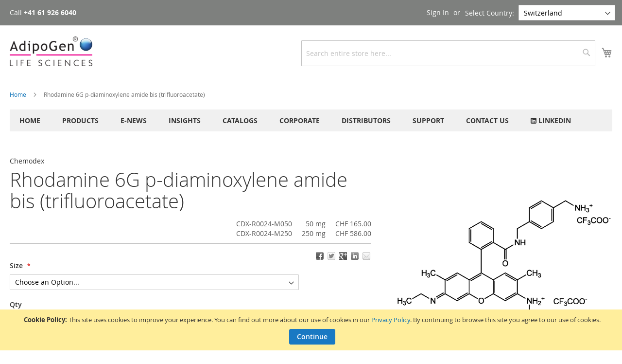

--- FILE ---
content_type: text/html; charset=UTF-8
request_url: https://adipogen.com/cdx-r0024-rhodamine-6g-p-diaminoxylene-amide-bis-trifluoroacetate.html
body_size: 26418
content:
<!doctype html>
<html lang="en">
<head prefix="og: http://ogp.me/ns# fb: http://ogp.me/ns/fb# product: http://ogp.me/ns/product#">
    <script>
    var LOCALE = 'de\u002DCH';
    var BASE_URL = 'https\u003A\u002F\u002Fadipogen.com\u002F';
    var require = {
        'baseUrl': 'https\u003A\u002F\u002Fadipogen.com\u002Fstatic\u002Fversion1762285725\u002Ffrontend\u002Fraffiniert\u002Fadipogen\u002Fde_CH'
    };</script>    <meta charset="utf-8"/>
<meta name="title" content="Rhodamine 6G p-diaminoxylene amide bis (trifluoroacetate) | CAS 591742-78-8 - Order from AdipoGen Life Sciences - Fluorescent label"/>
<meta name="description" content="Rhodamine 6G p-diaminoxylene amide bis (trifluoroacetate) (CDX-R0024), is a high-purity and quality chemical used as a molecular probe and important for fluorescent labeling."/>
<meta name="keywords" content="Fluorescent labelling"/>
<meta name="robots" content="INDEX,FOLLOW"/>
<meta name="viewport" content="width=device-width, initial-scale=1, maximum-scale=1.0, user-scalable=no"/>
<meta name="format-detection" content="telephone=no"/>
<title>Rhodamine 6G p-diaminoxylene amide bis (trifluoroacetate) | CAS 591742-78-8 - Order from AdipoGen Life Sciences - Fluorescent label</title>
<link  rel="stylesheet" type="text/css"  media="all" href="https://adipogen.com/static/version1762285725/_cache/merged/1bcdc683c3992097b000b697087dfca0.min.css" />
<link  rel="stylesheet" type="text/css"  media="print" href="https://adipogen.com/static/version1762285725/_cache/merged/edc1c7928a2c19bec3492044e255f971.min.css" />
<link  rel="stylesheet" type="text/css"  media="screen and (min-width: 768px)" href="https://adipogen.com/static/version1762285725/_cache/merged/c63fcbfcc40a043ad4b34756d4c6b3f3.min.css" />
<script  type="text/javascript"  src="https://adipogen.com/static/version1762285725/_cache/merged/1ace26b976a5ec0e56d9846af545dc4a.min.js"></script>
<link rel="preload" as="font" crossorigin="anonymous" href="https://adipogen.com/static/version1762285725/frontend/raffiniert/adipogen/de_CH/fonts/opensans/light/opensans-300.woff2" />
<link rel="preload" as="font" crossorigin="anonymous" href="https://adipogen.com/static/version1762285725/frontend/raffiniert/adipogen/de_CH/fonts/opensans/regular/opensans-400.woff2" />
<link rel="preload" as="font" crossorigin="anonymous" href="https://adipogen.com/static/version1762285725/frontend/raffiniert/adipogen/de_CH/fonts/opensans/semibold/opensans-600.woff2" />
<link rel="preload" as="font" crossorigin="anonymous" href="https://adipogen.com/static/version1762285725/frontend/raffiniert/adipogen/de_CH/fonts/opensans/bold/opensans-700.woff2" />
<link rel="preload" as="font" crossorigin="anonymous" href="https://adipogen.com/static/version1762285725/frontend/raffiniert/adipogen/de_CH/fonts/Luma-Icons.woff2" />
<link  rel="icon" type="image/x-icon" href="https://adipogen.com/media/favicon/default/Kugel-for-Website.png" />
<link  rel="shortcut icon" type="image/x-icon" href="https://adipogen.com/media/favicon/default/Kugel-for-Website.png" />
            <!-- BEGIN GOOGLE ANALYTICS CODE -->
    
        
    <!-- END GOOGLE ANALYTICS CODE -->

    <!-- Global site tag (gtag.js) - Google Analytics 4 -->
    <script async src="https://www.googletagmanager.com/gtag/js?id=G-N6PBQJNN8G"></script>
    <script>
        window.dataLayer = window.dataLayer || [];
        function gtag(){dataLayer.push(arguments);}
        gtag('js', new Date());
        gtag('config', 'G-N6PBQJNN8G', { 'anonymize_ip': true });

        var gaProperty4 = 'G-N6PBQJNN8G';
        var disableStr4 = 'ga-disable-' + gaProperty4;
        if (document.cookie.indexOf(disableStr4 + '=true') > -1) {
            window[disableStr4] = true;
        }
        function gaOptout() {
            document.cookie = disableStr4 + '=true; expires=Thu, 31 Dec 2099 23:59:59 UTC; path=/';
            window[disableStr4] = true;
            alert('Tracking is now disabled.');
        }

    //<![CDATA[
   /* (function(i,s,o,g,r,a,m){i['GoogleAnalyticsObject']=r;i[r]=i[r]||function(){
            (i[r].q=i[r].q||[]).push(arguments)},i[r].l=1*new Date();a=s.createElement(o),
        m=s.getElementsByTagName(o)[0];a.async=1;a.src=g;m.parentNode.insertBefore(a,m)
    })(window,document,'script','//www.google-analytics.com/analytics.js','ga');*/


    // not used in GA4 anymore
    
    // this is changed to GA4 to support gtag()
    
    // we don't need this anymore, this is done on line 22
    //ga('set', 'anonymizeIp', true);

    //]]>


    </script>
    <script type="text/x-magento-init">
        {
            "*": {
                "Magento_PageCache/js/form-key-provider": {
                    "isPaginationCacheEnabled":
                        0                }
            }
        }
    </script>


<meta property="og:type" content="og:product" />
<meta property="og:title" content="Rhodamine 6G p-diaminoxylene amide bis (trifluoroacetate)" />
<meta property="og:image" content="https://adipogen.com/media/catalog/product/cache/1d85df9b2701e282638a7d8cea28f5da/i/m/image_381.png" />
<meta property="og:description" content="" />
<meta property="og:url" content="https://adipogen.com/cdx-r0024-rhodamine-6g-p-diaminoxylene-amide-bis-trifluoroacetate.html" />
</head>
<body data-container="body" data-mage-init='{"loaderAjax": {}, "loader": { "icon": "https://adipogen.com/static/version1762285725/frontend/raffiniert/adipogen/de_CH/images/loader-2.gif"}}' id="html-body" itemtype="http://schema.org/Product" itemscope="itemscope" class="website-ch page-product-configurable catalog-product-view product-cdx-r0024-rhodamine-6g-p-diaminoxylene-amide-bis-trifluoroacetate page-layout-1column">

<script type="text/x-magento-init">
    {
        "*": {
            "Magento_PageBuilder/js/widget-initializer": {
                "config": {"[data-content-type=\"slider\"][data-appearance=\"default\"]":{"Magento_PageBuilder\/js\/content-type\/slider\/appearance\/default\/widget":false},"[data-content-type=\"map\"]":{"Magento_PageBuilder\/js\/content-type\/map\/appearance\/default\/widget":false},"[data-content-type=\"row\"]":{"Magento_PageBuilder\/js\/content-type\/row\/appearance\/default\/widget":false},"[data-content-type=\"tabs\"]":{"Magento_PageBuilder\/js\/content-type\/tabs\/appearance\/default\/widget":false},"[data-content-type=\"slide\"]":{"Magento_PageBuilder\/js\/content-type\/slide\/appearance\/default\/widget":{"buttonSelector":".pagebuilder-slide-button","showOverlay":"hover","dataRole":"slide"}},"[data-content-type=\"banner\"]":{"Magento_PageBuilder\/js\/content-type\/banner\/appearance\/default\/widget":{"buttonSelector":".pagebuilder-banner-button","showOverlay":"hover","dataRole":"banner"}},"[data-content-type=\"buttons\"]":{"Magento_PageBuilder\/js\/content-type\/buttons\/appearance\/inline\/widget":false},"[data-content-type=\"products\"][data-appearance=\"carousel\"]":{"Magento_PageBuilder\/js\/content-type\/products\/appearance\/carousel\/widget":false}},
                "breakpoints": {"desktop":{"label":"Desktop","stage":true,"default":true,"class":"desktop-switcher","icon":"Magento_PageBuilder::css\/images\/switcher\/switcher-desktop.svg","conditions":{"min-width":"1024px"},"options":{"products":{"default":{"slidesToShow":"5"}}}},"tablet":{"conditions":{"max-width":"1024px","min-width":"768px"},"options":{"products":{"default":{"slidesToShow":"4"},"continuous":{"slidesToShow":"3"}}}},"mobile":{"label":"Mobile","stage":true,"class":"mobile-switcher","icon":"Magento_PageBuilder::css\/images\/switcher\/switcher-mobile.svg","media":"only screen and (max-width: 768px)","conditions":{"max-width":"768px","min-width":"640px"},"options":{"products":{"default":{"slidesToShow":"3"}}}},"mobile-small":{"conditions":{"max-width":"640px"},"options":{"products":{"default":{"slidesToShow":"2"},"continuous":{"slidesToShow":"1"}}}}}            }
        }
    }
</script>

<div class="cookie-status-message" id="cookie-status">
    The store will not work correctly when cookies are disabled.</div>
<script type="text&#x2F;javascript">document.querySelector("#cookie-status").style.display = "none";</script>
<script type="text/x-magento-init">
    {
        "*": {
            "cookieStatus": {}
        }
    }
</script>

<script type="text/x-magento-init">
    {
        "*": {
            "mage/cookies": {
                "expires": null,
                "path": "\u002F",
                "domain": ".adipogen.com",
                "secure": true,
                "lifetime": "3600"
            }
        }
    }
</script>
    <noscript>
        <div class="message global noscript">
            <div class="content">
                <p>
                    <strong>JavaScript seems to be disabled in your browser.</strong>
                    <span>
                        For the best experience on our site, be sure to turn on Javascript in your browser.                    </span>
                </p>
            </div>
        </div>
    </noscript>
    <div class="message global cookie" id="notice-cookie-block" style="display: none">
        <div class="content">
            <p>
                <strong>Cookie Policy:</strong>
                <span>This site uses cookies to improve your experience. You can find out more about our use of cookies in our  <a href="/02-corporate-03-privacy-policy">Privacy Policy</a>. By continuing to browse this site you agree to our use of cookies.</span>
            <div class="actions">
                <button id="btn-cookie-allow" class="action allow primary">
                    <span>Continue</span>
                </button>
            </div>
        </div>
    </div>
    <script type="text/x-magento-init">
        {
            "#notice-cookie-block": {
                "cookieNotices": {
                    "cookieAllowButtonSelector": "#btn-cookie-allow",
                    "cookieName": "user_allowed_save_cookie",
                    "cookieValue": {"9":1},
                    "cookieLifetime": 31536000,
                    "noCookiesUrl": "https://adipogen.com/cookie/index/noCookies/"
                }
            }
        }
    </script>

<script>
    window.cookiesConfig = window.cookiesConfig || {};
    window.cookiesConfig.secure = true;
</script><script>    require.config({
        map: {
            '*': {
                wysiwygAdapter: 'mage/adminhtml/wysiwyg/tiny_mce/tinymce5Adapter'
            }
        }
    });</script><script>    require.config({
        paths: {
            googleMaps: 'https\u003A\u002F\u002Fmaps.googleapis.com\u002Fmaps\u002Fapi\u002Fjs\u003Fv\u003D3.53\u0026key\u003D'
        },
        config: {
            'Magento_PageBuilder/js/utils/map': {
                style: '',
            },
            'Magento_PageBuilder/js/content-type/map/preview': {
                apiKey: '',
                apiKeyErrorMessage: 'You\u0020must\u0020provide\u0020a\u0020valid\u0020\u003Ca\u0020href\u003D\u0027https\u003A\u002F\u002Fadipogen.com\u002Fadminhtml\u002Fsystem_config\u002Fedit\u002Fsection\u002Fcms\u002F\u0023cms_pagebuilder\u0027\u0020target\u003D\u0027_blank\u0027\u003EGoogle\u0020Maps\u0020API\u0020key\u003C\u002Fa\u003E\u0020to\u0020use\u0020a\u0020map.'
            },
            'Magento_PageBuilder/js/form/element/map': {
                apiKey: '',
                apiKeyErrorMessage: 'You\u0020must\u0020provide\u0020a\u0020valid\u0020\u003Ca\u0020href\u003D\u0027https\u003A\u002F\u002Fadipogen.com\u002Fadminhtml\u002Fsystem_config\u002Fedit\u002Fsection\u002Fcms\u002F\u0023cms_pagebuilder\u0027\u0020target\u003D\u0027_blank\u0027\u003EGoogle\u0020Maps\u0020API\u0020key\u003C\u002Fa\u003E\u0020to\u0020use\u0020a\u0020map.'
            },
        }
    });</script><script>
    require.config({
        shim: {
            'Magento_PageBuilder/js/utils/map': {
                deps: ['googleMaps']
            }
        }
    });</script><script>

    if(window.checkoutConfig!= null){
        window.checkoutConfig.defaultCountryId = "CH";
    }
    window.countryId = "CH";

    var pathname = window.location.pathname;
    if(pathname.indexOf('storeconfig/choose/store')==-1 && lsTest()){

        var value = getCookieValue('store');
        var reloadDone = getCookieValue('storereload');
        if(value != null && value.length>0){
            var internalStore = "ch";

            var localStorageStore = localStorage.getItem('store');
        }

        console.log('cookie: ' + value);
        console.log('internal: ' + internalStore);
        console.log('localStorage: ' + localStorageStore);

        if(localStorageStore != null && localStorageStore.length>0){
            if(value == localStorageStore && value != internalStore && reloadDone == null){
                document.cookie = "storereload=done; path=/";
                var newPath = pathname.replace(/^\/+/g, '');
                console.log('forced language redirect to: ' + newPath);
                window.location.href="/storeconfig/choose/store?destination="+newPath;
            }
        }


    }
    function getCookieValue(name){
        var nameEQ = name + "=";
        var ca = document.cookie.split(';');
        for(var i=0;i < ca.length;i++) {
            var c = ca[i];
            while (c.charAt(0)==' ') c = c.substring(1,c.length);
            if (c.indexOf(nameEQ) == 0) return c.substring(nameEQ.length,c.length);
        }
        return null;
    }
    function lsTest(){
        var test = 'test';
        try {
            localStorage.setItem(test, test);
            localStorage.removeItem(test);
            return true;
        } catch(e) {
            return false;
        }
    }


</script><div class="page-wrapper"><header class="page-header"><div class="panel wrapper"><div class="panel header"><a class="action skip contentarea"
   href="#contentarea">
    <span>
        Skip to Content    </span>
</a>

        <div class="switcher language switcher-language" data-ui-id="language-switcher"
         id="switcher-language">
        <div class="hidden" data-store-group="ch"></div>
        <div class="actions dropdown options switcher-options">
            <label for="select-store">Select Country:</label>
            <select id="select-store" onchange="location.href=this.value">
                                                                                                                                                <option value="/stores/store/switch?___website=inquire&___store=ar">Argentina</option>
                                                                                                                                                        <option value="/stores/store/switch?___website=inquire&___store=au">Australia</option>
                                                                                                                                                        <option value="/stores/store/switch?___website=at&___store=at">Austria</option>
                                                                                                                                                        <option value="/stores/store/switch?___website=inquire&___store=be">Belgium</option>
                                                                                                                                                        <option value="/stores/store/switch?___website=inquire&___store=ba">Bosnia and Herzegovina</option>
                                                                                                                                                        <option value="/stores/store/switch?___website=inquire&___store=br">Brazil</option>
                                                                                                                                                        <option value="/stores/store/switch?___website=inquire&___store=ca">Canada</option>
                                                                                                                                                        <option value="/stores/store/switch?___website=inquire&___store=cl">Chile</option>
                                                                                                                                                        <option value="/stores/store/switch?___website=inquire&___store=cn">China</option>
                                                                                                                                                        <option value="/stores/store/switch?___website=inquire&___store=co">Colombia</option>
                                                                                                                                                        <option value="/stores/store/switch?___website=inquire&___store=cy">Cyprus</option>
                                                                                                                                                        <option value="/stores/store/switch?___website=inquire&___store=cz">Czech Republic</option>
                                                                                                                                                        <option value="/stores/store/switch?___website=inquire&___store=dk">Denmark</option>
                                                                                                                                                        <option value="/stores/store/switch?___website=inquire&___store=ec">Ecuador</option>
                                                                                                                                                        <option value="/stores/store/switch?___website=inquire&___store=eg">Egypt</option>
                                                                                                                                                        <option value="/stores/store/switch?___website=inquire&___store=ee">Estonia</option>
                                                                                                                                                        <option value="/stores/store/switch?___website=inquire&___store=fi">Finland</option>
                                                                                                                                                        <option value="/stores/store/switch?___website=fr&___store=fr">France</option>
                                                                                                                                                        <option value="/stores/store/switch?___website=de&___store=de">Germany</option>
                                                                                                                                                        <option value="/stores/store/switch?___website=inquire&___store=gr">Greece</option>
                                                                                                                                                        <option value="/stores/store/switch?___website=inquire&___store=hk">Hong Kong</option>
                                                                                                                                                        <option value="/stores/store/switch?___website=inquire&___store=hu">Hungary</option>
                                                                                                                                                        <option value="/stores/store/switch?___website=inquire&___store=in">India</option>
                                                                                                                                                        <option value="/stores/store/switch?___website=inquire&___store=ir">Iran</option>
                                                                                                                                                        <option value="/stores/store/switch?___website=inquire&___store=iq">Iraq</option>
                                                                                                                                                        <option value="/stores/store/switch?___website=inquire&___store=ie">Ireland</option>
                                                                                                                                                        <option value="/stores/store/switch?___website=inquire&___store=il">Israel</option>
                                                                                                                                                        <option value="/stores/store/switch?___website=it&___store=it">Italy</option>
                                                                                                                                                        <option value="/stores/store/switch?___website=inquire&___store=jp">Japan</option>
                                                                                                                                                        <option value="/stores/store/switch?___website=inquire&___store=lv">Latvia</option>
                                                                                                                                                        <option value="/stores/store/switch?___website=inquire&___store=lt">Lithuania</option>
                                                                                                                                                        <option value="/stores/store/switch?___website=inquire&___store=lu">Luxembourg</option>
                                                                                                                                                        <option value="/stores/store/switch?___website=inquire&___store=my">Malaysia</option>
                                                                                                                                                        <option value="/stores/store/switch?___website=inquire&___store=mx">Mexico</option>
                                                                                                                                                        <option value="/stores/store/switch?___website=inquire&___store=nl">Netherlands</option>
                                                                                                                                                        <option value="/stores/store/switch?___website=inquire&___store=nz">New Zealand</option>
                                                                                                                                                        <option value="/stores/store/switch?___website=inquire&___store=no">Norway</option>
                                                                                                                                                        <option value="/stores/store/switch?___website=inquire&___store=inquire">Other Country</option>
                                                                                                                                                        <option value="/stores/store/switch?___website=inquire&___store=pk">Pakistan</option>
                                                                                                                                                        <option value="/stores/store/switch?___website=inquire&___store=pe">Peru</option>
                                                                                                                                                        <option value="/stores/store/switch?___website=inquire&___store=pl">Poland</option>
                                                                                                                                                        <option value="/stores/store/switch?___website=inquire&___store=pt">Portugal</option>
                                                                                                                                                        <option value="/stores/store/switch?___website=inquire&___store=ro">Romania</option>
                                                                                                                                                        <option value="/stores/store/switch?___website=inquire&___store=ru">Russia</option>
                                                                                                                                                        <option value="/stores/store/switch?___website=inquire&___store=sg">Singapore</option>
                                                                                                                                                        <option value="/stores/store/switch?___website=inquire&___store=sk">Slovakia</option>
                                                                                                                                                        <option value="/stores/store/switch?___website=inquire&___store=si">Slovenia</option>
                                                                                                                                                        <option value="/stores/store/switch?___website=inquire&___store=za">South Africa</option>
                                                                                                                                                        <option value="/stores/store/switch?___website=kr&___store=kr">South Korea</option>
                                                                                                                                                        <option value="/stores/store/switch?___website=inquire&___store=es">Spain</option>
                                                                                                                                                        <option value="/stores/store/switch?___website=inquire&___store=se">Sweden</option>
                                                                                                                            <option selected>Switzerland</option>
                                                                                                                                <option value="/stores/store/switch?___website=inquire&___store=sy">Syria</option>
                                                                                                                                                        <option value="/stores/store/switch?___website=inquire&___store=tw">Taiwan</option>
                                                                                                                                                        <option value="/stores/store/switch?___website=inquire&___store=th">Thailand</option>
                                                                                                                                                        <option value="/stores/store/switch?___website=inquire&___store=tr">Turkey</option>
                                                                                                                                                        <option value="/stores/store/switch?___website=gb&___store=gb">United Kingdom</option>
                                                                                                                                                        <option value="/stores/store/switch?___website=us&___store=us">United States</option>
                                                                                                                                                        <option value="/stores/store/switch?___website=inquire&___store=uy">Uruguay</option>
                                                                                                                                                        <option value="/stores/store/switch?___website=inquire&___store=ve">Venezuela</option>
                                                                        </select>
        </div>
    </div>
    <script>
        function lsTest(){
            var test = 'test';
            try {
                localStorage.setItem(test, test);
                localStorage.removeItem(test);
                return true;
            } catch(e) {
                return false;
            }
        }
        if(lsTest()){
            localStorage.setItem('store', 'ch');
        }
    </script>

<div class="headercontact">
    <span class="headercontacttel">
        <table>
                    <tr>
                <td>Call&nbsp;</td>
                <td><strong>+41 61 926 6040</strong></td>
            </tr>
                </table>
    </span>
    <span class="headercontactfax">
        Fax
                    <strong>+41 61 926 6049</strong>
            </span>
</div><ul class="header links"><li class="link authorization-link" data-label="or">
    <a href="https://adipogen.com/customer/account/login/referer/aHR0cHM6Ly9hZGlwb2dlbi5jb20vY2R4LXIwMDI0LXJob2RhbWluZS02Zy1wLWRpYW1pbm94eWxlbmUtYW1pZGUtYmlzLXRyaWZsdW9yb2FjZXRhdGUuaHRtbA~~/"        >Sign In</a>
</li>
<li><a href="https://adipogen.com/customer/account/create/" id="id5WS5g14M" >Create an Account</a></li></ul></div></div><div class="header content"><span data-action="toggle-nav" class="action nav-toggle"><span>Toggle Nav</span></span>
<a
    class="logo"
    href="https://adipogen.com/"
    title="Adipogen&#x20;Life&#x20;Sciences"
    aria-label="store logo">
    <img src="https://adipogen.com/media/logo/default/adipogen_logo.png"
         title="Adipogen&#x20;Life&#x20;Sciences"
         alt="Adipogen&#x20;Life&#x20;Sciences"
            width="170"                />
</a>

<div data-block="minicart" class="minicart-wrapper">
    <a class="action showcart" href="https://adipogen.com/checkout/cart/"
       data-bind="scope: 'minicart_content'">
        <span class="text">My Cart</span>
        <span class="counter qty empty"
              data-bind="css: { empty: !!getCartParam('summary_count') == false && !isLoading() },
               blockLoader: isLoading">
            <span class="counter-number">
                <!-- ko if: getCartParam('summary_count') -->
                <!-- ko text: getCartParam('summary_count').toLocaleString(window.LOCALE) --><!-- /ko -->
                <!-- /ko -->
            </span>
            <span class="counter-label">
            <!-- ko if: getCartParam('summary_count') -->
                <!-- ko text: getCartParam('summary_count').toLocaleString(window.LOCALE) --><!-- /ko -->
                <!-- ko i18n: 'items' --><!-- /ko -->
            <!-- /ko -->
            </span>
        </span>
    </a>
            <div class="block block-minicart"
             data-role="dropdownDialog"
             data-mage-init='{"dropdownDialog":{
                "appendTo":"[data-block=minicart]",
                "triggerTarget":".showcart",
                "timeout": "2000",
                "closeOnMouseLeave": false,
                "closeOnEscape": true,
                "triggerClass":"active",
                "parentClass":"active",
                "buttons":[]}}'>
            <div id="minicart-content-wrapper" data-bind="scope: 'minicart_content'">
                <!-- ko template: getTemplate() --><!-- /ko -->
            </div>
                    </div>
        <script>window.checkout = {"shoppingCartUrl":"https:\/\/adipogen.com\/checkout\/cart\/","checkoutUrl":"https:\/\/adipogen.com\/checkout\/","updateItemQtyUrl":"https:\/\/adipogen.com\/checkout\/sidebar\/updateItemQty\/","removeItemUrl":"https:\/\/adipogen.com\/checkout\/sidebar\/removeItem\/","imageTemplate":"Magento_Catalog\/product\/image_with_borders","baseUrl":"https:\/\/adipogen.com\/","minicartMaxItemsVisible":3,"websiteId":"9","maxItemsToDisplay":10,"storeId":"9","storeGroupId":"9","customerLoginUrl":"https:\/\/adipogen.com\/customer\/account\/login\/referer\/aHR0cHM6Ly9hZGlwb2dlbi5jb20vY2R4LXIwMDI0LXJob2RhbWluZS02Zy1wLWRpYW1pbm94eWxlbmUtYW1pZGUtYmlzLXRyaWZsdW9yb2FjZXRhdGUuaHRtbA~~\/","isRedirectRequired":false,"autocomplete":"off","captcha":{"user_login":{"isCaseSensitive":false,"imageHeight":50,"imageSrc":"","refreshUrl":"https:\/\/adipogen.com\/captcha\/refresh\/","isRequired":false,"timestamp":1769892296}}}</script>    <script type="text/x-magento-init">
    {
        "[data-block='minicart']": {
            "Magento_Ui/js/core/app": {"components":{"minicart_content":{"children":{"subtotal.container":{"children":{"subtotal":{"children":{"subtotal.totals":{"config":{"display_cart_subtotal_incl_tax":0,"display_cart_subtotal_excl_tax":1,"template":"Magento_Tax\/checkout\/minicart\/subtotal\/totals"},"children":{"subtotal.totals.msrp":{"component":"Magento_Msrp\/js\/view\/checkout\/minicart\/subtotal\/totals","config":{"displayArea":"minicart-subtotal-hidden","template":"Magento_Msrp\/checkout\/minicart\/subtotal\/totals"}}},"component":"Magento_Tax\/js\/view\/checkout\/minicart\/subtotal\/totals"}},"component":"uiComponent","config":{"template":"Magento_Checkout\/minicart\/subtotal"}}},"component":"uiComponent","config":{"displayArea":"subtotalContainer"}},"item.renderer":{"component":"Magento_Checkout\/js\/view\/cart-item-renderer","config":{"displayArea":"defaultRenderer","template":"Magento_Checkout\/minicart\/item\/default"},"children":{"item.image":{"component":"Magento_Catalog\/js\/view\/image","config":{"template":"Magento_Catalog\/product\/image","displayArea":"itemImage"}},"checkout.cart.item.price.sidebar":{"component":"uiComponent","config":{"template":"Magento_Checkout\/minicart\/item\/price","displayArea":"priceSidebar"}}}},"extra_info":{"component":"uiComponent","config":{"displayArea":"extraInfo"}},"promotion":{"component":"uiComponent","config":{"displayArea":"promotion"}}},"config":{"itemRenderer":{"default":"defaultRenderer","simple":"defaultRenderer","virtual":"defaultRenderer"},"template":"Magento_Checkout\/minicart\/content"},"component":"Magento_Checkout\/js\/view\/minicart"}},"types":[]}        },
        "*": {
            "Magento_Ui/js/block-loader": "https\u003A\u002F\u002Fadipogen.com\u002Fstatic\u002Fversion1762285725\u002Ffrontend\u002Fraffiniert\u002Fadipogen\u002Fde_CH\u002Fimages\u002Floader\u002D1.gif"
        }
    }
    </script>
</div>
<div class="block block-search">
    <div class="block block-title"><strong>Search</strong></div>
    <div class="block block-content">
        <form class="form minisearch" id="search_mini_form"
              action="https://adipogen.com/catalogsearch/result/" method="get">
                        <div class="field search">
                <label class="label" for="search" data-role="minisearch-label">
                    <span>Search</span>
                </label>
                <div class="control">
                    <input id="search"
                           data-mage-init='{
                            "quickSearch": {
                                "formSelector": "#search_mini_form",
                                "url": "https://adipogen.com/search/ajax/suggest/",
                                "destinationSelector": "#search_autocomplete",
                                "minSearchLength": "1"
                            }
                        }'
                           type="text"
                           name="q"
                           value=""
                           placeholder="Search&#x20;entire&#x20;store&#x20;here..."
                           class="input-text"
                           maxlength="128"
                           role="combobox"
                           aria-haspopup="false"
                           aria-autocomplete="both"
                           autocomplete="off"
                           aria-expanded="false"/>
                    <div id="search_autocomplete" class="search-autocomplete"></div>
                    <div class="nested">
    <a class="action advanced" href="https://adipogen.com/catalogsearch/advanced/" data-action="advanced-search">
        Advanced Search    </a>
</div>
                </div>
            </div>
            <div class="actions">
                <button type="submit"
                        title="Search"
                        class="action search"
                        aria-label="Search"
                >
                    <span>Search</span>
                </button>
            </div>
        </form>
    </div>
</div>
</div></header>    <div class="sections nav-sections">
                <div class="section-items nav-sections-items"
             data-mage-init='{"tabs":{"openedState":"active"}}'>
                                            <div class="section-item-title nav-sections-item-title"
                     data-role="collapsible">
                    <a class="nav-sections-item-switch"
                       data-toggle="switch" href="#store.links">
                        Account                    </a>
                </div>
                <div class="section-item-content nav-sections-item-content"
                     id="store.links"
                     data-role="content">
                    <!-- Account links -->                </div>
                                            <div class="section-item-title nav-sections-item-title"
                     data-role="collapsible">
                    <a class="nav-sections-item-switch"
                       data-toggle="switch" href="#store.settings">
                        Settings                    </a>
                </div>
                <div class="section-item-content nav-sections-item-content"
                     id="store.settings"
                     data-role="content">
                    
        <div class="switcher language switcher-language" data-ui-id="language-switcher"
         id="switcher-language-nav">
        <div class="hidden" data-store-group="ch"></div>
        <div class="actions dropdown options switcher-options">
            <label for="select-store">Select Country:</label>
            <select id="select-store" onchange="location.href=this.value">
                                                                                                                                                <option value="/stores/store/switch?___website=inquire&___store=ar">Argentina</option>
                                                                                                                                                        <option value="/stores/store/switch?___website=inquire&___store=au">Australia</option>
                                                                                                                                                        <option value="/stores/store/switch?___website=at&___store=at">Austria</option>
                                                                                                                                                        <option value="/stores/store/switch?___website=inquire&___store=be">Belgium</option>
                                                                                                                                                        <option value="/stores/store/switch?___website=inquire&___store=ba">Bosnia and Herzegovina</option>
                                                                                                                                                        <option value="/stores/store/switch?___website=inquire&___store=br">Brazil</option>
                                                                                                                                                        <option value="/stores/store/switch?___website=inquire&___store=ca">Canada</option>
                                                                                                                                                        <option value="/stores/store/switch?___website=inquire&___store=cl">Chile</option>
                                                                                                                                                        <option value="/stores/store/switch?___website=inquire&___store=cn">China</option>
                                                                                                                                                        <option value="/stores/store/switch?___website=inquire&___store=co">Colombia</option>
                                                                                                                                                        <option value="/stores/store/switch?___website=inquire&___store=cy">Cyprus</option>
                                                                                                                                                        <option value="/stores/store/switch?___website=inquire&___store=cz">Czech Republic</option>
                                                                                                                                                        <option value="/stores/store/switch?___website=inquire&___store=dk">Denmark</option>
                                                                                                                                                        <option value="/stores/store/switch?___website=inquire&___store=ec">Ecuador</option>
                                                                                                                                                        <option value="/stores/store/switch?___website=inquire&___store=eg">Egypt</option>
                                                                                                                                                        <option value="/stores/store/switch?___website=inquire&___store=ee">Estonia</option>
                                                                                                                                                        <option value="/stores/store/switch?___website=inquire&___store=fi">Finland</option>
                                                                                                                                                        <option value="/stores/store/switch?___website=fr&___store=fr">France</option>
                                                                                                                                                        <option value="/stores/store/switch?___website=de&___store=de">Germany</option>
                                                                                                                                                        <option value="/stores/store/switch?___website=inquire&___store=gr">Greece</option>
                                                                                                                                                        <option value="/stores/store/switch?___website=inquire&___store=hk">Hong Kong</option>
                                                                                                                                                        <option value="/stores/store/switch?___website=inquire&___store=hu">Hungary</option>
                                                                                                                                                        <option value="/stores/store/switch?___website=inquire&___store=in">India</option>
                                                                                                                                                        <option value="/stores/store/switch?___website=inquire&___store=ir">Iran</option>
                                                                                                                                                        <option value="/stores/store/switch?___website=inquire&___store=iq">Iraq</option>
                                                                                                                                                        <option value="/stores/store/switch?___website=inquire&___store=ie">Ireland</option>
                                                                                                                                                        <option value="/stores/store/switch?___website=inquire&___store=il">Israel</option>
                                                                                                                                                        <option value="/stores/store/switch?___website=it&___store=it">Italy</option>
                                                                                                                                                        <option value="/stores/store/switch?___website=inquire&___store=jp">Japan</option>
                                                                                                                                                        <option value="/stores/store/switch?___website=inquire&___store=lv">Latvia</option>
                                                                                                                                                        <option value="/stores/store/switch?___website=inquire&___store=lt">Lithuania</option>
                                                                                                                                                        <option value="/stores/store/switch?___website=inquire&___store=lu">Luxembourg</option>
                                                                                                                                                        <option value="/stores/store/switch?___website=inquire&___store=my">Malaysia</option>
                                                                                                                                                        <option value="/stores/store/switch?___website=inquire&___store=mx">Mexico</option>
                                                                                                                                                        <option value="/stores/store/switch?___website=inquire&___store=nl">Netherlands</option>
                                                                                                                                                        <option value="/stores/store/switch?___website=inquire&___store=nz">New Zealand</option>
                                                                                                                                                        <option value="/stores/store/switch?___website=inquire&___store=no">Norway</option>
                                                                                                                                                        <option value="/stores/store/switch?___website=inquire&___store=inquire">Other Country</option>
                                                                                                                                                        <option value="/stores/store/switch?___website=inquire&___store=pk">Pakistan</option>
                                                                                                                                                        <option value="/stores/store/switch?___website=inquire&___store=pe">Peru</option>
                                                                                                                                                        <option value="/stores/store/switch?___website=inquire&___store=pl">Poland</option>
                                                                                                                                                        <option value="/stores/store/switch?___website=inquire&___store=pt">Portugal</option>
                                                                                                                                                        <option value="/stores/store/switch?___website=inquire&___store=ro">Romania</option>
                                                                                                                                                        <option value="/stores/store/switch?___website=inquire&___store=ru">Russia</option>
                                                                                                                                                        <option value="/stores/store/switch?___website=inquire&___store=sg">Singapore</option>
                                                                                                                                                        <option value="/stores/store/switch?___website=inquire&___store=sk">Slovakia</option>
                                                                                                                                                        <option value="/stores/store/switch?___website=inquire&___store=si">Slovenia</option>
                                                                                                                                                        <option value="/stores/store/switch?___website=inquire&___store=za">South Africa</option>
                                                                                                                                                        <option value="/stores/store/switch?___website=kr&___store=kr">South Korea</option>
                                                                                                                                                        <option value="/stores/store/switch?___website=inquire&___store=es">Spain</option>
                                                                                                                                                        <option value="/stores/store/switch?___website=inquire&___store=se">Sweden</option>
                                                                                                                            <option selected>Switzerland</option>
                                                                                                                                <option value="/stores/store/switch?___website=inquire&___store=sy">Syria</option>
                                                                                                                                                        <option value="/stores/store/switch?___website=inquire&___store=tw">Taiwan</option>
                                                                                                                                                        <option value="/stores/store/switch?___website=inquire&___store=th">Thailand</option>
                                                                                                                                                        <option value="/stores/store/switch?___website=inquire&___store=tr">Turkey</option>
                                                                                                                                                        <option value="/stores/store/switch?___website=gb&___store=gb">United Kingdom</option>
                                                                                                                                                        <option value="/stores/store/switch?___website=us&___store=us">United States</option>
                                                                                                                                                        <option value="/stores/store/switch?___website=inquire&___store=uy">Uruguay</option>
                                                                                                                                                        <option value="/stores/store/switch?___website=inquire&___store=ve">Venezuela</option>
                                                                        </select>
        </div>
    </div>
    <script>
        function lsTest(){
            var test = 'test';
            try {
                localStorage.setItem(test, test);
                localStorage.removeItem(test);
                return true;
            } catch(e) {
                return false;
            }
        }
        if(lsTest()){
            localStorage.setItem('store', 'ch');
        }
    </script>
                </div>
                    </div>
    </div>
<div class="breadcrumbs"></div>
<script type="text/x-magento-init">
    {
        ".breadcrumbs": {
            "breadcrumbs": {"categoryUrlSuffix":".html","useCategoryPathInUrl":0,"product":"Rhodamine 6G p-diaminoxylene amide bis (trifluoroacetate)"}        }
    }
</script>
<main id="maincontent" class="page-main"><a id="contentarea" tabindex="-1"></a>
<div class="page messages"><div data-placeholder="messages"></div>
<div data-bind="scope: 'messages'">
    <!-- ko if: cookieMessagesObservable() && cookieMessagesObservable().length > 0 -->
    <div aria-atomic="true" role="alert" class="messages" data-bind="foreach: {
        data: cookieMessagesObservable(), as: 'message'
    }">
        <div data-bind="attr: {
            class: 'message-' + message.type + ' ' + message.type + ' message',
            'data-ui-id': 'message-' + message.type
        }">
            <div data-bind="html: $parent.prepareMessageForHtml(message.text)"></div>
        </div>
    </div>
    <!-- /ko -->

    <div aria-atomic="true" role="alert" class="messages" data-bind="foreach: {
        data: messages().messages, as: 'message'
    }, afterRender: purgeMessages">
        <div data-bind="attr: {
            class: 'message-' + message.type + ' ' + message.type + ' message',
            'data-ui-id': 'message-' + message.type
        }">
            <div data-bind="html: $parent.prepareMessageForHtml(message.text)"></div>
        </div>
    </div>
</div>

<script type="text/x-magento-init">
    {
        "*": {
            "Magento_Ui/js/core/app": {
                "components": {
                        "messages": {
                            "component": "Magento_Theme/js/view/messages"
                        }
                    }
                }
            }
    }
</script>
</div><div class="columns"><div class="column main"><div id="main-ch-1769892297" class="block ves-megamenu ves-offcanvas offcanvas-left ves-dhorizontal hide-blocks ves-megamenu-hover  main-ch">
            <div class="navbar ves-navbar">
        <span class="ves-navtoggle ves-navtogglemain-ch-1769892297">
            <span>Toggle Nav</span>
        </span>
    </div>
        <div class="header-overlay"></div>
    <div class="navigation navitaion1769892297697e69c905f3a" data-action="navigation">
        <ul id="nav-main-ch-1769892297697e69c905f3a" class="nav-main-ch-1769892297697e69c905f3a"   data-toggle-mobile-nav="false">
            <li id="vesitem-279741769892296438062218" class=" nav-item level0 submenu-left subhover  dropdown level-top "  ><a href="/index.php" title="Home" target="_self"   class=" nav-anchor"><span>Home</span></a></li><li id="vesitem-280211769892296731914130" class=" nav-item level0 submenu-alignleft subhover  dropdown level-top  parent"  ><a href="#" title="Products"    class=" nav-anchor"><span>Products</span><span class="opener"></span></a><div class=" submenu dropdown-menu animated "  style="animation-duration: 0.5s;-webkit-animation-duration: 0.5s;"><div class="submenu-inner before-ves-submenu-inner"><div class="content-wrapper"><div class="item-content" style="width:100%"><div class="level1 nav-dropdown ves-column1 "><div class="item-content1 hidden-xs hidden-sm"><div class="mega-col mega-col-4 mega-col-level-1 col-xs-12"><div id="vesitem-2798717698922961760640025" class=" nav-item level1 submenu-left subhover  dropdown-submenu  parent"  ><a href="#" title="Brands"    class=" nav-anchor"><span>Brands</span><span class="opener"></span></a><div class=" submenu dropdown-menu animated "  style="animation-duration: 0.5s;-webkit-animation-duration: 0.5s;"><div class="submenu-inner before-ves-submenu-inner"><div class="content-wrapper"><div class="item-content" style="width:100%"><div class="level2 nav-dropdown ves-column1 "><div class="item-content1 hidden-xs hidden-sm"><div class="mega-col mega-col-13 mega-col-level-2 col-xs-12"><div id="vesitem-279751769892296438361883" class=" nav-item level2 submenu-left subhover  dropdown-submenu "  ><a href="/adipogenlifesciences" title="AdipoGen Life Sciences" target="_self"   class=" nav-anchor"><span>AdipoGen Life Sciences</span></a></div><div id="vesitem-2797617698922961812389432" class=" nav-item level2 submenu-left subhover  dropdown-submenu "  ><a href="/corporate02-suppliers00/Ancell" title="Ancell" target="_self"   class=" nav-anchor"><span>Ancell</span></a></div><div id="vesitem-279771769892296936267244" class=" nav-item level2 submenu-left subhover  dropdown-submenu "  ><a href="/bellbrooklabs" title="BellBrook" target="_self"   class=" nav-anchor"><span>BellBrook</span></a></div><div id="vesitem-282321769892296212587469" class=" nav-item level2 submenu-alignleft subhover  dropdown-submenu "  ><a href="/bertinbio" title="Bertin Bioreagent" target="_self"   class=" nav-anchor"><span>Bertin Bioreagent</span></a></div><div id="vesitem-279781769892296143860415" class=" nav-item level2 submenu-left subhover  dropdown-submenu "  ><a href="/corporate02-suppliers00/Bioviotica" title="BioViotica" target="_self"   class=" nav-anchor"><span>BioViotica</span></a></div><div id="vesitem-2798017698922961997151439" class=" nav-item level2 submenu-left subhover  dropdown-submenu "  ><a href="/corporate02-suppliers00/chemodex" title="Chemodex" target="_self"   class=" nav-anchor"><span>Chemodex</span></a></div><div id="vesitem-279811769892296725716310" class=" nav-item level2 submenu-left subhover  dropdown-submenu "  ><a href="/corporate02-suppliers00/chimerigen" title="Chimerigen" target="_self"   class=" nav-anchor"><span>Chimerigen</span></a></div><div id="vesitem-2798217698922961121867788" class=" nav-item level2 submenu-left subhover  dropdown-submenu "  ><a href="/corporate02-suppliers00/innaxon" title="Innaxon" target="_self"   class=" nav-anchor"><span>Innaxon</span></a></div><div id="vesitem-279831769892296197820121" class=" nav-item level2 submenu-left subhover  dropdown-submenu "  ><a href="/corporate02-suppliers00/jaica" title="JaICA" target="_self"   class=" nav-anchor"><span>JaICA</span></a></div><div id="vesitem-2798417698922961429831494" class=" nav-item level2 submenu-left subhover  dropdown-submenu "  ><a href="/revmab-biosciences" title="RevMAb" target="_self"   class=" nav-anchor"><span>RevMAb</span></a></div><div id="vesitem-2798517698922961456391510" class=" nav-item level2 submenu-left subhover  dropdown-submenu "  ><a href="/corporate02-suppliers00/southbaybio" title="South Bay Bio" target="_self"   class=" nav-anchor"><span>South Bay Bio</span></a></div><div id="vesitem-279861769892296909651935" class=" nav-item level2 submenu-left subhover  dropdown-submenu "  ><a href="/corporate02-suppliers00/synkinase" title="SYNkinase" target="_self"   class=" nav-anchor"><span>SYNkinase</span></a></div><div id="vesitem-2823317698922961613685911" class=" nav-item level2 submenu-alignleft subhover  dropdown-submenu "  ><a href="#" title="Menu Item"    class=" nav-anchor"><span>Menu Item</span></a></div></div></div><div class="item-content2 hidden-lg hidden-md"><div id="vesitem-2797517698922964383618832" class=" nav-item level2 submenu-left subhover  dropdown-submenu "  ><a href="/adipogenlifesciences" title="AdipoGen Life Sciences" target="_self"   class=" nav-anchor"><span>AdipoGen Life Sciences</span></a></div><div id="vesitem-27976176989229618123894322" class=" nav-item level2 submenu-left subhover  dropdown-submenu "  ><a href="/corporate02-suppliers00/Ancell" title="Ancell" target="_self"   class=" nav-anchor"><span>Ancell</span></a></div><div id="vesitem-2797717698922969362672442" class=" nav-item level2 submenu-left subhover  dropdown-submenu "  ><a href="/bellbrooklabs" title="BellBrook" target="_self"   class=" nav-anchor"><span>BellBrook</span></a></div><div id="vesitem-2823217698922962125874692" class=" nav-item level2 submenu-alignleft subhover  dropdown-submenu "  ><a href="/bertinbio" title="Bertin Bioreagent" target="_self"   class=" nav-anchor"><span>Bertin Bioreagent</span></a></div><div id="vesitem-2797817698922961438604152" class=" nav-item level2 submenu-left subhover  dropdown-submenu "  ><a href="/corporate02-suppliers00/Bioviotica" title="BioViotica" target="_self"   class=" nav-anchor"><span>BioViotica</span></a></div><div id="vesitem-27980176989229619971514392" class=" nav-item level2 submenu-left subhover  dropdown-submenu "  ><a href="/corporate02-suppliers00/chemodex" title="Chemodex" target="_self"   class=" nav-anchor"><span>Chemodex</span></a></div><div id="vesitem-2798117698922967257163102" class=" nav-item level2 submenu-left subhover  dropdown-submenu "  ><a href="/corporate02-suppliers00/chimerigen" title="Chimerigen" target="_self"   class=" nav-anchor"><span>Chimerigen</span></a></div><div id="vesitem-27982176989229611218677882" class=" nav-item level2 submenu-left subhover  dropdown-submenu "  ><a href="/corporate02-suppliers00/innaxon" title="Innaxon" target="_self"   class=" nav-anchor"><span>Innaxon</span></a></div><div id="vesitem-2798317698922961978201212" class=" nav-item level2 submenu-left subhover  dropdown-submenu "  ><a href="/corporate02-suppliers00/jaica" title="JaICA" target="_self"   class=" nav-anchor"><span>JaICA</span></a></div><div id="vesitem-27984176989229614298314942" class=" nav-item level2 submenu-left subhover  dropdown-submenu "  ><a href="/revmab-biosciences" title="RevMAb" target="_self"   class=" nav-anchor"><span>RevMAb</span></a></div><div id="vesitem-27985176989229614563915102" class=" nav-item level2 submenu-left subhover  dropdown-submenu "  ><a href="/corporate02-suppliers00/southbaybio" title="South Bay Bio" target="_self"   class=" nav-anchor"><span>South Bay Bio</span></a></div><div id="vesitem-2798617698922969096519352" class=" nav-item level2 submenu-left subhover  dropdown-submenu "  ><a href="/corporate02-suppliers00/synkinase" title="SYNkinase" target="_self"   class=" nav-anchor"><span>SYNkinase</span></a></div><div id="vesitem-28233176989229616136859112" class=" nav-item level2 submenu-alignleft subhover  dropdown-submenu "  ><a href="#" title="Menu Item"    class=" nav-anchor"><span>Menu Item</span></a></div></div></div></div></div></div></div></div><div id="vesitem-2800217698922961273554478" class=" nav-item level1 submenu-left subhover  dropdown-submenu  parent"  ><a href="#" title="Product Type"    class=" nav-anchor"><span>Product Type</span><span class="opener"></span></a><div class=" submenu dropdown-menu animated "  style="animation-duration: 0.5s;-webkit-animation-duration: 0.5s;"><div class="submenu-inner before-ves-submenu-inner"><div class="content-wrapper"><div class="item-content" style="width:100%"><div class="level2 nav-dropdown ves-column1 "><div class="item-content1 hidden-xs hidden-sm"><div class="mega-col mega-col-5 mega-col-level-2 col-xs-12"><div id="vesitem-279911769892296667542013" class=" nav-item level2 nav-2-2-1 submenu-left subhover  dropdown-submenu  category-item parent"  ><a href="https://adipogen.com/antibodies.html" title="Antibodies" target="_self"   class=" nav-anchor"><span>Antibodies</span><span class="opener"></span></a><div class=" submenu dropdown-menu animated "  style="animation-duration: 0.5s;-webkit-animation-duration: 0.5s;"><div class="submenu-inner before-ves-submenu-inner"><div class="content-wrapper"><div class="item-content" style="width:100%"><div class="level3 nav-dropdown ves-column1 "><div class="item-content1 hidden-xs hidden-sm"><div class="mega-col mega-col-3 mega-col-level-3 col-xs-12"><div id="vesitem-279881769892296466947973" class=" nav-item level3 submenu-left subhover  dropdown-submenu "  ><a href="/catalogsearch/result/index/?apg_product_type=115&q=a" title="Monoclonal Antibodies" target="_self"   class=" nav-anchor"><span>Monoclonal Antibodies</span></a></div><div id="vesitem-279891769892296169805712" class=" nav-item level3 submenu-left subhover  dropdown-submenu "  ><a href="/catalogsearch/result/index/?apg_product_type=116&q=a" title="Polyclonal Antibodies" target="_self"   class=" nav-anchor"><span>Polyclonal Antibodies</span></a></div><div id="vesitem-2799017698922961830634750" class=" nav-item level3 submenu-left subhover  dropdown-submenu "  ><a href="/catalogsearch/result/index/?apg_product_type=118&q=a" title="Recombinant Antibodies" target="_self"   class=" nav-anchor"><span>Recombinant Antibodies</span></a></div></div></div><div class="item-content2 hidden-lg hidden-md"><div id="vesitem-2798817698922964669479732" class=" nav-item level3 submenu-left subhover  dropdown-submenu "  ><a href="/catalogsearch/result/index/?apg_product_type=115&q=a" title="Monoclonal Antibodies" target="_self"   class=" nav-anchor"><span>Monoclonal Antibodies</span></a></div><div id="vesitem-2798917698922961698057122" class=" nav-item level3 submenu-left subhover  dropdown-submenu "  ><a href="/catalogsearch/result/index/?apg_product_type=116&q=a" title="Polyclonal Antibodies" target="_self"   class=" nav-anchor"><span>Polyclonal Antibodies</span></a></div><div id="vesitem-27990176989229618306347502" class=" nav-item level3 submenu-left subhover  dropdown-submenu "  ><a href="/catalogsearch/result/index/?apg_product_type=118&q=a" title="Recombinant Antibodies" target="_self"   class=" nav-anchor"><span>Recombinant Antibodies</span></a></div></div></div></div></div></div></div></div><div id="vesitem-279921769892296654872697" class=" nav-item level2 nav-2-2-2 submenu-left subhover  dropdown-submenu  category-item"  ><a href="https://adipogen.com/proteins.html" title="Proteins" target="_self"   class=" nav-anchor"><span>Proteins</span></a></div><div id="vesitem-279951769892296605600618" class=" nav-item level2 nav-2-2-3 submenu-left subhover  dropdown-submenu  category-item parent"  ><a href="https://adipogen.com/assays.html" title="Assays" target="_self"   class=" nav-anchor"><span>Assays</span><span class="opener"></span></a><div class=" submenu dropdown-menu animated "  style="animation-duration: 0.5s;-webkit-animation-duration: 0.5s;"><div class="submenu-inner before-ves-submenu-inner"><div class="content-wrapper"><div class="item-content" style="width:100%"><div class="level3 nav-dropdown ves-column1 "><div class="item-content1 hidden-xs hidden-sm"><div class="mega-col mega-col-2 mega-col-level-3 col-xs-12"><div id="vesitem-279931769892296102098401" class=" nav-item level3 submenu-left subhover  dropdown-submenu "  ><a href="/catalogsearch/result/index/?apg_product_type=114&q=a" title="ELISA Kits" target="_self"   class=" nav-anchor"><span>ELISA Kits</span></a></div><div id="vesitem-2799417698922961584711604" class=" nav-item level3 submenu-left subhover  dropdown-submenu "  ><a href="/catalogsearch/result/index/?apg_product_type=119&q=a" title="Sets" target="_self"   class=" nav-anchor"><span>Sets</span></a></div></div></div><div class="item-content2 hidden-lg hidden-md"><div id="vesitem-2799317698922961020984012" class=" nav-item level3 submenu-left subhover  dropdown-submenu "  ><a href="/catalogsearch/result/index/?apg_product_type=114&q=a" title="ELISA Kits" target="_self"   class=" nav-anchor"><span>ELISA Kits</span></a></div><div id="vesitem-27994176989229615847116042" class=" nav-item level3 submenu-left subhover  dropdown-submenu "  ><a href="/catalogsearch/result/index/?apg_product_type=119&q=a" title="Sets" target="_self"   class=" nav-anchor"><span>Sets</span></a></div></div></div></div></div></div></div></div><div id="vesitem-280001769892296467524599" class=" nav-item level2 submenu-left subhover  dropdown-submenu  parent"  ><a href="#" title="Small Molecules"    class=" nav-anchor"><span>Small Molecules</span><span class="opener"></span></a><div class=" submenu dropdown-menu animated "  style="animation-duration: 0.5s;-webkit-animation-duration: 0.5s;"><div class="submenu-inner before-ves-submenu-inner"><div class="content-wrapper"><div class="item-content" style="width:100%"><div class="level3 nav-dropdown ves-column1 "><div class="item-content1 hidden-xs hidden-sm"><div class="mega-col mega-col-4 mega-col-level-3 col-xs-12"><div id="vesitem-2799617698922961217668958" class=" nav-item level3 nav-2-2-4-1 submenu-left subhover  dropdown-submenu  category-item"  ><a href="https://adipogen.com/biochemicals.html" title="Biochemicals" target="_self"   class=" nav-anchor"><span>Biochemicals</span></a></div><div id="vesitem-2799717698922961608127806" class=" nav-item level3 submenu-left subhover  dropdown-submenu "  ><a href="/catalogsearch/result/index/?apg_product_line_research_area=94&q=a" title="Antibiotics" target="_self"   class=" nav-anchor"><span>Antibiotics</span></a></div><div id="vesitem-2799817698922961419721883" class=" nav-item level3 nav-2-2-4-3 submenu-left subhover  dropdown-submenu  category-item"  ><a href="https://adipogen.com/natural-products.html" title="Natural Products" target="_self"   class=" nav-anchor"><span>Natural Products</span></a></div><div id="vesitem-279991769892296733699087" class=" nav-item level3 submenu-left subhover  dropdown-submenu "  ><a href="/catalogsearch/result/index/?apg_product_line_research_area=512&q=a" title="Dyes & Probes" target="_self"   class=" nav-anchor"><span>Dyes & Probes</span></a></div></div></div><div class="item-content2 hidden-lg hidden-md"><div id="vesitem-27996176989229612176689582" class=" nav-item level3 submenu-left subhover  dropdown-submenu "  ><a href="https://adipogen.com/biochemicals.html" title="Biochemicals" target="_self"   class=" nav-anchor"><span>Biochemicals</span></a></div><div id="vesitem-27997176989229616081278062" class=" nav-item level3 submenu-left subhover  dropdown-submenu "  ><a href="/catalogsearch/result/index/?apg_product_line_research_area=94&q=a" title="Antibiotics" target="_self"   class=" nav-anchor"><span>Antibiotics</span></a></div><div id="vesitem-27998176989229614197218832" class=" nav-item level3 submenu-left subhover  dropdown-submenu "  ><a href="https://adipogen.com/natural-products.html" title="Natural Products" target="_self"   class=" nav-anchor"><span>Natural Products</span></a></div><div id="vesitem-2799917698922967336990872" class=" nav-item level3 submenu-left subhover  dropdown-submenu "  ><a href="/catalogsearch/result/index/?apg_product_line_research_area=512&q=a" title="Dyes & Probes" target="_self"   class=" nav-anchor"><span>Dyes & Probes</span></a></div></div></div></div></div></div></div></div><div id="vesitem-280011769892296139739924" class=" nav-item level2 nav-2-2-5 submenu-left subhover  dropdown-submenu  category-item"  ><a href="https://adipogen.com/other-reagents.html" title="Other Reagents" target="_self"   class=" nav-anchor"><span>Other Reagents</span></a></div></div></div><div class="item-content2 hidden-lg hidden-md"><div id="vesitem-2799117698922966675420132" class=" nav-item level2 submenu-left subhover  dropdown-submenu  parent"  ><a href="https://adipogen.com/antibodies.html" title="Antibodies" target="_self"   class=" nav-anchor"><span>Antibodies</span><span class="opener"></span></a><div class=" submenu dropdown-menu animated "  style="animation-duration: 0.5s;-webkit-animation-duration: 0.5s;"><div class="submenu-inner before-ves-submenu-inner"><div class="content-wrapper"><div class="item-content" style="width:100%"><div class="level3 nav-dropdown ves-column1 "><div class="item-content1 hidden-xs hidden-sm"><div class="mega-col mega-col-3 mega-col-level-3 col-xs-12"><div id="vesitem-279881769892296466947973" class=" nav-item level3 submenu-left subhover  dropdown-submenu "  ><a href="/catalogsearch/result/index/?apg_product_type=115&q=a" title="Monoclonal Antibodies" target="_self"   class=" nav-anchor"><span>Monoclonal Antibodies</span></a></div><div id="vesitem-279891769892296169805712" class=" nav-item level3 submenu-left subhover  dropdown-submenu "  ><a href="/catalogsearch/result/index/?apg_product_type=116&q=a" title="Polyclonal Antibodies" target="_self"   class=" nav-anchor"><span>Polyclonal Antibodies</span></a></div><div id="vesitem-2799017698922961830634750" class=" nav-item level3 submenu-left subhover  dropdown-submenu "  ><a href="/catalogsearch/result/index/?apg_product_type=118&q=a" title="Recombinant Antibodies" target="_self"   class=" nav-anchor"><span>Recombinant Antibodies</span></a></div></div></div><div class="item-content2 hidden-lg hidden-md"><div id="vesitem-2798817698922964669479732" class=" nav-item level3 submenu-left subhover  dropdown-submenu "  ><a href="/catalogsearch/result/index/?apg_product_type=115&q=a" title="Monoclonal Antibodies" target="_self"   class=" nav-anchor"><span>Monoclonal Antibodies</span></a></div><div id="vesitem-2798917698922961698057122" class=" nav-item level3 submenu-left subhover  dropdown-submenu "  ><a href="/catalogsearch/result/index/?apg_product_type=116&q=a" title="Polyclonal Antibodies" target="_self"   class=" nav-anchor"><span>Polyclonal Antibodies</span></a></div><div id="vesitem-27990176989229618306347502" class=" nav-item level3 submenu-left subhover  dropdown-submenu "  ><a href="/catalogsearch/result/index/?apg_product_type=118&q=a" title="Recombinant Antibodies" target="_self"   class=" nav-anchor"><span>Recombinant Antibodies</span></a></div></div></div></div></div></div></div></div><div id="vesitem-2799217698922966548726972" class=" nav-item level2 submenu-left subhover  dropdown-submenu "  ><a href="https://adipogen.com/proteins.html" title="Proteins" target="_self"   class=" nav-anchor"><span>Proteins</span></a></div><div id="vesitem-2799517698922966056006182" class=" nav-item level2 submenu-left subhover  dropdown-submenu  parent"  ><a href="https://adipogen.com/assays.html" title="Assays" target="_self"   class=" nav-anchor"><span>Assays</span><span class="opener"></span></a><div class=" submenu dropdown-menu animated "  style="animation-duration: 0.5s;-webkit-animation-duration: 0.5s;"><div class="submenu-inner before-ves-submenu-inner"><div class="content-wrapper"><div class="item-content" style="width:100%"><div class="level3 nav-dropdown ves-column1 "><div class="item-content1 hidden-xs hidden-sm"><div class="mega-col mega-col-2 mega-col-level-3 col-xs-12"><div id="vesitem-279931769892296102098401" class=" nav-item level3 submenu-left subhover  dropdown-submenu "  ><a href="/catalogsearch/result/index/?apg_product_type=114&q=a" title="ELISA Kits" target="_self"   class=" nav-anchor"><span>ELISA Kits</span></a></div><div id="vesitem-2799417698922961584711604" class=" nav-item level3 submenu-left subhover  dropdown-submenu "  ><a href="/catalogsearch/result/index/?apg_product_type=119&q=a" title="Sets" target="_self"   class=" nav-anchor"><span>Sets</span></a></div></div></div><div class="item-content2 hidden-lg hidden-md"><div id="vesitem-2799317698922961020984012" class=" nav-item level3 submenu-left subhover  dropdown-submenu "  ><a href="/catalogsearch/result/index/?apg_product_type=114&q=a" title="ELISA Kits" target="_self"   class=" nav-anchor"><span>ELISA Kits</span></a></div><div id="vesitem-27994176989229615847116042" class=" nav-item level3 submenu-left subhover  dropdown-submenu "  ><a href="/catalogsearch/result/index/?apg_product_type=119&q=a" title="Sets" target="_self"   class=" nav-anchor"><span>Sets</span></a></div></div></div></div></div></div></div></div><div id="vesitem-2800017698922964675245992" class=" nav-item level2 submenu-left subhover  dropdown-submenu  parent"  ><a href="#" title="Small Molecules"    class=" nav-anchor"><span>Small Molecules</span><span class="opener"></span></a><div class=" submenu dropdown-menu animated "  style="animation-duration: 0.5s;-webkit-animation-duration: 0.5s;"><div class="submenu-inner before-ves-submenu-inner"><div class="content-wrapper"><div class="item-content" style="width:100%"><div class="level3 nav-dropdown ves-column1 "><div class="item-content1 hidden-xs hidden-sm"><div class="mega-col mega-col-4 mega-col-level-3 col-xs-12"><div id="vesitem-2799617698922961217668958" class=" nav-item level3 submenu-left subhover  dropdown-submenu "  ><a href="https://adipogen.com/biochemicals.html" title="Biochemicals" target="_self"   class=" nav-anchor"><span>Biochemicals</span></a></div><div id="vesitem-2799717698922961608127806" class=" nav-item level3 submenu-left subhover  dropdown-submenu "  ><a href="/catalogsearch/result/index/?apg_product_line_research_area=94&q=a" title="Antibiotics" target="_self"   class=" nav-anchor"><span>Antibiotics</span></a></div><div id="vesitem-2799817698922961419721883" class=" nav-item level3 submenu-left subhover  dropdown-submenu "  ><a href="https://adipogen.com/natural-products.html" title="Natural Products" target="_self"   class=" nav-anchor"><span>Natural Products</span></a></div><div id="vesitem-279991769892296733699087" class=" nav-item level3 submenu-left subhover  dropdown-submenu "  ><a href="/catalogsearch/result/index/?apg_product_line_research_area=512&q=a" title="Dyes & Probes" target="_self"   class=" nav-anchor"><span>Dyes & Probes</span></a></div></div></div><div class="item-content2 hidden-lg hidden-md"><div id="vesitem-27996176989229612176689582" class=" nav-item level3 submenu-left subhover  dropdown-submenu "  ><a href="https://adipogen.com/biochemicals.html" title="Biochemicals" target="_self"   class=" nav-anchor"><span>Biochemicals</span></a></div><div id="vesitem-27997176989229616081278062" class=" nav-item level3 submenu-left subhover  dropdown-submenu "  ><a href="/catalogsearch/result/index/?apg_product_line_research_area=94&q=a" title="Antibiotics" target="_self"   class=" nav-anchor"><span>Antibiotics</span></a></div><div id="vesitem-27998176989229614197218832" class=" nav-item level3 submenu-left subhover  dropdown-submenu "  ><a href="https://adipogen.com/natural-products.html" title="Natural Products" target="_self"   class=" nav-anchor"><span>Natural Products</span></a></div><div id="vesitem-2799917698922967336990872" class=" nav-item level3 submenu-left subhover  dropdown-submenu "  ><a href="/catalogsearch/result/index/?apg_product_line_research_area=512&q=a" title="Dyes & Probes" target="_self"   class=" nav-anchor"><span>Dyes & Probes</span></a></div></div></div></div></div></div></div></div><div id="vesitem-2800117698922961397399242" class=" nav-item level2 submenu-left subhover  dropdown-submenu "  ><a href="https://adipogen.com/other-reagents.html" title="Other Reagents" target="_self"   class=" nav-anchor"><span>Other Reagents</span></a></div></div></div></div></div></div></div></div><div id="vesitem-2801917698922962103732837" class=" nav-item level1 submenu-left subhover  dropdown-submenu  parent"  ><a href="#" title="Research Fields"    class=" nav-anchor"><span>Research Fields</span><span class="opener"></span></a><div class=" submenu dropdown-menu animated "  style="animation-duration: 0.5s;-webkit-animation-duration: 0.5s;"><div class="submenu-inner before-ves-submenu-inner"><div class="content-wrapper"><div class="item-content" style="width:100%"><div class="level2 nav-dropdown ves-column1 "><div class="item-content1 hidden-xs hidden-sm"><div class="mega-col mega-col-16 mega-col-level-2 col-xs-12"><div id="vesitem-2800317698922961500380651" class=" nav-item level2 submenu-left subhover  dropdown-submenu "  ><a href="/catalogsearch/result/index/?apg_product_line_research_area=96&q=a" title="Apoptosis" target="_self"   class=" nav-anchor"><span>Apoptosis</span></a></div><div id="vesitem-280041769892296945625714" class=" nav-item level2 nav-2-3-2 submenu-left subhover  dropdown-submenu  category-item"  ><a href="https://adipogen.com/cancer.html" title="Cancer" target="_self"   class=" nav-anchor"><span>Cancer</span></a></div><div id="vesitem-2800517698922961058469296" class=" nav-item level2 submenu-left subhover  dropdown-submenu "  ><a href="/covid-19" title="COVID-19" target="_self"   class=" nav-anchor"><span>COVID-19</span></a></div><div id="vesitem-2800617698922961513245242" class=" nav-item level2 submenu-left subhover  dropdown-submenu "  ><a href="/catalogsearch/result/index/?apg_product_line_research_area=518&q=a" title="Cytokines & Interleukins" target="_self"   class=" nav-anchor"><span>Cytokines & Interleukins</span></a></div><div id="vesitem-280071769892296149540398" class=" nav-item level2 nav-2-3-5 submenu-left subhover  dropdown-submenu  category-item"  ><a href="https://adipogen.com/immunology.html" title="Immunology" target="_self"   class=" nav-anchor"><span>Immunology</span></a></div><div id="vesitem-2800817698922961656192295" class=" nav-item level2 submenu-left subhover  dropdown-submenu "  ><a href="/catalogsearch/result/index/?apg_product_line_research_area=522&q=a" title="Immunometabolism" target="_self"   class=" nav-anchor"><span>Immunometabolism</span></a></div><div id="vesitem-280091769892296851381018" class=" nav-item level2 submenu-left subhover  dropdown-submenu "  ><a href="/immune-checkpoints" title="Immuno-Oncology" target="_self"   class=" nav-anchor"><span>Immuno-Oncology</span></a></div><div id="vesitem-2801017698922961634537703" class=" nav-item level2 submenu-left subhover  dropdown-submenu "  ><a href="/inflammasomes" title="Inflammasomes" target="_self"   class=" nav-anchor"><span>Inflammasomes</span></a></div><div id="vesitem-280111769892296207613508" class=" nav-item level2 nav-2-3-9 submenu-left subhover  dropdown-submenu  category-item"  ><a href="https://adipogen.com/inflammation.html" title="Inflammation" target="_self"   class=" nav-anchor"><span>Inflammation</span></a></div><div id="vesitem-2801217698922961881455011" class=" nav-item level2 submenu-left subhover  dropdown-submenu "  ><a href="/catalogsearch/result/index/?apg_product_line_research_area=572&q=a" title="Innate Immunity" target="_self"   class=" nav-anchor"><span>Innate Immunity</span></a></div><div id="vesitem-280131769892296426232183" class=" nav-item level2 nav-2-3-11 submenu-left subhover  dropdown-submenu  category-item"  ><a href="https://adipogen.com/metabolism.html" title="Metabolism" target="_self"   class=" nav-anchor"><span>Metabolism</span></a></div><div id="vesitem-2801417698922961950692595" class=" nav-item level2 submenu-left subhover  dropdown-submenu "  ><a href="/catalogsearch/result/index/?apg_product_line_research_area=108&q=a" title="Neuroscience" target="_self"   class=" nav-anchor"><span>Neuroscience</span></a></div><div id="vesitem-280151769892296959220538" class=" nav-item level2 submenu-left subhover  dropdown-submenu "  ><a href="/catalogsearch/result/index/?apg_product_line_research_area=110&q=a" title="Obesity" target="_self"   class=" nav-anchor"><span>Obesity</span></a></div><div id="vesitem-2801617698922961998816956" class=" nav-item level2 submenu-left subhover  dropdown-submenu "  ><a href="/catalogsearch/result/index/?apg_product_line_research_area=527&q=a" title="Oxidative Stress" target="_self"   class=" nav-anchor"><span>Oxidative Stress</span></a></div><div id="vesitem-2801717698922961977263843" class=" nav-item level2 submenu-left subhover  dropdown-submenu "  ><a href="/catalogsearch/result/index/?apg_product_line_research_area=530&q=a" title="TNF Superfamily" target="_self"   class=" nav-anchor"><span>TNF Superfamily</span></a></div><div id="vesitem-280181769892296377846350" class=" nav-item level2 submenu-left subhover  dropdown-submenu "  ><a href="/catalogsearch/result/index/?apg_product_line_research_area=531&q=a" title="Ubiquitin & Proteasome" target="_self"   class=" nav-anchor"><span>Ubiquitin & Proteasome</span></a></div></div></div><div class="item-content2 hidden-lg hidden-md"><div id="vesitem-28003176989229615003806512" class=" nav-item level2 submenu-left subhover  dropdown-submenu "  ><a href="/catalogsearch/result/index/?apg_product_line_research_area=96&q=a" title="Apoptosis" target="_self"   class=" nav-anchor"><span>Apoptosis</span></a></div><div id="vesitem-2800417698922969456257142" class=" nav-item level2 submenu-left subhover  dropdown-submenu "  ><a href="https://adipogen.com/cancer.html" title="Cancer" target="_self"   class=" nav-anchor"><span>Cancer</span></a></div><div id="vesitem-28005176989229610584692962" class=" nav-item level2 submenu-left subhover  dropdown-submenu "  ><a href="/covid-19" title="COVID-19" target="_self"   class=" nav-anchor"><span>COVID-19</span></a></div><div id="vesitem-28006176989229615132452422" class=" nav-item level2 submenu-left subhover  dropdown-submenu "  ><a href="/catalogsearch/result/index/?apg_product_line_research_area=518&q=a" title="Cytokines & Interleukins" target="_self"   class=" nav-anchor"><span>Cytokines & Interleukins</span></a></div><div id="vesitem-2800717698922961495403982" class=" nav-item level2 submenu-left subhover  dropdown-submenu "  ><a href="https://adipogen.com/immunology.html" title="Immunology" target="_self"   class=" nav-anchor"><span>Immunology</span></a></div><div id="vesitem-28008176989229616561922952" class=" nav-item level2 submenu-left subhover  dropdown-submenu "  ><a href="/catalogsearch/result/index/?apg_product_line_research_area=522&q=a" title="Immunometabolism" target="_self"   class=" nav-anchor"><span>Immunometabolism</span></a></div><div id="vesitem-2800917698922968513810182" class=" nav-item level2 submenu-left subhover  dropdown-submenu "  ><a href="/immune-checkpoints" title="Immuno-Oncology" target="_self"   class=" nav-anchor"><span>Immuno-Oncology</span></a></div><div id="vesitem-28010176989229616345377032" class=" nav-item level2 submenu-left subhover  dropdown-submenu "  ><a href="/inflammasomes" title="Inflammasomes" target="_self"   class=" nav-anchor"><span>Inflammasomes</span></a></div><div id="vesitem-2801117698922962076135082" class=" nav-item level2 submenu-left subhover  dropdown-submenu "  ><a href="https://adipogen.com/inflammation.html" title="Inflammation" target="_self"   class=" nav-anchor"><span>Inflammation</span></a></div><div id="vesitem-28012176989229618814550112" class=" nav-item level2 submenu-left subhover  dropdown-submenu "  ><a href="/catalogsearch/result/index/?apg_product_line_research_area=572&q=a" title="Innate Immunity" target="_self"   class=" nav-anchor"><span>Innate Immunity</span></a></div><div id="vesitem-2801317698922964262321832" class=" nav-item level2 submenu-left subhover  dropdown-submenu "  ><a href="https://adipogen.com/metabolism.html" title="Metabolism" target="_self"   class=" nav-anchor"><span>Metabolism</span></a></div><div id="vesitem-28014176989229619506925952" class=" nav-item level2 submenu-left subhover  dropdown-submenu "  ><a href="/catalogsearch/result/index/?apg_product_line_research_area=108&q=a" title="Neuroscience" target="_self"   class=" nav-anchor"><span>Neuroscience</span></a></div><div id="vesitem-2801517698922969592205382" class=" nav-item level2 submenu-left subhover  dropdown-submenu "  ><a href="/catalogsearch/result/index/?apg_product_line_research_area=110&q=a" title="Obesity" target="_self"   class=" nav-anchor"><span>Obesity</span></a></div><div id="vesitem-28016176989229619988169562" class=" nav-item level2 submenu-left subhover  dropdown-submenu "  ><a href="/catalogsearch/result/index/?apg_product_line_research_area=527&q=a" title="Oxidative Stress" target="_self"   class=" nav-anchor"><span>Oxidative Stress</span></a></div><div id="vesitem-28017176989229619772638432" class=" nav-item level2 submenu-left subhover  dropdown-submenu "  ><a href="/catalogsearch/result/index/?apg_product_line_research_area=530&q=a" title="TNF Superfamily" target="_self"   class=" nav-anchor"><span>TNF Superfamily</span></a></div><div id="vesitem-2801817698922963778463502" class=" nav-item level2 submenu-left subhover  dropdown-submenu "  ><a href="/catalogsearch/result/index/?apg_product_line_research_area=531&q=a" title="Ubiquitin & Proteasome" target="_self"   class=" nav-anchor"><span>Ubiquitin & Proteasome</span></a></div></div></div></div></div></div></div></div><div id="vesitem-280201769892296823966428" class=" nav-item level1 submenu-left subhover  dropdown-submenu "  ><a href="/02-corporate-07-services" title="Services" target="_self"   class=" nav-anchor"><span>Services</span></a></div></div></div><div class="item-content2 hidden-lg hidden-md"><div id="vesitem-27987176989229617606400252" class=" nav-item level1 submenu-left subhover  dropdown-submenu  parent"  ><a href="#" title="Brands"    class=" nav-anchor"><span>Brands</span><span class="opener"></span></a><div class=" submenu dropdown-menu animated "  style="animation-duration: 0.5s;-webkit-animation-duration: 0.5s;"><div class="submenu-inner before-ves-submenu-inner"><div class="content-wrapper"><div class="item-content" style="width:100%"><div class="level2 nav-dropdown ves-column1 "><div class="item-content1 hidden-xs hidden-sm"><div class="mega-col mega-col-13 mega-col-level-2 col-xs-12"><div id="vesitem-279751769892296438361883" class=" nav-item level2 submenu-left subhover  dropdown-submenu "  ><a href="/adipogenlifesciences" title="AdipoGen Life Sciences" target="_self"   class=" nav-anchor"><span>AdipoGen Life Sciences</span></a></div><div id="vesitem-2797617698922961812389432" class=" nav-item level2 submenu-left subhover  dropdown-submenu "  ><a href="/corporate02-suppliers00/Ancell" title="Ancell" target="_self"   class=" nav-anchor"><span>Ancell</span></a></div><div id="vesitem-279771769892296936267244" class=" nav-item level2 submenu-left subhover  dropdown-submenu "  ><a href="/bellbrooklabs" title="BellBrook" target="_self"   class=" nav-anchor"><span>BellBrook</span></a></div><div id="vesitem-282321769892296212587469" class=" nav-item level2 submenu-alignleft subhover  dropdown-submenu "  ><a href="/bertinbio" title="Bertin Bioreagent" target="_self"   class=" nav-anchor"><span>Bertin Bioreagent</span></a></div><div id="vesitem-279781769892296143860415" class=" nav-item level2 submenu-left subhover  dropdown-submenu "  ><a href="/corporate02-suppliers00/Bioviotica" title="BioViotica" target="_self"   class=" nav-anchor"><span>BioViotica</span></a></div><div id="vesitem-2798017698922961997151439" class=" nav-item level2 submenu-left subhover  dropdown-submenu "  ><a href="/corporate02-suppliers00/chemodex" title="Chemodex" target="_self"   class=" nav-anchor"><span>Chemodex</span></a></div><div id="vesitem-279811769892296725716310" class=" nav-item level2 submenu-left subhover  dropdown-submenu "  ><a href="/corporate02-suppliers00/chimerigen" title="Chimerigen" target="_self"   class=" nav-anchor"><span>Chimerigen</span></a></div><div id="vesitem-2798217698922961121867788" class=" nav-item level2 submenu-left subhover  dropdown-submenu "  ><a href="/corporate02-suppliers00/innaxon" title="Innaxon" target="_self"   class=" nav-anchor"><span>Innaxon</span></a></div><div id="vesitem-279831769892296197820121" class=" nav-item level2 submenu-left subhover  dropdown-submenu "  ><a href="/corporate02-suppliers00/jaica" title="JaICA" target="_self"   class=" nav-anchor"><span>JaICA</span></a></div><div id="vesitem-2798417698922961429831494" class=" nav-item level2 submenu-left subhover  dropdown-submenu "  ><a href="/revmab-biosciences" title="RevMAb" target="_self"   class=" nav-anchor"><span>RevMAb</span></a></div><div id="vesitem-2798517698922961456391510" class=" nav-item level2 submenu-left subhover  dropdown-submenu "  ><a href="/corporate02-suppliers00/southbaybio" title="South Bay Bio" target="_self"   class=" nav-anchor"><span>South Bay Bio</span></a></div><div id="vesitem-279861769892296909651935" class=" nav-item level2 submenu-left subhover  dropdown-submenu "  ><a href="/corporate02-suppliers00/synkinase" title="SYNkinase" target="_self"   class=" nav-anchor"><span>SYNkinase</span></a></div><div id="vesitem-2823317698922961613685911" class=" nav-item level2 submenu-alignleft subhover  dropdown-submenu "  ><a href="#" title="Menu Item"    class=" nav-anchor"><span>Menu Item</span></a></div></div></div><div class="item-content2 hidden-lg hidden-md"><div id="vesitem-2797517698922964383618832" class=" nav-item level2 submenu-left subhover  dropdown-submenu "  ><a href="/adipogenlifesciences" title="AdipoGen Life Sciences" target="_self"   class=" nav-anchor"><span>AdipoGen Life Sciences</span></a></div><div id="vesitem-27976176989229618123894322" class=" nav-item level2 submenu-left subhover  dropdown-submenu "  ><a href="/corporate02-suppliers00/Ancell" title="Ancell" target="_self"   class=" nav-anchor"><span>Ancell</span></a></div><div id="vesitem-2797717698922969362672442" class=" nav-item level2 submenu-left subhover  dropdown-submenu "  ><a href="/bellbrooklabs" title="BellBrook" target="_self"   class=" nav-anchor"><span>BellBrook</span></a></div><div id="vesitem-2823217698922962125874692" class=" nav-item level2 submenu-alignleft subhover  dropdown-submenu "  ><a href="/bertinbio" title="Bertin Bioreagent" target="_self"   class=" nav-anchor"><span>Bertin Bioreagent</span></a></div><div id="vesitem-2797817698922961438604152" class=" nav-item level2 submenu-left subhover  dropdown-submenu "  ><a href="/corporate02-suppliers00/Bioviotica" title="BioViotica" target="_self"   class=" nav-anchor"><span>BioViotica</span></a></div><div id="vesitem-27980176989229619971514392" class=" nav-item level2 submenu-left subhover  dropdown-submenu "  ><a href="/corporate02-suppliers00/chemodex" title="Chemodex" target="_self"   class=" nav-anchor"><span>Chemodex</span></a></div><div id="vesitem-2798117698922967257163102" class=" nav-item level2 submenu-left subhover  dropdown-submenu "  ><a href="/corporate02-suppliers00/chimerigen" title="Chimerigen" target="_self"   class=" nav-anchor"><span>Chimerigen</span></a></div><div id="vesitem-27982176989229611218677882" class=" nav-item level2 submenu-left subhover  dropdown-submenu "  ><a href="/corporate02-suppliers00/innaxon" title="Innaxon" target="_self"   class=" nav-anchor"><span>Innaxon</span></a></div><div id="vesitem-2798317698922961978201212" class=" nav-item level2 submenu-left subhover  dropdown-submenu "  ><a href="/corporate02-suppliers00/jaica" title="JaICA" target="_self"   class=" nav-anchor"><span>JaICA</span></a></div><div id="vesitem-27984176989229614298314942" class=" nav-item level2 submenu-left subhover  dropdown-submenu "  ><a href="/revmab-biosciences" title="RevMAb" target="_self"   class=" nav-anchor"><span>RevMAb</span></a></div><div id="vesitem-27985176989229614563915102" class=" nav-item level2 submenu-left subhover  dropdown-submenu "  ><a href="/corporate02-suppliers00/southbaybio" title="South Bay Bio" target="_self"   class=" nav-anchor"><span>South Bay Bio</span></a></div><div id="vesitem-2798617698922969096519352" class=" nav-item level2 submenu-left subhover  dropdown-submenu "  ><a href="/corporate02-suppliers00/synkinase" title="SYNkinase" target="_self"   class=" nav-anchor"><span>SYNkinase</span></a></div><div id="vesitem-28233176989229616136859112" class=" nav-item level2 submenu-alignleft subhover  dropdown-submenu "  ><a href="#" title="Menu Item"    class=" nav-anchor"><span>Menu Item</span></a></div></div></div></div></div></div></div></div><div id="vesitem-28002176989229612735544782" class=" nav-item level1 submenu-left subhover  dropdown-submenu  parent"  ><a href="#" title="Product Type"    class=" nav-anchor"><span>Product Type</span><span class="opener"></span></a><div class=" submenu dropdown-menu animated "  style="animation-duration: 0.5s;-webkit-animation-duration: 0.5s;"><div class="submenu-inner before-ves-submenu-inner"><div class="content-wrapper"><div class="item-content" style="width:100%"><div class="level2 nav-dropdown ves-column1 "><div class="item-content1 hidden-xs hidden-sm"><div class="mega-col mega-col-5 mega-col-level-2 col-xs-12"><div id="vesitem-279911769892296667542013" class=" nav-item level2 submenu-left subhover  dropdown-submenu  parent"  ><a href="https://adipogen.com/antibodies.html" title="Antibodies" target="_self"   class=" nav-anchor"><span>Antibodies</span><span class="opener"></span></a><div class=" submenu dropdown-menu animated "  style="animation-duration: 0.5s;-webkit-animation-duration: 0.5s;"><div class="submenu-inner before-ves-submenu-inner"><div class="content-wrapper"><div class="item-content" style="width:100%"><div class="level3 nav-dropdown ves-column1 "><div class="item-content1 hidden-xs hidden-sm"><div class="mega-col mega-col-3 mega-col-level-3 col-xs-12"><div id="vesitem-279881769892296466947973" class=" nav-item level3 submenu-left subhover  dropdown-submenu "  ><a href="/catalogsearch/result/index/?apg_product_type=115&q=a" title="Monoclonal Antibodies" target="_self"   class=" nav-anchor"><span>Monoclonal Antibodies</span></a></div><div id="vesitem-279891769892296169805712" class=" nav-item level3 submenu-left subhover  dropdown-submenu "  ><a href="/catalogsearch/result/index/?apg_product_type=116&q=a" title="Polyclonal Antibodies" target="_self"   class=" nav-anchor"><span>Polyclonal Antibodies</span></a></div><div id="vesitem-2799017698922961830634750" class=" nav-item level3 submenu-left subhover  dropdown-submenu "  ><a href="/catalogsearch/result/index/?apg_product_type=118&q=a" title="Recombinant Antibodies" target="_self"   class=" nav-anchor"><span>Recombinant Antibodies</span></a></div></div></div><div class="item-content2 hidden-lg hidden-md"><div id="vesitem-2798817698922964669479732" class=" nav-item level3 submenu-left subhover  dropdown-submenu "  ><a href="/catalogsearch/result/index/?apg_product_type=115&q=a" title="Monoclonal Antibodies" target="_self"   class=" nav-anchor"><span>Monoclonal Antibodies</span></a></div><div id="vesitem-2798917698922961698057122" class=" nav-item level3 submenu-left subhover  dropdown-submenu "  ><a href="/catalogsearch/result/index/?apg_product_type=116&q=a" title="Polyclonal Antibodies" target="_self"   class=" nav-anchor"><span>Polyclonal Antibodies</span></a></div><div id="vesitem-27990176989229618306347502" class=" nav-item level3 submenu-left subhover  dropdown-submenu "  ><a href="/catalogsearch/result/index/?apg_product_type=118&q=a" title="Recombinant Antibodies" target="_self"   class=" nav-anchor"><span>Recombinant Antibodies</span></a></div></div></div></div></div></div></div></div><div id="vesitem-279921769892296654872697" class=" nav-item level2 submenu-left subhover  dropdown-submenu "  ><a href="https://adipogen.com/proteins.html" title="Proteins" target="_self"   class=" nav-anchor"><span>Proteins</span></a></div><div id="vesitem-279951769892296605600618" class=" nav-item level2 submenu-left subhover  dropdown-submenu  parent"  ><a href="https://adipogen.com/assays.html" title="Assays" target="_self"   class=" nav-anchor"><span>Assays</span><span class="opener"></span></a><div class=" submenu dropdown-menu animated "  style="animation-duration: 0.5s;-webkit-animation-duration: 0.5s;"><div class="submenu-inner before-ves-submenu-inner"><div class="content-wrapper"><div class="item-content" style="width:100%"><div class="level3 nav-dropdown ves-column1 "><div class="item-content1 hidden-xs hidden-sm"><div class="mega-col mega-col-2 mega-col-level-3 col-xs-12"><div id="vesitem-279931769892296102098401" class=" nav-item level3 submenu-left subhover  dropdown-submenu "  ><a href="/catalogsearch/result/index/?apg_product_type=114&q=a" title="ELISA Kits" target="_self"   class=" nav-anchor"><span>ELISA Kits</span></a></div><div id="vesitem-2799417698922961584711604" class=" nav-item level3 submenu-left subhover  dropdown-submenu "  ><a href="/catalogsearch/result/index/?apg_product_type=119&q=a" title="Sets" target="_self"   class=" nav-anchor"><span>Sets</span></a></div></div></div><div class="item-content2 hidden-lg hidden-md"><div id="vesitem-2799317698922961020984012" class=" nav-item level3 submenu-left subhover  dropdown-submenu "  ><a href="/catalogsearch/result/index/?apg_product_type=114&q=a" title="ELISA Kits" target="_self"   class=" nav-anchor"><span>ELISA Kits</span></a></div><div id="vesitem-27994176989229615847116042" class=" nav-item level3 submenu-left subhover  dropdown-submenu "  ><a href="/catalogsearch/result/index/?apg_product_type=119&q=a" title="Sets" target="_self"   class=" nav-anchor"><span>Sets</span></a></div></div></div></div></div></div></div></div><div id="vesitem-280001769892296467524599" class=" nav-item level2 submenu-left subhover  dropdown-submenu  parent"  ><a href="#" title="Small Molecules"    class=" nav-anchor"><span>Small Molecules</span><span class="opener"></span></a><div class=" submenu dropdown-menu animated "  style="animation-duration: 0.5s;-webkit-animation-duration: 0.5s;"><div class="submenu-inner before-ves-submenu-inner"><div class="content-wrapper"><div class="item-content" style="width:100%"><div class="level3 nav-dropdown ves-column1 "><div class="item-content1 hidden-xs hidden-sm"><div class="mega-col mega-col-4 mega-col-level-3 col-xs-12"><div id="vesitem-2799617698922961217668958" class=" nav-item level3 submenu-left subhover  dropdown-submenu "  ><a href="https://adipogen.com/biochemicals.html" title="Biochemicals" target="_self"   class=" nav-anchor"><span>Biochemicals</span></a></div><div id="vesitem-2799717698922961608127806" class=" nav-item level3 submenu-left subhover  dropdown-submenu "  ><a href="/catalogsearch/result/index/?apg_product_line_research_area=94&q=a" title="Antibiotics" target="_self"   class=" nav-anchor"><span>Antibiotics</span></a></div><div id="vesitem-2799817698922961419721883" class=" nav-item level3 submenu-left subhover  dropdown-submenu "  ><a href="https://adipogen.com/natural-products.html" title="Natural Products" target="_self"   class=" nav-anchor"><span>Natural Products</span></a></div><div id="vesitem-279991769892296733699087" class=" nav-item level3 submenu-left subhover  dropdown-submenu "  ><a href="/catalogsearch/result/index/?apg_product_line_research_area=512&q=a" title="Dyes & Probes" target="_self"   class=" nav-anchor"><span>Dyes & Probes</span></a></div></div></div><div class="item-content2 hidden-lg hidden-md"><div id="vesitem-27996176989229612176689582" class=" nav-item level3 submenu-left subhover  dropdown-submenu "  ><a href="https://adipogen.com/biochemicals.html" title="Biochemicals" target="_self"   class=" nav-anchor"><span>Biochemicals</span></a></div><div id="vesitem-27997176989229616081278062" class=" nav-item level3 submenu-left subhover  dropdown-submenu "  ><a href="/catalogsearch/result/index/?apg_product_line_research_area=94&q=a" title="Antibiotics" target="_self"   class=" nav-anchor"><span>Antibiotics</span></a></div><div id="vesitem-27998176989229614197218832" class=" nav-item level3 submenu-left subhover  dropdown-submenu "  ><a href="https://adipogen.com/natural-products.html" title="Natural Products" target="_self"   class=" nav-anchor"><span>Natural Products</span></a></div><div id="vesitem-2799917698922967336990872" class=" nav-item level3 submenu-left subhover  dropdown-submenu "  ><a href="/catalogsearch/result/index/?apg_product_line_research_area=512&q=a" title="Dyes & Probes" target="_self"   class=" nav-anchor"><span>Dyes & Probes</span></a></div></div></div></div></div></div></div></div><div id="vesitem-280011769892296139739924" class=" nav-item level2 submenu-left subhover  dropdown-submenu "  ><a href="https://adipogen.com/other-reagents.html" title="Other Reagents" target="_self"   class=" nav-anchor"><span>Other Reagents</span></a></div></div></div><div class="item-content2 hidden-lg hidden-md"><div id="vesitem-2799117698922966675420132" class=" nav-item level2 submenu-left subhover  dropdown-submenu  parent"  ><a href="https://adipogen.com/antibodies.html" title="Antibodies" target="_self"   class=" nav-anchor"><span>Antibodies</span><span class="opener"></span></a><div class=" submenu dropdown-menu animated "  style="animation-duration: 0.5s;-webkit-animation-duration: 0.5s;"><div class="submenu-inner before-ves-submenu-inner"><div class="content-wrapper"><div class="item-content" style="width:100%"><div class="level3 nav-dropdown ves-column1 "><div class="item-content1 hidden-xs hidden-sm"><div class="mega-col mega-col-3 mega-col-level-3 col-xs-12"><div id="vesitem-279881769892296466947973" class=" nav-item level3 submenu-left subhover  dropdown-submenu "  ><a href="/catalogsearch/result/index/?apg_product_type=115&q=a" title="Monoclonal Antibodies" target="_self"   class=" nav-anchor"><span>Monoclonal Antibodies</span></a></div><div id="vesitem-279891769892296169805712" class=" nav-item level3 submenu-left subhover  dropdown-submenu "  ><a href="/catalogsearch/result/index/?apg_product_type=116&q=a" title="Polyclonal Antibodies" target="_self"   class=" nav-anchor"><span>Polyclonal Antibodies</span></a></div><div id="vesitem-2799017698922961830634750" class=" nav-item level3 submenu-left subhover  dropdown-submenu "  ><a href="/catalogsearch/result/index/?apg_product_type=118&q=a" title="Recombinant Antibodies" target="_self"   class=" nav-anchor"><span>Recombinant Antibodies</span></a></div></div></div><div class="item-content2 hidden-lg hidden-md"><div id="vesitem-2798817698922964669479732" class=" nav-item level3 submenu-left subhover  dropdown-submenu "  ><a href="/catalogsearch/result/index/?apg_product_type=115&q=a" title="Monoclonal Antibodies" target="_self"   class=" nav-anchor"><span>Monoclonal Antibodies</span></a></div><div id="vesitem-2798917698922961698057122" class=" nav-item level3 submenu-left subhover  dropdown-submenu "  ><a href="/catalogsearch/result/index/?apg_product_type=116&q=a" title="Polyclonal Antibodies" target="_self"   class=" nav-anchor"><span>Polyclonal Antibodies</span></a></div><div id="vesitem-27990176989229618306347502" class=" nav-item level3 submenu-left subhover  dropdown-submenu "  ><a href="/catalogsearch/result/index/?apg_product_type=118&q=a" title="Recombinant Antibodies" target="_self"   class=" nav-anchor"><span>Recombinant Antibodies</span></a></div></div></div></div></div></div></div></div><div id="vesitem-2799217698922966548726972" class=" nav-item level2 submenu-left subhover  dropdown-submenu "  ><a href="https://adipogen.com/proteins.html" title="Proteins" target="_self"   class=" nav-anchor"><span>Proteins</span></a></div><div id="vesitem-2799517698922966056006182" class=" nav-item level2 submenu-left subhover  dropdown-submenu  parent"  ><a href="https://adipogen.com/assays.html" title="Assays" target="_self"   class=" nav-anchor"><span>Assays</span><span class="opener"></span></a><div class=" submenu dropdown-menu animated "  style="animation-duration: 0.5s;-webkit-animation-duration: 0.5s;"><div class="submenu-inner before-ves-submenu-inner"><div class="content-wrapper"><div class="item-content" style="width:100%"><div class="level3 nav-dropdown ves-column1 "><div class="item-content1 hidden-xs hidden-sm"><div class="mega-col mega-col-2 mega-col-level-3 col-xs-12"><div id="vesitem-279931769892296102098401" class=" nav-item level3 submenu-left subhover  dropdown-submenu "  ><a href="/catalogsearch/result/index/?apg_product_type=114&q=a" title="ELISA Kits" target="_self"   class=" nav-anchor"><span>ELISA Kits</span></a></div><div id="vesitem-2799417698922961584711604" class=" nav-item level3 submenu-left subhover  dropdown-submenu "  ><a href="/catalogsearch/result/index/?apg_product_type=119&q=a" title="Sets" target="_self"   class=" nav-anchor"><span>Sets</span></a></div></div></div><div class="item-content2 hidden-lg hidden-md"><div id="vesitem-2799317698922961020984012" class=" nav-item level3 submenu-left subhover  dropdown-submenu "  ><a href="/catalogsearch/result/index/?apg_product_type=114&q=a" title="ELISA Kits" target="_self"   class=" nav-anchor"><span>ELISA Kits</span></a></div><div id="vesitem-27994176989229615847116042" class=" nav-item level3 submenu-left subhover  dropdown-submenu "  ><a href="/catalogsearch/result/index/?apg_product_type=119&q=a" title="Sets" target="_self"   class=" nav-anchor"><span>Sets</span></a></div></div></div></div></div></div></div></div><div id="vesitem-2800017698922964675245992" class=" nav-item level2 submenu-left subhover  dropdown-submenu  parent"  ><a href="#" title="Small Molecules"    class=" nav-anchor"><span>Small Molecules</span><span class="opener"></span></a><div class=" submenu dropdown-menu animated "  style="animation-duration: 0.5s;-webkit-animation-duration: 0.5s;"><div class="submenu-inner before-ves-submenu-inner"><div class="content-wrapper"><div class="item-content" style="width:100%"><div class="level3 nav-dropdown ves-column1 "><div class="item-content1 hidden-xs hidden-sm"><div class="mega-col mega-col-4 mega-col-level-3 col-xs-12"><div id="vesitem-2799617698922961217668958" class=" nav-item level3 submenu-left subhover  dropdown-submenu "  ><a href="https://adipogen.com/biochemicals.html" title="Biochemicals" target="_self"   class=" nav-anchor"><span>Biochemicals</span></a></div><div id="vesitem-2799717698922961608127806" class=" nav-item level3 submenu-left subhover  dropdown-submenu "  ><a href="/catalogsearch/result/index/?apg_product_line_research_area=94&q=a" title="Antibiotics" target="_self"   class=" nav-anchor"><span>Antibiotics</span></a></div><div id="vesitem-2799817698922961419721883" class=" nav-item level3 submenu-left subhover  dropdown-submenu "  ><a href="https://adipogen.com/natural-products.html" title="Natural Products" target="_self"   class=" nav-anchor"><span>Natural Products</span></a></div><div id="vesitem-279991769892296733699087" class=" nav-item level3 submenu-left subhover  dropdown-submenu "  ><a href="/catalogsearch/result/index/?apg_product_line_research_area=512&q=a" title="Dyes & Probes" target="_self"   class=" nav-anchor"><span>Dyes & Probes</span></a></div></div></div><div class="item-content2 hidden-lg hidden-md"><div id="vesitem-27996176989229612176689582" class=" nav-item level3 submenu-left subhover  dropdown-submenu "  ><a href="https://adipogen.com/biochemicals.html" title="Biochemicals" target="_self"   class=" nav-anchor"><span>Biochemicals</span></a></div><div id="vesitem-27997176989229616081278062" class=" nav-item level3 submenu-left subhover  dropdown-submenu "  ><a href="/catalogsearch/result/index/?apg_product_line_research_area=94&q=a" title="Antibiotics" target="_self"   class=" nav-anchor"><span>Antibiotics</span></a></div><div id="vesitem-27998176989229614197218832" class=" nav-item level3 submenu-left subhover  dropdown-submenu "  ><a href="https://adipogen.com/natural-products.html" title="Natural Products" target="_self"   class=" nav-anchor"><span>Natural Products</span></a></div><div id="vesitem-2799917698922967336990872" class=" nav-item level3 submenu-left subhover  dropdown-submenu "  ><a href="/catalogsearch/result/index/?apg_product_line_research_area=512&q=a" title="Dyes & Probes" target="_self"   class=" nav-anchor"><span>Dyes & Probes</span></a></div></div></div></div></div></div></div></div><div id="vesitem-2800117698922961397399242" class=" nav-item level2 submenu-left subhover  dropdown-submenu "  ><a href="https://adipogen.com/other-reagents.html" title="Other Reagents" target="_self"   class=" nav-anchor"><span>Other Reagents</span></a></div></div></div></div></div></div></div></div><div id="vesitem-28019176989229621037328372" class=" nav-item level1 submenu-left subhover  dropdown-submenu  parent"  ><a href="#" title="Research Fields"    class=" nav-anchor"><span>Research Fields</span><span class="opener"></span></a><div class=" submenu dropdown-menu animated "  style="animation-duration: 0.5s;-webkit-animation-duration: 0.5s;"><div class="submenu-inner before-ves-submenu-inner"><div class="content-wrapper"><div class="item-content" style="width:100%"><div class="level2 nav-dropdown ves-column1 "><div class="item-content1 hidden-xs hidden-sm"><div class="mega-col mega-col-16 mega-col-level-2 col-xs-12"><div id="vesitem-2800317698922961500380651" class=" nav-item level2 submenu-left subhover  dropdown-submenu "  ><a href="/catalogsearch/result/index/?apg_product_line_research_area=96&q=a" title="Apoptosis" target="_self"   class=" nav-anchor"><span>Apoptosis</span></a></div><div id="vesitem-280041769892296945625714" class=" nav-item level2 submenu-left subhover  dropdown-submenu "  ><a href="https://adipogen.com/cancer.html" title="Cancer" target="_self"   class=" nav-anchor"><span>Cancer</span></a></div><div id="vesitem-2800517698922961058469296" class=" nav-item level2 submenu-left subhover  dropdown-submenu "  ><a href="/covid-19" title="COVID-19" target="_self"   class=" nav-anchor"><span>COVID-19</span></a></div><div id="vesitem-2800617698922961513245242" class=" nav-item level2 submenu-left subhover  dropdown-submenu "  ><a href="/catalogsearch/result/index/?apg_product_line_research_area=518&q=a" title="Cytokines & Interleukins" target="_self"   class=" nav-anchor"><span>Cytokines & Interleukins</span></a></div><div id="vesitem-280071769892296149540398" class=" nav-item level2 submenu-left subhover  dropdown-submenu "  ><a href="https://adipogen.com/immunology.html" title="Immunology" target="_self"   class=" nav-anchor"><span>Immunology</span></a></div><div id="vesitem-2800817698922961656192295" class=" nav-item level2 submenu-left subhover  dropdown-submenu "  ><a href="/catalogsearch/result/index/?apg_product_line_research_area=522&q=a" title="Immunometabolism" target="_self"   class=" nav-anchor"><span>Immunometabolism</span></a></div><div id="vesitem-280091769892296851381018" class=" nav-item level2 submenu-left subhover  dropdown-submenu "  ><a href="/immune-checkpoints" title="Immuno-Oncology" target="_self"   class=" nav-anchor"><span>Immuno-Oncology</span></a></div><div id="vesitem-2801017698922961634537703" class=" nav-item level2 submenu-left subhover  dropdown-submenu "  ><a href="/inflammasomes" title="Inflammasomes" target="_self"   class=" nav-anchor"><span>Inflammasomes</span></a></div><div id="vesitem-280111769892296207613508" class=" nav-item level2 submenu-left subhover  dropdown-submenu "  ><a href="https://adipogen.com/inflammation.html" title="Inflammation" target="_self"   class=" nav-anchor"><span>Inflammation</span></a></div><div id="vesitem-2801217698922961881455011" class=" nav-item level2 submenu-left subhover  dropdown-submenu "  ><a href="/catalogsearch/result/index/?apg_product_line_research_area=572&q=a" title="Innate Immunity" target="_self"   class=" nav-anchor"><span>Innate Immunity</span></a></div><div id="vesitem-280131769892296426232183" class=" nav-item level2 submenu-left subhover  dropdown-submenu "  ><a href="https://adipogen.com/metabolism.html" title="Metabolism" target="_self"   class=" nav-anchor"><span>Metabolism</span></a></div><div id="vesitem-2801417698922961950692595" class=" nav-item level2 submenu-left subhover  dropdown-submenu "  ><a href="/catalogsearch/result/index/?apg_product_line_research_area=108&q=a" title="Neuroscience" target="_self"   class=" nav-anchor"><span>Neuroscience</span></a></div><div id="vesitem-280151769892296959220538" class=" nav-item level2 submenu-left subhover  dropdown-submenu "  ><a href="/catalogsearch/result/index/?apg_product_line_research_area=110&q=a" title="Obesity" target="_self"   class=" nav-anchor"><span>Obesity</span></a></div><div id="vesitem-2801617698922961998816956" class=" nav-item level2 submenu-left subhover  dropdown-submenu "  ><a href="/catalogsearch/result/index/?apg_product_line_research_area=527&q=a" title="Oxidative Stress" target="_self"   class=" nav-anchor"><span>Oxidative Stress</span></a></div><div id="vesitem-2801717698922961977263843" class=" nav-item level2 submenu-left subhover  dropdown-submenu "  ><a href="/catalogsearch/result/index/?apg_product_line_research_area=530&q=a" title="TNF Superfamily" target="_self"   class=" nav-anchor"><span>TNF Superfamily</span></a></div><div id="vesitem-280181769892296377846350" class=" nav-item level2 submenu-left subhover  dropdown-submenu "  ><a href="/catalogsearch/result/index/?apg_product_line_research_area=531&q=a" title="Ubiquitin & Proteasome" target="_self"   class=" nav-anchor"><span>Ubiquitin & Proteasome</span></a></div></div></div><div class="item-content2 hidden-lg hidden-md"><div id="vesitem-28003176989229615003806512" class=" nav-item level2 submenu-left subhover  dropdown-submenu "  ><a href="/catalogsearch/result/index/?apg_product_line_research_area=96&q=a" title="Apoptosis" target="_self"   class=" nav-anchor"><span>Apoptosis</span></a></div><div id="vesitem-2800417698922969456257142" class=" nav-item level2 submenu-left subhover  dropdown-submenu "  ><a href="https://adipogen.com/cancer.html" title="Cancer" target="_self"   class=" nav-anchor"><span>Cancer</span></a></div><div id="vesitem-28005176989229610584692962" class=" nav-item level2 submenu-left subhover  dropdown-submenu "  ><a href="/covid-19" title="COVID-19" target="_self"   class=" nav-anchor"><span>COVID-19</span></a></div><div id="vesitem-28006176989229615132452422" class=" nav-item level2 submenu-left subhover  dropdown-submenu "  ><a href="/catalogsearch/result/index/?apg_product_line_research_area=518&q=a" title="Cytokines & Interleukins" target="_self"   class=" nav-anchor"><span>Cytokines & Interleukins</span></a></div><div id="vesitem-2800717698922961495403982" class=" nav-item level2 submenu-left subhover  dropdown-submenu "  ><a href="https://adipogen.com/immunology.html" title="Immunology" target="_self"   class=" nav-anchor"><span>Immunology</span></a></div><div id="vesitem-28008176989229616561922952" class=" nav-item level2 submenu-left subhover  dropdown-submenu "  ><a href="/catalogsearch/result/index/?apg_product_line_research_area=522&q=a" title="Immunometabolism" target="_self"   class=" nav-anchor"><span>Immunometabolism</span></a></div><div id="vesitem-2800917698922968513810182" class=" nav-item level2 submenu-left subhover  dropdown-submenu "  ><a href="/immune-checkpoints" title="Immuno-Oncology" target="_self"   class=" nav-anchor"><span>Immuno-Oncology</span></a></div><div id="vesitem-28010176989229616345377032" class=" nav-item level2 submenu-left subhover  dropdown-submenu "  ><a href="/inflammasomes" title="Inflammasomes" target="_self"   class=" nav-anchor"><span>Inflammasomes</span></a></div><div id="vesitem-2801117698922962076135082" class=" nav-item level2 submenu-left subhover  dropdown-submenu "  ><a href="https://adipogen.com/inflammation.html" title="Inflammation" target="_self"   class=" nav-anchor"><span>Inflammation</span></a></div><div id="vesitem-28012176989229618814550112" class=" nav-item level2 submenu-left subhover  dropdown-submenu "  ><a href="/catalogsearch/result/index/?apg_product_line_research_area=572&q=a" title="Innate Immunity" target="_self"   class=" nav-anchor"><span>Innate Immunity</span></a></div><div id="vesitem-2801317698922964262321832" class=" nav-item level2 submenu-left subhover  dropdown-submenu "  ><a href="https://adipogen.com/metabolism.html" title="Metabolism" target="_self"   class=" nav-anchor"><span>Metabolism</span></a></div><div id="vesitem-28014176989229619506925952" class=" nav-item level2 submenu-left subhover  dropdown-submenu "  ><a href="/catalogsearch/result/index/?apg_product_line_research_area=108&q=a" title="Neuroscience" target="_self"   class=" nav-anchor"><span>Neuroscience</span></a></div><div id="vesitem-2801517698922969592205382" class=" nav-item level2 submenu-left subhover  dropdown-submenu "  ><a href="/catalogsearch/result/index/?apg_product_line_research_area=110&q=a" title="Obesity" target="_self"   class=" nav-anchor"><span>Obesity</span></a></div><div id="vesitem-28016176989229619988169562" class=" nav-item level2 submenu-left subhover  dropdown-submenu "  ><a href="/catalogsearch/result/index/?apg_product_line_research_area=527&q=a" title="Oxidative Stress" target="_self"   class=" nav-anchor"><span>Oxidative Stress</span></a></div><div id="vesitem-28017176989229619772638432" class=" nav-item level2 submenu-left subhover  dropdown-submenu "  ><a href="/catalogsearch/result/index/?apg_product_line_research_area=530&q=a" title="TNF Superfamily" target="_self"   class=" nav-anchor"><span>TNF Superfamily</span></a></div><div id="vesitem-2801817698922963778463502" class=" nav-item level2 submenu-left subhover  dropdown-submenu "  ><a href="/catalogsearch/result/index/?apg_product_line_research_area=531&q=a" title="Ubiquitin & Proteasome" target="_self"   class=" nav-anchor"><span>Ubiquitin & Proteasome</span></a></div></div></div></div></div></div></div></div><div id="vesitem-2802017698922968239664282" class=" nav-item level1 submenu-left subhover  dropdown-submenu "  ><a href="/02-corporate-07-services" title="Services" target="_self"   class=" nav-anchor"><span>Services</span></a></div></div></div></div></div></div></div></li><li id="vesitem-280241769892296332482954" class=" nav-item level0 submenu-alignleft subhover  dropdown level-top  parent"  ><a href="newsletter-subscription" title="E-News" target="_blank"   class=" nav-anchor"><span>E-News</span><span class="opener"></span></a><div class=" submenu dropdown-menu animated "  style="animation-duration: 0.5s;-webkit-animation-duration: 0.5s;"><div class="submenu-inner before-ves-submenu-inner"><div class="content-wrapper"><div class="item-content" style="width:100%"><div class="level1 nav-dropdown ves-column1 "><div class="item-content1 hidden-xs hidden-sm"><div class="mega-col mega-col-2 mega-col-level-1 col-xs-12"><div id="vesitem-2802217698922961085219732" class=" nav-item level1 submenu-left subhover  dropdown-submenu "  ><a href="/newsletter-subscription" title="Subscribe" target="_self"   class=" nav-anchor"><span>Subscribe</span></a></div><div id="vesitem-280231769892296716147859" class=" nav-item level1 submenu-left subhover  dropdown-submenu "  ><a href="/newsletter-archive" title="Archive" target="_self"   class=" nav-anchor"><span>Archive</span></a></div></div></div><div class="item-content2 hidden-lg hidden-md"><div id="vesitem-28022176989229610852197322" class=" nav-item level1 submenu-left subhover  dropdown-submenu "  ><a href="/newsletter-subscription" title="Subscribe" target="_self"   class=" nav-anchor"><span>Subscribe</span></a></div><div id="vesitem-2802317698922967161478592" class=" nav-item level1 submenu-left subhover  dropdown-submenu "  ><a href="/newsletter-archive" title="Archive" target="_self"   class=" nav-anchor"><span>Archive</span></a></div></div></div></div></div></div></div></li><li id="vesitem-28061176989229637502625" class=" nav-item level0 submenu-alignleft subhover  dropdown level-top  parent"  ><a href="#" title="INSIGHTS"    class=" nav-anchor"><span>INSIGHTS</span><span class="opener"></span></a><div class=" submenu dropdown-menu animated "  style="animation-duration: 0.5s;-webkit-animation-duration: 0.5s;"><div class="submenu-inner before-ves-submenu-inner"><div class="content-wrapper"><div class="item-content" style="width:100%"><div class="level1 nav-dropdown ves-column1 "><div class="item-content1 hidden-xs hidden-sm"><div class="mega-col mega-col-27 mega-col-level-1 col-xs-12"><div id="vesitem-2802517698922961213845242" class=" nav-item level1 submenu-left subhover  dropdown-submenu "  ><a href="/news" title="NEWS" target="_self"   class=" nav-anchor"><span>NEWS</span></a></div><div id="vesitem-280261769892296859250901" class=" nav-item level1 submenu-left subhover  dropdown-submenu "  ><a href="/antibody-validation" title="Antibody Validation" target="_self"   class=" nav-anchor"><span>Antibody Validation</span></a></div><div id="vesitem-280271769892296390948819" class=" nav-item level1 submenu-left subhover  dropdown-submenu "  ><a href="/autoimmune-diseases-biomarker" title="Autoimmune Disease Marker - APRIL/BAFF" target="_self"   class=" nav-anchor"><span>Autoimmune Disease Marker - APRIL/BAFF</span></a></div><div id="vesitem-2802817698922961398931817" class=" nav-item level1 submenu-left subhover  dropdown-submenu "  ><a href="/b-xpander" title="B-Xpander™" target="_self"   class=" nav-anchor"><span>B-Xpander™</span></a></div><div id="vesitem-280391769892296989018477" class=" nav-item level1 submenu-left subhover  dropdown-submenu  parent"  ><a href="#" title="BIOCHEMICALS"    class=" nav-anchor"><span>BIOCHEMICALS</span><span class="opener"></span></a><div class=" submenu dropdown-menu animated "  style="animation-duration: 0.5s;-webkit-animation-duration: 0.5s;"><div class="submenu-inner before-ves-submenu-inner"><div class="content-wrapper"><div class="item-content" style="width:100%"><div class="level2 nav-dropdown ves-column1 "><div class="item-content1 hidden-xs hidden-sm"><div class="mega-col mega-col-11 mega-col-level-2 col-xs-12"><div id="vesitem-280291769892296691192544" class=" nav-item level2 submenu-left subhover  dropdown-submenu "  ><a href="/alphagalcer" title="alphaGalCer" target="_self"   class=" nav-anchor"><span>alphaGalCer</span></a></div><div id="vesitem-2803017698922961607851092" class=" nav-item level2 submenu-left subhover  dropdown-submenu "  ><a href="/bafilomycin-v-atpase-inhibitor" title="Bafilomycin A" target="_self"   class=" nav-anchor"><span>Bafilomycin A</span></a></div><div id="vesitem-281021769892296739957277" class=" nav-item level2 submenu-left subhover  dropdown-submenu "  ><a href="/dyrks" title="DYRK Inhibitors" target="_self"   class=" nav-anchor"><span>DYRK Inhibitors</span></a></div><div id="vesitem-2803117698922962059328609" class=" nav-item level2 submenu-left subhover  dropdown-submenu "  ><a href="/extremolytes-biostab-ready-to-use-stabilizers" title="Extremolytes & BioStab" target="_self"   class=" nav-anchor"><span>Extremolytes & BioStab</span></a></div><div id="vesitem-280321769892296826327004" class=" nav-item level2 submenu-left subhover  dropdown-submenu "  ><a href="/glp-1-gip-receptor-agonists" title="GLP-1 & GIP Receptor Agonists" target="_self"   class=" nav-anchor"><span>GLP-1 & GIP Receptor Agonists</span></a></div><div id="vesitem-2803317698922961351700405" class=" nav-item level2 submenu-left subhover  dropdown-submenu "  ><a href="/latrunculins-actin-polymerization" title="Latrunculin A & B" target="_self"   class=" nav-anchor"><span>Latrunculin A & B</span></a></div><div id="vesitem-2803417698922961267528092" class=" nav-item level2 submenu-left subhover  dropdown-submenu "  ><a href="/extracellular-vesicles-manumycin" title="Manumycin A" target="_self"   class=" nav-anchor"><span>Manumycin A</span></a></div><div id="vesitem-280351769892296604736671" class=" nav-item level2 submenu-left subhover  dropdown-submenu "  ><a href="/phorbol-12-myristate-13-acetate-pma" title="PMA [TPA]" target="_self"   class=" nav-anchor"><span>PMA [TPA]</span></a></div><div id="vesitem-2803617698922961168295957" class=" nav-item level2 submenu-left subhover  dropdown-submenu "  ><a href="/resiniferatoxin-rtx" title="Resiniferatoxin" target="_self"   class=" nav-anchor"><span>Resiniferatoxin</span></a></div><div id="vesitem-2803717698922961881092109" class=" nav-item level2 submenu-left subhover  dropdown-submenu "  ><a href="/salinosporamide" title="Salinosporamide A" target="_self"   class=" nav-anchor"><span>Salinosporamide A</span></a></div><div id="vesitem-280381769892296959828640" class=" nav-item level2 submenu-left subhover  dropdown-submenu "  ><a href="/suramin" title="Suramin" target="_self"   class=" nav-anchor"><span>Suramin</span></a></div></div></div><div class="item-content2 hidden-lg hidden-md"><div id="vesitem-2802917698922966911925442" class=" nav-item level2 submenu-left subhover  dropdown-submenu "  ><a href="/alphagalcer" title="alphaGalCer" target="_self"   class=" nav-anchor"><span>alphaGalCer</span></a></div><div id="vesitem-28030176989229616078510922" class=" nav-item level2 submenu-left subhover  dropdown-submenu "  ><a href="/bafilomycin-v-atpase-inhibitor" title="Bafilomycin A" target="_self"   class=" nav-anchor"><span>Bafilomycin A</span></a></div><div id="vesitem-2810217698922967399572772" class=" nav-item level2 submenu-left subhover  dropdown-submenu "  ><a href="/dyrks" title="DYRK Inhibitors" target="_self"   class=" nav-anchor"><span>DYRK Inhibitors</span></a></div><div id="vesitem-28031176989229620593286092" class=" nav-item level2 submenu-left subhover  dropdown-submenu "  ><a href="/extremolytes-biostab-ready-to-use-stabilizers" title="Extremolytes & BioStab" target="_self"   class=" nav-anchor"><span>Extremolytes & BioStab</span></a></div><div id="vesitem-2803217698922968263270042" class=" nav-item level2 submenu-left subhover  dropdown-submenu "  ><a href="/glp-1-gip-receptor-agonists" title="GLP-1 & GIP Receptor Agonists" target="_self"   class=" nav-anchor"><span>GLP-1 & GIP Receptor Agonists</span></a></div><div id="vesitem-28033176989229613517004052" class=" nav-item level2 submenu-left subhover  dropdown-submenu "  ><a href="/latrunculins-actin-polymerization" title="Latrunculin A & B" target="_self"   class=" nav-anchor"><span>Latrunculin A & B</span></a></div><div id="vesitem-28034176989229612675280922" class=" nav-item level2 submenu-left subhover  dropdown-submenu "  ><a href="/extracellular-vesicles-manumycin" title="Manumycin A" target="_self"   class=" nav-anchor"><span>Manumycin A</span></a></div><div id="vesitem-2803517698922966047366712" class=" nav-item level2 submenu-left subhover  dropdown-submenu "  ><a href="/phorbol-12-myristate-13-acetate-pma" title="PMA [TPA]" target="_self"   class=" nav-anchor"><span>PMA [TPA]</span></a></div><div id="vesitem-28036176989229611682959572" class=" nav-item level2 submenu-left subhover  dropdown-submenu "  ><a href="/resiniferatoxin-rtx" title="Resiniferatoxin" target="_self"   class=" nav-anchor"><span>Resiniferatoxin</span></a></div><div id="vesitem-28037176989229618810921092" class=" nav-item level2 submenu-left subhover  dropdown-submenu "  ><a href="/salinosporamide" title="Salinosporamide A" target="_self"   class=" nav-anchor"><span>Salinosporamide A</span></a></div><div id="vesitem-2803817698922969598286402" class=" nav-item level2 submenu-left subhover  dropdown-submenu "  ><a href="/suramin" title="Suramin" target="_self"   class=" nav-anchor"><span>Suramin</span></a></div></div></div></div></div></div></div></div><div id="vesitem-2804017698922962031525746" class=" nav-item level1 submenu-left subhover  dropdown-submenu "  ><a href="/covid-19" title="COVID-19" target="_self"   class=" nav-anchor"><span>COVID-19</span></a></div><div id="vesitem-2804117698922961563525717" class=" nav-item level1 submenu-left subhover  dropdown-submenu "  ><a href="/erythroferrone-elisa-iron-metabolism-cardiovascular-protection" title="Erythroferrone Assay" target="_self"   class=" nav-anchor"><span>Erythroferrone Assay</span></a></div><div id="vesitem-28042176989229612529340" class=" nav-item level1 submenu-left subhover  dropdown-submenu "  ><a href="/fibronectin" title="Fibronectin (EDA)" target="_self"   class=" nav-anchor"><span>Fibronectin (EDA)</span></a></div><div id="vesitem-2804317698922961346376933" class=" nav-item level1 submenu-left subhover  dropdown-submenu "  ><a href="/fndc4-fndc5-irisin-family" title="FNDC/Irisin Protein Family" target="_self"   class=" nav-anchor"><span>FNDC/Irisin Protein Family</span></a></div><div id="vesitem-2804417698922961824524949" class=" nav-item level1 submenu-left subhover  dropdown-submenu "  ><a href="/gasdermin-d" title="Gasdermin Signaling" target="_self"   class=" nav-anchor"><span>Gasdermin Signaling</span></a></div><div id="vesitem-2804517698922961603615565" class=" nav-item level1 submenu-left subhover  dropdown-submenu "  ><a href="/gdf15" title="GDF15" target="_self"   class=" nav-anchor"><span>GDF15</span></a></div><div id="vesitem-2804617698922961387071319" class=" nav-item level1 submenu-left subhover  dropdown-submenu "  ><a href="/gold-standard-elisa-kits" title="Gold Standard ELISA Kits" target="_self"   class=" nav-anchor"><span>Gold Standard ELISA Kits</span></a></div><div id="vesitem-2804717698922961462980302" class=" nav-item level1 submenu-left subhover  dropdown-submenu "  ><a href="/immune-checkpoints" title="Immune Checkpoints" target="_self"   class=" nav-anchor"><span>Immune Checkpoints</span></a></div><div id="vesitem-2804817698922961533064229" class=" nav-item level1 submenu-left subhover  dropdown-submenu "  ><a href="/inflammasomes" title="Inflammasomes" target="_self"   class=" nav-anchor"><span>Inflammasomes</span></a></div><div id="vesitem-2804917698922961333390716" class=" nav-item level1 submenu-left subhover  dropdown-submenu "  ><a href="/interleukin-33-type-2-immune-response" title="Interleukin-33" target="_self"   class=" nav-anchor"><span>Interleukin-33</span></a></div><div id="vesitem-2805017698922962108345595" class=" nav-item level1 submenu-left subhover  dropdown-submenu "  ><a href="/invivokines" title="InVivoKines™" target="_self"   class=" nav-anchor"><span>InVivoKines™</span></a></div><div id="vesitem-2805117698922961410040938" class=" nav-item level1 submenu-left subhover  dropdown-submenu "  ><a href="/multiclonal-recombinant-secondary-antibodies" title="Multiclonals" target="_self"   class=" nav-anchor"><span>Multiclonals</span></a></div><div id="vesitem-280521769892296585773985" class=" nav-item level1 submenu-left subhover  dropdown-submenu "  ><a href="/multimeric-ligands" title="Multimeric Proteins" target="_self"   class=" nav-anchor"><span>Multimeric Proteins</span></a></div><div id="vesitem-280531769892296938257558" class=" nav-item level1 submenu-left subhover  dropdown-submenu "  ><a href="/netrin" title="Netrin-1" target="_self"   class=" nav-anchor"><span>Netrin-1</span></a></div><div id="vesitem-2805417698922961673012918" class=" nav-item level1 submenu-left subhover  dropdown-submenu "  ><a href="/recombinant-antibodies-no-animal-use" title="Non-Animal Source Antibodies" target="_self"   class=" nav-anchor"><span>Non-Animal Source Antibodies</span></a></div><div id="vesitem-280551769892296902856447" class=" nav-item level1 submenu-left subhover  dropdown-submenu "  ><a href="/panoptosis" title="Panoptosis" target="_self"   class=" nav-anchor"><span>Panoptosis</span></a></div><div id="vesitem-280561769892296313552651" class=" nav-item level1 submenu-left subhover  dropdown-submenu "  ><a href="/parylation-parp" title="PARylation & PARP" target="_self"   class=" nav-anchor"><span>PARylation & PARP</span></a></div><div id="vesitem-2805717698922961833002510" class=" nav-item level1 submenu-left subhover  dropdown-submenu "  ><a href="/progranulin-pgrn" title="Progranulin" target="_self"   class=" nav-anchor"><span>Progranulin</span></a></div><div id="vesitem-2805817698922961704851909" class=" nav-item level1 submenu-left subhover  dropdown-submenu "  ><a href="/enhanced-proteins" title="Proteins with Enhanced Activity & Stability" target="_self"   class=" nav-anchor"><span>Proteins with Enhanced Activity & Stability</span></a></div><div id="vesitem-2823717698922961524321772" class=" nav-item level1 submenu-alignleft subhover  dropdown-submenu "  ><a href="/trial-size-products" title="TRIAL Size Antibodies" target="_self"   class=" nav-anchor"><span>TRIAL Size Antibodies</span></a></div><div id="vesitem-2805917698922961952949179" class=" nav-item level1 submenu-left subhover  dropdown-submenu "  ><a href="/ptms-microtubules-neurodegeneration" title="Tubulin Code" target="_self"   class=" nav-anchor"><span>Tubulin Code</span></a></div><div id="vesitem-280601769892296874887184" class=" nav-item level1 submenu-left subhover  dropdown-submenu "  ><a href="/ubiquitin-proteasome-system" title="Ubiquitin Proteasome System" target="_self"   class=" nav-anchor"><span>Ubiquitin Proteasome System</span></a></div></div></div><div class="item-content2 hidden-lg hidden-md"><div id="vesitem-28025176989229612138452422" class=" nav-item level1 submenu-left subhover  dropdown-submenu "  ><a href="/news" title="NEWS" target="_self"   class=" nav-anchor"><span>NEWS</span></a></div><div id="vesitem-2802617698922968592509012" class=" nav-item level1 submenu-left subhover  dropdown-submenu "  ><a href="/antibody-validation" title="Antibody Validation" target="_self"   class=" nav-anchor"><span>Antibody Validation</span></a></div><div id="vesitem-2802717698922963909488192" class=" nav-item level1 submenu-left subhover  dropdown-submenu "  ><a href="/autoimmune-diseases-biomarker" title="Autoimmune Disease Marker - APRIL/BAFF" target="_self"   class=" nav-anchor"><span>Autoimmune Disease Marker - APRIL/BAFF</span></a></div><div id="vesitem-28028176989229613989318172" class=" nav-item level1 submenu-left subhover  dropdown-submenu "  ><a href="/b-xpander" title="B-Xpander™" target="_self"   class=" nav-anchor"><span>B-Xpander™</span></a></div><div id="vesitem-2803917698922969890184772" class=" nav-item level1 submenu-left subhover  dropdown-submenu  parent"  ><a href="#" title="BIOCHEMICALS"    class=" nav-anchor"><span>BIOCHEMICALS</span><span class="opener"></span></a><div class=" submenu dropdown-menu animated "  style="animation-duration: 0.5s;-webkit-animation-duration: 0.5s;"><div class="submenu-inner before-ves-submenu-inner"><div class="content-wrapper"><div class="item-content" style="width:100%"><div class="level2 nav-dropdown ves-column1 "><div class="item-content1 hidden-xs hidden-sm"><div class="mega-col mega-col-11 mega-col-level-2 col-xs-12"><div id="vesitem-280291769892296691192544" class=" nav-item level2 submenu-left subhover  dropdown-submenu "  ><a href="/alphagalcer" title="alphaGalCer" target="_self"   class=" nav-anchor"><span>alphaGalCer</span></a></div><div id="vesitem-2803017698922961607851092" class=" nav-item level2 submenu-left subhover  dropdown-submenu "  ><a href="/bafilomycin-v-atpase-inhibitor" title="Bafilomycin A" target="_self"   class=" nav-anchor"><span>Bafilomycin A</span></a></div><div id="vesitem-281021769892296739957277" class=" nav-item level2 submenu-left subhover  dropdown-submenu "  ><a href="/dyrks" title="DYRK Inhibitors" target="_self"   class=" nav-anchor"><span>DYRK Inhibitors</span></a></div><div id="vesitem-2803117698922962059328609" class=" nav-item level2 submenu-left subhover  dropdown-submenu "  ><a href="/extremolytes-biostab-ready-to-use-stabilizers" title="Extremolytes & BioStab" target="_self"   class=" nav-anchor"><span>Extremolytes & BioStab</span></a></div><div id="vesitem-280321769892296826327004" class=" nav-item level2 submenu-left subhover  dropdown-submenu "  ><a href="/glp-1-gip-receptor-agonists" title="GLP-1 & GIP Receptor Agonists" target="_self"   class=" nav-anchor"><span>GLP-1 & GIP Receptor Agonists</span></a></div><div id="vesitem-2803317698922961351700405" class=" nav-item level2 submenu-left subhover  dropdown-submenu "  ><a href="/latrunculins-actin-polymerization" title="Latrunculin A & B" target="_self"   class=" nav-anchor"><span>Latrunculin A & B</span></a></div><div id="vesitem-2803417698922961267528092" class=" nav-item level2 submenu-left subhover  dropdown-submenu "  ><a href="/extracellular-vesicles-manumycin" title="Manumycin A" target="_self"   class=" nav-anchor"><span>Manumycin A</span></a></div><div id="vesitem-280351769892296604736671" class=" nav-item level2 submenu-left subhover  dropdown-submenu "  ><a href="/phorbol-12-myristate-13-acetate-pma" title="PMA [TPA]" target="_self"   class=" nav-anchor"><span>PMA [TPA]</span></a></div><div id="vesitem-2803617698922961168295957" class=" nav-item level2 submenu-left subhover  dropdown-submenu "  ><a href="/resiniferatoxin-rtx" title="Resiniferatoxin" target="_self"   class=" nav-anchor"><span>Resiniferatoxin</span></a></div><div id="vesitem-2803717698922961881092109" class=" nav-item level2 submenu-left subhover  dropdown-submenu "  ><a href="/salinosporamide" title="Salinosporamide A" target="_self"   class=" nav-anchor"><span>Salinosporamide A</span></a></div><div id="vesitem-280381769892296959828640" class=" nav-item level2 submenu-left subhover  dropdown-submenu "  ><a href="/suramin" title="Suramin" target="_self"   class=" nav-anchor"><span>Suramin</span></a></div></div></div><div class="item-content2 hidden-lg hidden-md"><div id="vesitem-2802917698922966911925442" class=" nav-item level2 submenu-left subhover  dropdown-submenu "  ><a href="/alphagalcer" title="alphaGalCer" target="_self"   class=" nav-anchor"><span>alphaGalCer</span></a></div><div id="vesitem-28030176989229616078510922" class=" nav-item level2 submenu-left subhover  dropdown-submenu "  ><a href="/bafilomycin-v-atpase-inhibitor" title="Bafilomycin A" target="_self"   class=" nav-anchor"><span>Bafilomycin A</span></a></div><div id="vesitem-2810217698922967399572772" class=" nav-item level2 submenu-left subhover  dropdown-submenu "  ><a href="/dyrks" title="DYRK Inhibitors" target="_self"   class=" nav-anchor"><span>DYRK Inhibitors</span></a></div><div id="vesitem-28031176989229620593286092" class=" nav-item level2 submenu-left subhover  dropdown-submenu "  ><a href="/extremolytes-biostab-ready-to-use-stabilizers" title="Extremolytes & BioStab" target="_self"   class=" nav-anchor"><span>Extremolytes & BioStab</span></a></div><div id="vesitem-2803217698922968263270042" class=" nav-item level2 submenu-left subhover  dropdown-submenu "  ><a href="/glp-1-gip-receptor-agonists" title="GLP-1 & GIP Receptor Agonists" target="_self"   class=" nav-anchor"><span>GLP-1 & GIP Receptor Agonists</span></a></div><div id="vesitem-28033176989229613517004052" class=" nav-item level2 submenu-left subhover  dropdown-submenu "  ><a href="/latrunculins-actin-polymerization" title="Latrunculin A & B" target="_self"   class=" nav-anchor"><span>Latrunculin A & B</span></a></div><div id="vesitem-28034176989229612675280922" class=" nav-item level2 submenu-left subhover  dropdown-submenu "  ><a href="/extracellular-vesicles-manumycin" title="Manumycin A" target="_self"   class=" nav-anchor"><span>Manumycin A</span></a></div><div id="vesitem-2803517698922966047366712" class=" nav-item level2 submenu-left subhover  dropdown-submenu "  ><a href="/phorbol-12-myristate-13-acetate-pma" title="PMA [TPA]" target="_self"   class=" nav-anchor"><span>PMA [TPA]</span></a></div><div id="vesitem-28036176989229611682959572" class=" nav-item level2 submenu-left subhover  dropdown-submenu "  ><a href="/resiniferatoxin-rtx" title="Resiniferatoxin" target="_self"   class=" nav-anchor"><span>Resiniferatoxin</span></a></div><div id="vesitem-28037176989229618810921092" class=" nav-item level2 submenu-left subhover  dropdown-submenu "  ><a href="/salinosporamide" title="Salinosporamide A" target="_self"   class=" nav-anchor"><span>Salinosporamide A</span></a></div><div id="vesitem-2803817698922969598286402" class=" nav-item level2 submenu-left subhover  dropdown-submenu "  ><a href="/suramin" title="Suramin" target="_self"   class=" nav-anchor"><span>Suramin</span></a></div></div></div></div></div></div></div></div><div id="vesitem-28040176989229620315257462" class=" nav-item level1 submenu-left subhover  dropdown-submenu "  ><a href="/covid-19" title="COVID-19" target="_self"   class=" nav-anchor"><span>COVID-19</span></a></div><div id="vesitem-28041176989229615635257172" class=" nav-item level1 submenu-left subhover  dropdown-submenu "  ><a href="/erythroferrone-elisa-iron-metabolism-cardiovascular-protection" title="Erythroferrone Assay" target="_self"   class=" nav-anchor"><span>Erythroferrone Assay</span></a></div><div id="vesitem-280421769892296125293402" class=" nav-item level1 submenu-left subhover  dropdown-submenu "  ><a href="/fibronectin" title="Fibronectin (EDA)" target="_self"   class=" nav-anchor"><span>Fibronectin (EDA)</span></a></div><div id="vesitem-28043176989229613463769332" class=" nav-item level1 submenu-left subhover  dropdown-submenu "  ><a href="/fndc4-fndc5-irisin-family" title="FNDC/Irisin Protein Family" target="_self"   class=" nav-anchor"><span>FNDC/Irisin Protein Family</span></a></div><div id="vesitem-28044176989229618245249492" class=" nav-item level1 submenu-left subhover  dropdown-submenu "  ><a href="/gasdermin-d" title="Gasdermin Signaling" target="_self"   class=" nav-anchor"><span>Gasdermin Signaling</span></a></div><div id="vesitem-28045176989229616036155652" class=" nav-item level1 submenu-left subhover  dropdown-submenu "  ><a href="/gdf15" title="GDF15" target="_self"   class=" nav-anchor"><span>GDF15</span></a></div><div id="vesitem-28046176989229613870713192" class=" nav-item level1 submenu-left subhover  dropdown-submenu "  ><a href="/gold-standard-elisa-kits" title="Gold Standard ELISA Kits" target="_self"   class=" nav-anchor"><span>Gold Standard ELISA Kits</span></a></div><div id="vesitem-28047176989229614629803022" class=" nav-item level1 submenu-left subhover  dropdown-submenu "  ><a href="/immune-checkpoints" title="Immune Checkpoints" target="_self"   class=" nav-anchor"><span>Immune Checkpoints</span></a></div><div id="vesitem-28048176989229615330642292" class=" nav-item level1 submenu-left subhover  dropdown-submenu "  ><a href="/inflammasomes" title="Inflammasomes" target="_self"   class=" nav-anchor"><span>Inflammasomes</span></a></div><div id="vesitem-28049176989229613333907162" class=" nav-item level1 submenu-left subhover  dropdown-submenu "  ><a href="/interleukin-33-type-2-immune-response" title="Interleukin-33" target="_self"   class=" nav-anchor"><span>Interleukin-33</span></a></div><div id="vesitem-28050176989229621083455952" class=" nav-item level1 submenu-left subhover  dropdown-submenu "  ><a href="/invivokines" title="InVivoKines™" target="_self"   class=" nav-anchor"><span>InVivoKines™</span></a></div><div id="vesitem-28051176989229614100409382" class=" nav-item level1 submenu-left subhover  dropdown-submenu "  ><a href="/multiclonal-recombinant-secondary-antibodies" title="Multiclonals" target="_self"   class=" nav-anchor"><span>Multiclonals</span></a></div><div id="vesitem-2805217698922965857739852" class=" nav-item level1 submenu-left subhover  dropdown-submenu "  ><a href="/multimeric-ligands" title="Multimeric Proteins" target="_self"   class=" nav-anchor"><span>Multimeric Proteins</span></a></div><div id="vesitem-2805317698922969382575582" class=" nav-item level1 submenu-left subhover  dropdown-submenu "  ><a href="/netrin" title="Netrin-1" target="_self"   class=" nav-anchor"><span>Netrin-1</span></a></div><div id="vesitem-28054176989229616730129182" class=" nav-item level1 submenu-left subhover  dropdown-submenu "  ><a href="/recombinant-antibodies-no-animal-use" title="Non-Animal Source Antibodies" target="_self"   class=" nav-anchor"><span>Non-Animal Source Antibodies</span></a></div><div id="vesitem-2805517698922969028564472" class=" nav-item level1 submenu-left subhover  dropdown-submenu "  ><a href="/panoptosis" title="Panoptosis" target="_self"   class=" nav-anchor"><span>Panoptosis</span></a></div><div id="vesitem-2805617698922963135526512" class=" nav-item level1 submenu-left subhover  dropdown-submenu "  ><a href="/parylation-parp" title="PARylation & PARP" target="_self"   class=" nav-anchor"><span>PARylation & PARP</span></a></div><div id="vesitem-28057176989229618330025102" class=" nav-item level1 submenu-left subhover  dropdown-submenu "  ><a href="/progranulin-pgrn" title="Progranulin" target="_self"   class=" nav-anchor"><span>Progranulin</span></a></div><div id="vesitem-28058176989229617048519092" class=" nav-item level1 submenu-left subhover  dropdown-submenu "  ><a href="/enhanced-proteins" title="Proteins with Enhanced Activity & Stability" target="_self"   class=" nav-anchor"><span>Proteins with Enhanced Activity & Stability</span></a></div><div id="vesitem-28237176989229615243217722" class=" nav-item level1 submenu-alignleft subhover  dropdown-submenu "  ><a href="/trial-size-products" title="TRIAL Size Antibodies" target="_self"   class=" nav-anchor"><span>TRIAL Size Antibodies</span></a></div><div id="vesitem-28059176989229619529491792" class=" nav-item level1 submenu-left subhover  dropdown-submenu "  ><a href="/ptms-microtubules-neurodegeneration" title="Tubulin Code" target="_self"   class=" nav-anchor"><span>Tubulin Code</span></a></div><div id="vesitem-2806017698922968748871842" class=" nav-item level1 submenu-left subhover  dropdown-submenu "  ><a href="/ubiquitin-proteasome-system" title="Ubiquitin Proteasome System" target="_self"   class=" nav-anchor"><span>Ubiquitin Proteasome System</span></a></div></div></div></div></div></div></div></li><li id="vesitem-2806217698922961268712015" class=" nav-item level0 submenu-alignleft subhover  dropdown level-top "  ><a href="/brochures-flyers-wallcharts" title="Catalogs" target="_self"   class=" nav-anchor"><span>Catalogs</span></a></li><li id="vesitem-2807317698922961166967025" class=" nav-item level0 submenu-alignleft subhover  dropdown level-top  parent"  ><a href="/02-corporate" title="Corporate" target="_self"   class=" nav-anchor"><span>Corporate</span><span class="opener"></span></a><div class=" submenu dropdown-menu animated "  style="animation-duration: 0.5s;-webkit-animation-duration: 0.5s;"><div class="submenu-inner before-ves-submenu-inner"><div class="content-wrapper"><div class="item-content" style="width:100%"><div class="level1 nav-dropdown ves-column1 "><div class="item-content1 hidden-xs hidden-sm"><div class="mega-col mega-col-10 mega-col-level-1 col-xs-12"><div id="vesitem-280631769892296691958257" class=" nav-item level1 submenu-left subhover  dropdown-submenu "  ><a href="/02-corporate-company" title="The Company" target="_self"   class=" nav-anchor"><span>The Company</span></a></div><div id="vesitem-2806417698922961665504795" class=" nav-item level1 submenu-left subhover  dropdown-submenu "  ><a href="/02-corporate-08-management" title="Management" target="_self"   class=" nav-anchor"><span>Management</span></a></div><div id="vesitem-280651769892296179783014" class=" nav-item level1 submenu-left subhover  dropdown-submenu "  ><a href="/02-corporate-08-locations" title="Locations" target="_self"   class=" nav-anchor"><span>Locations</span></a></div><div id="vesitem-280661769892296267155293" class=" nav-item level1 submenu-left subhover  dropdown-submenu "  ><a href="/02-corporate-06-products-sources" title="Product Sources" target="_self"   class=" nav-anchor"><span>Product Sources</span></a></div><div id="vesitem-2806717698922961353791573" class=" nav-item level1 submenu-left subhover  dropdown-submenu "  ><a href="/02-corporate-05-events" title="Events / Congresses" target="_self"   class=" nav-anchor"><span>Events / Congresses</span></a></div><div id="vesitem-280681769892296978486605" class=" nav-item level1 submenu-left subhover  dropdown-submenu "  ><a href="/02-corporate-04-terms-conditions" title="Terms & Conditions" target="_self"   class=" nav-anchor"><span>Terms & Conditions</span></a></div><div id="vesitem-280691769892296412354294" class=" nav-item level1 submenu-left subhover  dropdown-submenu "  ><a href="/press-releases" title="Press Releases" target="_self"   class=" nav-anchor"><span>Press Releases</span></a></div><div id="vesitem-280701769892296532187221" class=" nav-item level1 submenu-left subhover  dropdown-submenu "  ><a href="/02-corporate-03-privacy-policy" title="Privacy Policy" target="_self"   class=" nav-anchor"><span>Privacy Policy</span></a></div><div id="vesitem-2807117698922961302051237" class=" nav-item level1 submenu-left subhover  dropdown-submenu "  ><a href="/02-corporate-02-legal-information" title="Legal Information" target="_self"   class=" nav-anchor"><span>Legal Information</span></a></div><div id="vesitem-2807217698922961574821744" class=" nav-item level1 submenu-left subhover  dropdown-submenu "  ><a href="/02-corporate-01-pictures" title="About Our Pictures" target="_self"   class=" nav-anchor"><span>About Our Pictures</span></a></div></div></div><div class="item-content2 hidden-lg hidden-md"><div id="vesitem-2806317698922966919582572" class=" nav-item level1 submenu-left subhover  dropdown-submenu "  ><a href="/02-corporate-company" title="The Company" target="_self"   class=" nav-anchor"><span>The Company</span></a></div><div id="vesitem-28064176989229616655047952" class=" nav-item level1 submenu-left subhover  dropdown-submenu "  ><a href="/02-corporate-08-management" title="Management" target="_self"   class=" nav-anchor"><span>Management</span></a></div><div id="vesitem-2806517698922961797830142" class=" nav-item level1 submenu-left subhover  dropdown-submenu "  ><a href="/02-corporate-08-locations" title="Locations" target="_self"   class=" nav-anchor"><span>Locations</span></a></div><div id="vesitem-2806617698922962671552932" class=" nav-item level1 submenu-left subhover  dropdown-submenu "  ><a href="/02-corporate-06-products-sources" title="Product Sources" target="_self"   class=" nav-anchor"><span>Product Sources</span></a></div><div id="vesitem-28067176989229613537915732" class=" nav-item level1 submenu-left subhover  dropdown-submenu "  ><a href="/02-corporate-05-events" title="Events / Congresses" target="_self"   class=" nav-anchor"><span>Events / Congresses</span></a></div><div id="vesitem-2806817698922969784866052" class=" nav-item level1 submenu-left subhover  dropdown-submenu "  ><a href="/02-corporate-04-terms-conditions" title="Terms & Conditions" target="_self"   class=" nav-anchor"><span>Terms & Conditions</span></a></div><div id="vesitem-2806917698922964123542942" class=" nav-item level1 submenu-left subhover  dropdown-submenu "  ><a href="/press-releases" title="Press Releases" target="_self"   class=" nav-anchor"><span>Press Releases</span></a></div><div id="vesitem-2807017698922965321872212" class=" nav-item level1 submenu-left subhover  dropdown-submenu "  ><a href="/02-corporate-03-privacy-policy" title="Privacy Policy" target="_self"   class=" nav-anchor"><span>Privacy Policy</span></a></div><div id="vesitem-28071176989229613020512372" class=" nav-item level1 submenu-left subhover  dropdown-submenu "  ><a href="/02-corporate-02-legal-information" title="Legal Information" target="_self"   class=" nav-anchor"><span>Legal Information</span></a></div><div id="vesitem-28072176989229615748217442" class=" nav-item level1 submenu-left subhover  dropdown-submenu "  ><a href="/02-corporate-01-pictures" title="About Our Pictures" target="_self"   class=" nav-anchor"><span>About Our Pictures</span></a></div></div></div></div></div></div></div></li><li id="vesitem-2807917698922961813714417" class=" nav-item level0 submenu-alignleft subhover  dropdown level-top  parent"  ><a href="/05-distributors" title="Distributors" target="_self"   class=" nav-anchor"><span>Distributors</span><span class="opener"></span></a><div class=" submenu dropdown-menu animated "  style="animation-duration: 0.5s;-webkit-animation-duration: 0.5s;"><div class="submenu-inner before-ves-submenu-inner"><div class="content-wrapper"><div class="item-content" style="width:100%"><div class="level1 nav-dropdown ves-column1 "><div class="item-content1 hidden-xs hidden-sm"><div class="mega-col mega-col-5 mega-col-level-1 col-xs-12"><div id="vesitem-2807417698922962082154433" class=" nav-item level1 submenu-left subhover  dropdown-submenu "  ><a href="/05-distributors-w-europe" title="Distributors Europe" target="_self"   class=" nav-anchor"><span>Distributors Europe</span></a></div><div id="vesitem-2807517698922961151476200" class=" nav-item level1 submenu-left subhover  dropdown-submenu "  ><a href="/05-distributors-north-south-america" title="Distributors North/South America" target="_self"   class=" nav-anchor"><span>Distributors North/South America</span></a></div><div id="vesitem-280761769892296690383659" class=" nav-item level1 submenu-left subhover  dropdown-submenu "  ><a href="/05-distributors-middle-east" title="Distributors Middle East & Africa" target="_self"   class=" nav-anchor"><span>Distributors Middle East & Africa</span></a></div><div id="vesitem-280771769892296856260919" class=" nav-item level1 submenu-left subhover  dropdown-submenu "  ><a href="/05-distributors-australia" title="Distributors Australia" target="_self"   class=" nav-anchor"><span>Distributors Australia</span></a></div><div id="vesitem-280781769892296133016206" class=" nav-item level1 submenu-left subhover  dropdown-submenu "  ><a href="/05-distributors-asia" title="Distributors Asia" target="_self"   class=" nav-anchor"><span>Distributors Asia</span></a></div></div></div><div class="item-content2 hidden-lg hidden-md"><div id="vesitem-28074176989229620821544332" class=" nav-item level1 submenu-left subhover  dropdown-submenu "  ><a href="/05-distributors-w-europe" title="Distributors Europe" target="_self"   class=" nav-anchor"><span>Distributors Europe</span></a></div><div id="vesitem-28075176989229611514762002" class=" nav-item level1 submenu-left subhover  dropdown-submenu "  ><a href="/05-distributors-north-south-america" title="Distributors North/South America" target="_self"   class=" nav-anchor"><span>Distributors North/South America</span></a></div><div id="vesitem-2807617698922966903836592" class=" nav-item level1 submenu-left subhover  dropdown-submenu "  ><a href="/05-distributors-middle-east" title="Distributors Middle East & Africa" target="_self"   class=" nav-anchor"><span>Distributors Middle East & Africa</span></a></div><div id="vesitem-2807717698922968562609192" class=" nav-item level1 submenu-left subhover  dropdown-submenu "  ><a href="/05-distributors-australia" title="Distributors Australia" target="_self"   class=" nav-anchor"><span>Distributors Australia</span></a></div><div id="vesitem-2807817698922961330162062" class=" nav-item level1 submenu-left subhover  dropdown-submenu "  ><a href="/05-distributors-asia" title="Distributors Asia" target="_self"   class=" nav-anchor"><span>Distributors Asia</span></a></div></div></div></div></div></div></div></li><li id="vesitem-2809617698922961897458773" class=" nav-item level0 submenu-alignleft subhover  dropdown level-top  parent"  ><a href="/07-support" title="Support" target="_self"   class=" nav-anchor"><span>Support</span><span class="opener"></span></a><div class=" submenu dropdown-menu animated "  style="animation-duration: 0.5s;-webkit-animation-duration: 0.5s;"><div class="submenu-inner before-ves-submenu-inner"><div class="content-wrapper"><div class="item-content" style="width:100%"><div class="level1 nav-dropdown ves-column1 "><div class="item-content1 hidden-xs hidden-sm"><div class="mega-col mega-col-7 mega-col-level-1 col-xs-12"><div id="vesitem-2808517698922961704164993" class=" nav-item level1 submenu-alignleft subhover  dropdown-submenu  parent"  ><a href="/07-support-tips-troubleshooting" title="Tips and Troubleshooting" target="_self"   class=" nav-anchor"><span>Tips and Troubleshooting</span><span class="opener"></span></a><div class=" submenu dropdown-menu animated "  style="animation-duration: 0.5s;-webkit-animation-duration: 0.5s;"><div class="submenu-inner before-ves-submenu-inner"><div class="content-wrapper"><div class="item-content" style="width:100%"><div class="level2 nav-dropdown ves-column1 "><div class="item-content1 hidden-xs hidden-sm"><div class="mega-col mega-col-5 mega-col-level-2 col-xs-12"><div id="vesitem-280801769892296640749391" class=" nav-item level2 submenu-left subhover  dropdown-submenu "  ><a href="/07-support-tips-troubleshooting-wb" title="Western Blot" target="_self"   class=" nav-anchor"><span>Western Blot</span></a></div><div id="vesitem-2808117698922961599750522" class=" nav-item level2 submenu-left subhover  dropdown-submenu "  ><a href="/07-support-tips-troubleshooting-ip" title="Immunoprecipitation" target="_self"   class=" nav-anchor"><span>Immunoprecipitation</span></a></div><div id="vesitem-2808217698922961588899182" class=" nav-item level2 submenu-left subhover  dropdown-submenu "  ><a href="/07-support-tips-troubleshooting-ihc" title="IHC/ICC/IF" target="_self"   class=" nav-anchor"><span>IHC/ICC/IF</span></a></div><div id="vesitem-280831769892296200705838" class=" nav-item level2 submenu-left subhover  dropdown-submenu "  ><a href="/07-support-tips-troubleshooting-facs" title="Flow Cytometry (FACS)" target="_self"   class=" nav-anchor"><span>Flow Cytometry (FACS)</span></a></div><div id="vesitem-2808417698922961753826251" class=" nav-item level2 submenu-left subhover  dropdown-submenu "  ><a href="/07-support-tips-troubleshooting-elisa" title="ELISA" target="_self"   class=" nav-anchor"><span>ELISA</span></a></div></div></div><div class="item-content2 hidden-lg hidden-md"><div id="vesitem-2808017698922966407493912" class=" nav-item level2 submenu-left subhover  dropdown-submenu "  ><a href="/07-support-tips-troubleshooting-wb" title="Western Blot" target="_self"   class=" nav-anchor"><span>Western Blot</span></a></div><div id="vesitem-28081176989229615997505222" class=" nav-item level2 submenu-left subhover  dropdown-submenu "  ><a href="/07-support-tips-troubleshooting-ip" title="Immunoprecipitation" target="_self"   class=" nav-anchor"><span>Immunoprecipitation</span></a></div><div id="vesitem-28082176989229615888991822" class=" nav-item level2 submenu-left subhover  dropdown-submenu "  ><a href="/07-support-tips-troubleshooting-ihc" title="IHC/ICC/IF" target="_self"   class=" nav-anchor"><span>IHC/ICC/IF</span></a></div><div id="vesitem-2808317698922962007058382" class=" nav-item level2 submenu-left subhover  dropdown-submenu "  ><a href="/07-support-tips-troubleshooting-facs" title="Flow Cytometry (FACS)" target="_self"   class=" nav-anchor"><span>Flow Cytometry (FACS)</span></a></div><div id="vesitem-28084176989229617538262512" class=" nav-item level2 submenu-left subhover  dropdown-submenu "  ><a href="/07-support-tips-troubleshooting-elisa" title="ELISA" target="_self"   class=" nav-anchor"><span>ELISA</span></a></div></div></div></div></div></div></div></div><div id="vesitem-2808617698922961099296054" class=" nav-item level1 submenu-left subhover  dropdown-submenu "  ><a href="/07-support-technical" title="Technical Support" target="_self"   class=" nav-anchor"><span>Technical Support</span></a></div><div id="vesitem-2808717698922961105582734" class=" nav-item level1 submenu-left subhover  dropdown-submenu "  ><a href="/07-support-msds" title="MSDS" target="_self"   class=" nav-anchor"><span>MSDS</span></a></div><div id="vesitem-280881769892296486229913" class=" nav-item level1 submenu-left subhover  dropdown-submenu "  ><a href="/07-support-lotdatasheets" title="Lot-specific Datasheets" target="_self"   class=" nav-anchor"><span>Lot-specific Datasheets</span></a></div><div id="vesitem-2809317698922962012322388" class=" nav-item level1 submenu-alignleft subhover  dropdown-submenu  parent"  ><a href="/07-support-faq" title="FAQ" target="_self"   class=" nav-anchor"><span>FAQ</span><span class="opener"></span></a><div class=" submenu dropdown-menu animated "  style="animation-duration: 0.5s;-webkit-animation-duration: 0.5s;"><div class="submenu-inner before-ves-submenu-inner"><div class="content-wrapper"><div class="item-content" style="width:100%"><div class="level2 nav-dropdown ves-column1 "><div class="item-content1 hidden-xs hidden-sm"><div class="mega-col mega-col-4 mega-col-level-2 col-xs-12"><div id="vesitem-2808917698922961424140754" class=" nav-item level2 submenu-left subhover  dropdown-submenu "  ><a href="/07-support-faq-general" title="FAQ General" target="_self"   class=" nav-anchor"><span>FAQ General</span></a></div><div id="vesitem-280901769892296675541262" class=" nav-item level2 submenu-left subhover  dropdown-submenu "  ><a href="/07-support-faq-elisa" title="FAQ ELISA Kits" target="_self"   class=" nav-anchor"><span>FAQ ELISA Kits</span></a></div><div id="vesitem-280911769892296414142456" class=" nav-item level2 submenu-left subhover  dropdown-submenu "  ><a href="/07-support-faq-biochemicals" title="FAQ Biochemicals" target="_self"   class=" nav-anchor"><span>FAQ Biochemicals</span></a></div><div id="vesitem-280921769892296921292486" class=" nav-item level2 submenu-left subhover  dropdown-submenu "  ><a href="/07-support-faq-antibodies-proteins" title="FAQ Antibodies/Proteins" target="_self"   class=" nav-anchor"><span>FAQ Antibodies/Proteins</span></a></div></div></div><div class="item-content2 hidden-lg hidden-md"><div id="vesitem-28089176989229614241407542" class=" nav-item level2 submenu-left subhover  dropdown-submenu "  ><a href="/07-support-faq-general" title="FAQ General" target="_self"   class=" nav-anchor"><span>FAQ General</span></a></div><div id="vesitem-2809017698922966755412622" class=" nav-item level2 submenu-left subhover  dropdown-submenu "  ><a href="/07-support-faq-elisa" title="FAQ ELISA Kits" target="_self"   class=" nav-anchor"><span>FAQ ELISA Kits</span></a></div><div id="vesitem-2809117698922964141424562" class=" nav-item level2 submenu-left subhover  dropdown-submenu "  ><a href="/07-support-faq-biochemicals" title="FAQ Biochemicals" target="_self"   class=" nav-anchor"><span>FAQ Biochemicals</span></a></div><div id="vesitem-2809217698922969212924862" class=" nav-item level2 submenu-left subhover  dropdown-submenu "  ><a href="/07-support-faq-antibodies-proteins" title="FAQ Antibodies/Proteins" target="_self"   class=" nav-anchor"><span>FAQ Antibodies/Proteins</span></a></div></div></div></div></div></div></div></div><div id="vesitem-2809417698922961765363134" class=" nav-item level1 submenu-left subhover  dropdown-submenu "  ><a href="/07-support-customer" title="Customer Service" target="_self"   class=" nav-anchor"><span>Customer Service</span></a></div><div id="vesitem-2809517698922961224802670" class=" nav-item level1 submenu-left subhover  dropdown-submenu "  ><a href="/07-support-browser-recommendation" title="Web Browsers" target="_self"   class=" nav-anchor"><span>Web Browsers</span></a></div></div></div><div class="item-content2 hidden-lg hidden-md"><div id="vesitem-28085176989229617041649932" class=" nav-item level1 submenu-alignleft subhover  dropdown-submenu  parent"  ><a href="/07-support-tips-troubleshooting" title="Tips and Troubleshooting" target="_self"   class=" nav-anchor"><span>Tips and Troubleshooting</span><span class="opener"></span></a><div class=" submenu dropdown-menu animated "  style="animation-duration: 0.5s;-webkit-animation-duration: 0.5s;"><div class="submenu-inner before-ves-submenu-inner"><div class="content-wrapper"><div class="item-content" style="width:100%"><div class="level2 nav-dropdown ves-column1 "><div class="item-content1 hidden-xs hidden-sm"><div class="mega-col mega-col-5 mega-col-level-2 col-xs-12"><div id="vesitem-280801769892296640749391" class=" nav-item level2 submenu-left subhover  dropdown-submenu "  ><a href="/07-support-tips-troubleshooting-wb" title="Western Blot" target="_self"   class=" nav-anchor"><span>Western Blot</span></a></div><div id="vesitem-2808117698922961599750522" class=" nav-item level2 submenu-left subhover  dropdown-submenu "  ><a href="/07-support-tips-troubleshooting-ip" title="Immunoprecipitation" target="_self"   class=" nav-anchor"><span>Immunoprecipitation</span></a></div><div id="vesitem-2808217698922961588899182" class=" nav-item level2 submenu-left subhover  dropdown-submenu "  ><a href="/07-support-tips-troubleshooting-ihc" title="IHC/ICC/IF" target="_self"   class=" nav-anchor"><span>IHC/ICC/IF</span></a></div><div id="vesitem-280831769892296200705838" class=" nav-item level2 submenu-left subhover  dropdown-submenu "  ><a href="/07-support-tips-troubleshooting-facs" title="Flow Cytometry (FACS)" target="_self"   class=" nav-anchor"><span>Flow Cytometry (FACS)</span></a></div><div id="vesitem-2808417698922961753826251" class=" nav-item level2 submenu-left subhover  dropdown-submenu "  ><a href="/07-support-tips-troubleshooting-elisa" title="ELISA" target="_self"   class=" nav-anchor"><span>ELISA</span></a></div></div></div><div class="item-content2 hidden-lg hidden-md"><div id="vesitem-2808017698922966407493912" class=" nav-item level2 submenu-left subhover  dropdown-submenu "  ><a href="/07-support-tips-troubleshooting-wb" title="Western Blot" target="_self"   class=" nav-anchor"><span>Western Blot</span></a></div><div id="vesitem-28081176989229615997505222" class=" nav-item level2 submenu-left subhover  dropdown-submenu "  ><a href="/07-support-tips-troubleshooting-ip" title="Immunoprecipitation" target="_self"   class=" nav-anchor"><span>Immunoprecipitation</span></a></div><div id="vesitem-28082176989229615888991822" class=" nav-item level2 submenu-left subhover  dropdown-submenu "  ><a href="/07-support-tips-troubleshooting-ihc" title="IHC/ICC/IF" target="_self"   class=" nav-anchor"><span>IHC/ICC/IF</span></a></div><div id="vesitem-2808317698922962007058382" class=" nav-item level2 submenu-left subhover  dropdown-submenu "  ><a href="/07-support-tips-troubleshooting-facs" title="Flow Cytometry (FACS)" target="_self"   class=" nav-anchor"><span>Flow Cytometry (FACS)</span></a></div><div id="vesitem-28084176989229617538262512" class=" nav-item level2 submenu-left subhover  dropdown-submenu "  ><a href="/07-support-tips-troubleshooting-elisa" title="ELISA" target="_self"   class=" nav-anchor"><span>ELISA</span></a></div></div></div></div></div></div></div></div><div id="vesitem-28086176989229610992960542" class=" nav-item level1 submenu-left subhover  dropdown-submenu "  ><a href="/07-support-technical" title="Technical Support" target="_self"   class=" nav-anchor"><span>Technical Support</span></a></div><div id="vesitem-28087176989229611055827342" class=" nav-item level1 submenu-left subhover  dropdown-submenu "  ><a href="/07-support-msds" title="MSDS" target="_self"   class=" nav-anchor"><span>MSDS</span></a></div><div id="vesitem-2808817698922964862299132" class=" nav-item level1 submenu-left subhover  dropdown-submenu "  ><a href="/07-support-lotdatasheets" title="Lot-specific Datasheets" target="_self"   class=" nav-anchor"><span>Lot-specific Datasheets</span></a></div><div id="vesitem-28093176989229620123223882" class=" nav-item level1 submenu-alignleft subhover  dropdown-submenu  parent"  ><a href="/07-support-faq" title="FAQ" target="_self"   class=" nav-anchor"><span>FAQ</span><span class="opener"></span></a><div class=" submenu dropdown-menu animated "  style="animation-duration: 0.5s;-webkit-animation-duration: 0.5s;"><div class="submenu-inner before-ves-submenu-inner"><div class="content-wrapper"><div class="item-content" style="width:100%"><div class="level2 nav-dropdown ves-column1 "><div class="item-content1 hidden-xs hidden-sm"><div class="mega-col mega-col-4 mega-col-level-2 col-xs-12"><div id="vesitem-2808917698922961424140754" class=" nav-item level2 submenu-left subhover  dropdown-submenu "  ><a href="/07-support-faq-general" title="FAQ General" target="_self"   class=" nav-anchor"><span>FAQ General</span></a></div><div id="vesitem-280901769892296675541262" class=" nav-item level2 submenu-left subhover  dropdown-submenu "  ><a href="/07-support-faq-elisa" title="FAQ ELISA Kits" target="_self"   class=" nav-anchor"><span>FAQ ELISA Kits</span></a></div><div id="vesitem-280911769892296414142456" class=" nav-item level2 submenu-left subhover  dropdown-submenu "  ><a href="/07-support-faq-biochemicals" title="FAQ Biochemicals" target="_self"   class=" nav-anchor"><span>FAQ Biochemicals</span></a></div><div id="vesitem-280921769892296921292486" class=" nav-item level2 submenu-left subhover  dropdown-submenu "  ><a href="/07-support-faq-antibodies-proteins" title="FAQ Antibodies/Proteins" target="_self"   class=" nav-anchor"><span>FAQ Antibodies/Proteins</span></a></div></div></div><div class="item-content2 hidden-lg hidden-md"><div id="vesitem-28089176989229614241407542" class=" nav-item level2 submenu-left subhover  dropdown-submenu "  ><a href="/07-support-faq-general" title="FAQ General" target="_self"   class=" nav-anchor"><span>FAQ General</span></a></div><div id="vesitem-2809017698922966755412622" class=" nav-item level2 submenu-left subhover  dropdown-submenu "  ><a href="/07-support-faq-elisa" title="FAQ ELISA Kits" target="_self"   class=" nav-anchor"><span>FAQ ELISA Kits</span></a></div><div id="vesitem-2809117698922964141424562" class=" nav-item level2 submenu-left subhover  dropdown-submenu "  ><a href="/07-support-faq-biochemicals" title="FAQ Biochemicals" target="_self"   class=" nav-anchor"><span>FAQ Biochemicals</span></a></div><div id="vesitem-2809217698922969212924862" class=" nav-item level2 submenu-left subhover  dropdown-submenu "  ><a href="/07-support-faq-antibodies-proteins" title="FAQ Antibodies/Proteins" target="_self"   class=" nav-anchor"><span>FAQ Antibodies/Proteins</span></a></div></div></div></div></div></div></div></div><div id="vesitem-28094176989229617653631342" class=" nav-item level1 submenu-left subhover  dropdown-submenu "  ><a href="/07-support-customer" title="Customer Service" target="_self"   class=" nav-anchor"><span>Customer Service</span></a></div><div id="vesitem-28095176989229612248026702" class=" nav-item level1 submenu-left subhover  dropdown-submenu "  ><a href="/07-support-browser-recommendation" title="Web Browsers" target="_self"   class=" nav-anchor"><span>Web Browsers</span></a></div></div></div></div></div></div></div></li><li id="vesitem-280971769892296182315519" class=" nav-item level0 submenu-left subhover  dropdown level-top "  ><a href="/08-contactus" title="Contact Us" target="_self"   class=" nav-anchor"><span>Contact Us</span></a></li><li id="vesitem-2809817698922961934631821" class=" nav-item level0 submenu-left subhover  dropdown level-top "  ><a href="https://www.linkedin.com/company/adipogen-life-sciences" title="LinkedIn" target="_blank"   class=" nav-anchor"><i class="fa fa-linkedin-square"></i><span>LinkedIn</span></a></li><li id="vesitem-2809917698922961706431208" class=" nav-item level0 submenu-left subhover  dropdown level-top menu-link-login"  ><a href="/customer/account/login" title="Sign in" target="_self"   class=" nav-anchor"><span>Sign in</span></a></li><li id="vesitem-2810017698922962057175239" class=" nav-item level0 submenu-left subhover  dropdown level-top menu-link-myaccount"  ><a href="/customer/account" title="My Account" target="_self"   class=" nav-anchor"><span>My Account</span></a></li><li id="vesitem-281011769892296583057090" class=" nav-item level0 submenu-left subhover  dropdown level-top menu-link-logout"  ><a href="/customer/account/logout" title="Sign out" target="_self"   class=" nav-anchor"><span>Sign out</span></a></li>        </ul>
    </div>
</div>
<script type="text/x-magento-init">
    {
        "#main-ch-1769892297": {
            "Ves_Megamenu/js/megamenu": {
                "id": "1769892297697e69c905f3a",
                "navId": "nav-main-ch-1769892297697e69c905f3a",
                "blockId": "main-ch-1769892297",
                "googleLink": "",
                "event": "hover",
                "desktopTemplate": "horizontal",
                "mobileTemplate": "offcanvas",
                "scrolltofixed": false,
                "drilldownSpeed": 300,
                "isDrillDown": 0            }
        }
    }
</script>
<div class="product-info-main">    <div class="page-title-wrapper product">
        <p class='page-title-anufacturer' itemprop='brand'>Chemodex</p>                    <h1 class="page-title"
                                >
                <span class="base" data-ui-id="page-title-wrapper" itemprop="name">Rhodamine 6G p-diaminoxylene amide bis (trifluoroacetate)</span>            </h1>
        
        
            </div>
<div class="product-info-price"><div class="price-box price-final_price" data-role="priceBox" data-product-id="6166" data-price-box="product-id-6166">    <span class="normal-price">


<span class="price-container price-final_price tax weee"
     itemprop="offers" itemscope itemtype="http://schema.org/Offer">
    <meta itemprop="url" content="http://adipogen.com/cdx-r0024-rhodamine-6g-p-diaminoxylene-amide-bis-trifluoroacetate.html">
            <span class="price-label">As low as</span>
            <span class="hidden" itemprop="price">165</span>
    <span class="hidden" itemprop="priceCurrency">CHF</span>
    <link itemprop="availability" href="http://schema.org/InStock" />
        <span  id="product-price-6166"                data-price-amount="165"
        data-price-type="finalPrice"
        class="price-wrapper "
        >
        <span class="price">CHF 165.00</span>    </span>
    </span>
</span>


</div><div class="product-info-stock-sku">
            <div class="stock available" title="Availability">
            <span>In stock</span>
        </div>
    <div class="availability only configurable-variation-qty" title="Qty">
    Only <strong>%1</strong> left</div>




    <div class="product attribute sku">
                                                <meta itemprop='image' content='https://adipogen.com/pub/media/catalog/product/i/m/image_381.png'>                <div class="sku">
                    <span itemprop="mpn">CDX-R0024-M050</span><span>50 mg</span><span>CHF 165.00</span>
                </div>
                                                            <div class="sku">
                    <span>CDX-R0024-M250</span><span>250 mg</span><span>CHF 586.00</span>
                </div>
                                        </div>

</div></div>

<div class="social-links">
    <div class="socialicons addthis_toolbox addthis_default_style "><script type="text/javascript">
            var addthis_config = {
                "data_track_clickback":false,"data_track_addressbar":false,"data_track_textcopy":false};
            var addthis_product = "wpp-265";
        </script>
        <script type="text/javascript" src="//s7.addthis.com/js/250/addthis_widget.js#pubid=ra-504f525f57684272"></script><a id="social1" class="addthis_button_facebook">
            <img src="/pub/media/social/social1.png" onmouseover="this.src='/pub/media/social/social1c.png'" onmouseout="this.src='/pub/media/social/social1.png'"></a>
        <a id="social2" class="addthis_button_twitter">
            <img src="/pub/media/social/social2.png" onmouseover="this.src='/pub/media/social/social2c.png'" onmouseout="this.src='/pub/media/social/social2.png'"></a>
        <a id="social3" class="addthis_button_google_plusone_share">
            <img src="/pub/media/social/social3.png" onmouseover="this.src='/pub/media/social/social3c.png'" onmouseout="this.src='/pub/media/social/social3.png'"></a>
        <a id="social4" class="addthis_button_linkedin">
            <img src="/pub/media/social/social4.png" onmouseover="this.src='/pub/media/social/social4c.png'" onmouseout="this.src='/pub/media/social/social4.png'"></a>
        <a id="social5" class="addthis_button_email">
            <img src="/pub/media/social/social5.png" onmouseover="this.src='/pub/media/social/social5c.png'" onmouseout="this.src='/pub/media/social/social5.png'"></a></div>
</div>


<div class="product-add-form ">
    <form action="https://adipogen.com/checkout/cart/add/uenc/aHR0cHM6Ly9hZGlwb2dlbi5jb20vY2R4LXIwMDI0LXJob2RhbWluZS02Zy1wLWRpYW1pbm94eWxlbmUtYW1pZGUtYmlzLXRyaWZsdW9yb2FjZXRhdGUuaHRtbA~~/product/6166/" method="post"
          id="product_addtocart_form">
        <input type="hidden" name="product" value="6166" />
        <input type="hidden" name="selected_configurable_option" value="" />
        <input type="hidden" name="related_product" id="related-products-field" value="" />
        <input name="form_key" type="hidden" value="8a1LXtYXxhddMl3U" />                                    
                    <div class="product-options-wrapper" id="product-options-wrapper" data-hasrequired="* Required Fields">
    <div class="fieldset" tabindex="0">
        
            <div class="field configurable required">
            <label class="label" for="attribute196">
                <span>Size</span>
            </label>
            <div class="control">
                <select name="super_attribute[196]"
                        data-selector="super_attribute[196]"
                        data-validate="{required:true}"
                        id="attribute196"
                        class="super-attribute-select">
                    <option value="">Choose an Option...</option>
                </select>
            </div>
        </div>
        <script type="text/x-magento-init">
        {
            "#product_addtocart_form": {
                "configurable": {
                    "spConfig": {"attributes":{"196":{"id":"196","code":"apg_size","label":"Size","options":[{"id":"263","label":"250 mg","products":["6164"]},{"id":"310","label":"50 mg","products":["6165"]}],"position":"0"}},"template":"CHF\u00a0<%- data.price %>","currencyFormat":"CHF\u00a0%s","optionPrices":{"6164":{"baseOldPrice":{"amount":586},"oldPrice":{"amount":586},"basePrice":{"amount":586},"finalPrice":{"amount":586},"tierPrices":[],"msrpPrice":{"amount":0}},"6165":{"baseOldPrice":{"amount":165},"oldPrice":{"amount":165},"basePrice":{"amount":165},"finalPrice":{"amount":165},"tierPrices":[],"msrpPrice":{"amount":0}}},"priceFormat":{"pattern":"CHF\u00a0%s","precision":2,"requiredPrecision":2,"decimalSymbol":".","groupSymbol":"\u2019","groupLength":3,"integerRequired":false},"prices":{"baseOldPrice":{"amount":165},"oldPrice":{"amount":165},"basePrice":{"amount":165},"finalPrice":{"amount":165}},"productId":"6166","chooseText":"Choose an Option...","images":[],"index":{"6164":{"196":"263"},"6165":{"196":"310"}},"salable":[],"canDisplayShowOutOfStockStatus":false,"channel":"website","salesChannelCode":"ch","sku":{"6164":"CDX-R0024-M250","6165":"CDX-R0024-M050"}},
                    "gallerySwitchStrategy": "prepend"
                }
            },
            "*" : {
                "Magento_ConfigurableProduct/js/catalog-add-to-cart": {}
            }
        }
    </script>


<script>
require([
    'jquery'
], function($){

//<![CDATA[
    $.extend(true, $, {
        calendarConfig: {
            dayNames: ["Sonntag","Montag","Dienstag","Mittwoch","Donnerstag","Freitag","Samstag"],
            dayNamesMin: ["So.","Mo.","Di.","Mi.","Do.","Fr.","Sa."],
            monthNames: ["Januar","Februar","M\u00e4rz","April","Mai","Juni","Juli","August","September","Oktober","November","Dezember"],
            monthNamesShort: ["Jan.","Feb.","M\u00e4rz","Apr.","Mai","Juni","Juli","Aug.","Sept.","Okt.","Nov.","Dez."],
            infoTitle: 'About\u0020the\u0020calendar',
            firstDay: 1,
            closeText: 'Close',
            currentText: 'Go\u0020Today',
            prevText: 'Previous',
            nextText: 'Next',
            weekHeader: 'WK',
            timeText: 'Time',
            hourText: 'Hour',
            minuteText: 'Minute',
            dateFormat: "D, d M yy", // $.datepicker.RFC_2822
            showOn: 'button',
            showAnim: '',
            changeMonth: true,
            changeYear: true,
            buttonImageOnly: null,
            buttonImage: null,
            showButtonPanel: true,
            showWeek: true,
            timeFormat: '',
            showTime: false,
            showHour: false,
            showMinute: false
        }
    });

    enUS = {"m":{"wide":["January","February","March","April","May","June","July","August","September","October","November","December"],"abbr":["Jan","Feb","Mar","Apr","May","Jun","Jul","Aug","Sep","Oct","Nov","Dec"]}}; // en_US locale reference
//]]>

});</script>    </div>
</div>
<div class="product-options-bottom">
    <div class="box-tocart">
    <div class="fieldset">
                <div class="field qty">
            <label class="label" for="qty"><span>Qty</span></label>
            <div class="control">
                <input type="number"
                       name="qty"
                       id="qty"
                       maxlength="12"
                       value="1"
                       title="Qty" class="input-text qty"
                       data-validate="{&quot;required-number&quot;:true,&quot;validate-item-quantity&quot;:{&quot;maxAllowed&quot;:10000}}"
                       />
            </div>
        </div>
                <div class="actions">
            <button type="submit"
                    title="Add to Cart"
                    class="action primary tocart"
                    id="product-addtocart-button">
                <span>Add to Cart</span>
            </button>
            



        </div>
    </div>
</div>
<script type="text/x-magento-init">
    {
        "#product_addtocart_form": {
            "Magento_Catalog/product/view/validation": {
                "radioCheckboxClosest": ".nested"
            }
        }
    }
</script>
</div>
                    </form>
</div>
<script>
    require([
        'jquery',
        'priceBox'
    ], function($){
        var dataPriceBoxSelector = '[data-role=priceBox]',
            dataProductIdSelector = '[data-product-id=6166]',
            priceBoxes = $(dataPriceBoxSelector + dataProductIdSelector);

        priceBoxes = priceBoxes.filter(function(index, elem){
            return !$(elem).find('.price-from').length;
        });

        priceBoxes.priceBox({'priceConfig': {"productId":6166,"priceFormat":{"pattern":"CHF\u00a0%s","precision":2,"requiredPrecision":2,"decimalSymbol":".","groupSymbol":"\u2019","groupLength":3,"integerRequired":false},"prices":{"baseOldPrice":{"amount":165,"adjustments":[]},"oldPrice":{"amount":165,"adjustments":[]},"basePrice":{"amount":165,"adjustments":[]},"finalPrice":{"amount":165,"adjustments":[]}},"idSuffix":"_clone","tierPrices":[],"calculationAlgorithm":"TOTAL_BASE_CALCULATION"}});
    });
</script>
<div class="product-social-links"><div class="product-addto-links" data-role="add-to-links">
    </div>
<div class="adipocontact">
     <table>
                         <tr>
                    <td><strong>Call&nbsp;</strong></td>
                    <td>+41 61 926 6040</td>
               </tr>
                                        <tr>
                    <td><strong>Fax&nbsp;</strong></td>
                    <td>+41 61 926 6049</td>
               </tr>
                    </table>
     <a href="/08-contactus/?pid=CDX-R0024&productname=Rhodamine 6G p-diaminoxylene amide bis (trifluoroacetate)">Contact Us!</a>
</div></div>


    </div><div class="product media">

<div class="gallery-placeholder _block-content-loading" data-gallery-role="gallery-placeholder">
    <img
        alt="main product photo"
        class="gallery-placeholder__image"
        src="https://adipogen.com/media/catalog/product/cache/5f03d36c884d3e04dc05d88be3541d8c/i/m/image_381.png"
        width="700"        height="700"    />
    <link itemprop="image" href="https://adipogen.com/media/catalog/product/cache/5f03d36c884d3e04dc05d88be3541d8c/i/m/image_381.png">
</div>

<div class="gallery-labels">
    
    
    <div class="active gallery-label gallery-label-0"></div></div>

    <script type="text/x-magento-init">
        {
            "[data-gallery-role=gallery-placeholder]": {
                "mage/gallery/gallery": {
                    "mixins":["magnifier/magnify"],
                    "magnifierOpts": {"fullscreenzoom":"20","top":"","left":"","width":"","height":"","eventType":"hover","enabled":false,"mode":"outside"},
                    "data": [{"thumb":"https:\/\/adipogen.com\/media\/catalog\/product\/cache\/9363164261e4c02029dd0cb1f3517d6c\/i\/m\/image_381.png","img":"https:\/\/adipogen.com\/media\/catalog\/product\/cache\/5f03d36c884d3e04dc05d88be3541d8c\/i\/m\/image_381.png","full":"https:\/\/adipogen.com\/media\/catalog\/product\/cache\/e34e1f536c61dac0be4981f724424656\/i\/m\/image_381.png","caption":"Rhodamine 6G p-diaminoxylene amide bis (trifluoroacetate)","position":"0","isMain":true,"type":"image","videoUrl":null}],
                    "options": {"nav":"thumbs","loop":true,"keyboard":true,"arrows":true,"allowfullscreen":true,"showCaption":false,"width":700,"thumbwidth":88,"thumbheight":110,"height":700,"transitionduration":500,"transition":"slide","navarrows":true,"navtype":"slides","navdir":"horizontal","whiteBorders":1},
                    "fullscreen": {"nav":"thumbs","loop":true,"navdir":"horizontal","navarrows":false,"navtype":"slides","arrows":true,"showCaption":false,"transitionduration":500,"transition":"slide","whiteBorders":1},
                     "breakpoints": {"mobile":{"conditions":{"max-width":"768px"},"options":{"options":{"nav":"dots"}}}}                }
            }
        }
    </script>
</div>        <div class="product info detailed">
                <div class="product data items" data-mage-init='{"tabs":{"openedState":"active"}}'>
                                            <div class="data item title"
                     aria-labeledby="tab-label-additional-title"
                     data-role="collapsible" id="tab-label-additional">
                    <a class="data switch"
                       tabindex="-1"
                       data-toggle="switch"
                       href="#additional"
                       id="tab-label-additional-title">
                        Specifications / Handling                    </a>
                </div>
                <div class="data item content" id="additional" data-role="content">
                        <div class="additional-attributes-wrapper table-wrapper">
        <table class="data table additional-attributes" id="product-attribute-specs-table">
            <caption class="table-caption">More Information</caption>
            <tbody>
                            <tr>
                    <th class="group" colspan="2">Product Details</th>
                </tr>
                                                                            <tr>
                        <th class="col label" scope="row">Product Type</th>
                        <td class="col data" data-th="Product Type">
                                                            Chemical                                                    </td>
                    </tr>
                                                        <tr>
                    <th class="group" colspan="2">Properties</th>
                </tr>
                                                <tr>
                        <th class="col label" scope="row">Formula</th>
                        <td class="col data" data-th="Formula">
                                                            C<sub>34</sub>H<sub>36</sub>N<sub>4</sub>O<sub>2</sub> . C<sub>4</sub>H<sub>2</sub>F<sub>6</sub>O<sub>4</sub>                                                    </td>
                    </tr>
                                                                <tr>
                        <th class="col label" scope="row">MW</th>
                        <td class="col data" data-th="MW">
                                                            760.72                                                    </td>
                    </tr>
                                                                                                                        <tr>
                        <th class="col label" scope="row">CAS</th>
                        <td class="col data" data-th="CAS">
                                                            591742-78-8                                                    </td>
                    </tr>
                                                                                            <tr>
                        <th class="col label" scope="row">Source/Host Chemicals</th>
                        <td class="col data" data-th="Source/Host Chemicals">
                                                            Synthetic.                                                    </td>
                    </tr>
                                                                <tr>
                        <th class="col label" scope="row">Purity Chemicals</th>
                        <td class="col data" data-th="Purity Chemicals">
                                                            &ge;95% (HPCE)                                                    </td>
                    </tr>
                                                                                            <tr>
                        <th class="col label" scope="row">Appearance</th>
                        <td class="col data" data-th="Appearance">
                                                            Solid.                                                    </td>
                    </tr>
                                                                <tr>
                        <th class="col label" scope="row">Solubility</th>
                        <td class="col data" data-th="Solubility">
                                                            Soluble in chloroform.                                                    </td>
                    </tr>
                                                                                                                                                                                                                                                                    <tr>
                        <th class="col label" scope="row">Identity</th>
                        <td class="col data" data-th="Identity">
                                                            Determined by <sup>1</sup>H-NMR.                                                    </td>
                    </tr>
                                                                <tr>
                        <th class="col label" scope="row">Declaration</th>
                        <td class="col data" data-th="Declaration">
                                                            Manufactured by Chemodex.                                                    </td>
                    </tr>
                                                                <tr>
                        <th class="col label" scope="row">Other Product Data</th>
                        <td class="col data" data-th="Other Product Data">
                                                            <p><a href="https://www.chemodex.com/products/R0024" target="_blank">Click here for Original Manufacturer Product Datasheet</a><br />Our product description may differ slightly from the original manufacturers product datasheet.</p>                                                    </td>
                    </tr>
                                                                <tr>
                        <th class="col label" scope="row">InChi Key</th>
                        <td class="col data" data-th="InChi Key">
                                                            NWLZLJKDDQUWKR-FXIQUCANSA-N                                                    </td>
                    </tr>
                                                                <tr>
                        <th class="col label" scope="row">Smiles</th>
                        <td class="col data" data-th="Smiles">
                                                            [O-]C(=O)C(F)(F)F.[O-]C(=O)C(F)(F)F.CC[NH2+]C1=CC2=C(C=C1C)C(C1=C(C=CC=C1)C(=O)NCC1=CC=C(C[NH3+])C=C1)=C1C=C(C)\C(C=C1O2)=N/CC                                                    </td>
                    </tr>
                                                        <tr>
                    <th class="group" colspan="2">Shipping and Handling</th>
                </tr>
                                                <tr>
                        <th class="col label" scope="row">Shipping</th>
                        <td class="col data" data-th="Shipping">
                                                            AMBIENT                                                    </td>
                    </tr>
                                                                <tr>
                        <th class="col label" scope="row">Short Term Storage</th>
                        <td class="col data" data-th="Short Term Storage">
                                                            +4°C                                                    </td>
                    </tr>
                                                                <tr>
                        <th class="col label" scope="row">Long Term Storage</th>
                        <td class="col data" data-th="Long Term Storage">
                                                            -20°C                                                    </td>
                    </tr>
                                                                <tr>
                        <th class="col label" scope="row">Handling Advice</th>
                        <td class="col data" data-th="Handling Advice">
                                                            Protect from light and moisture.                                                    </td>
                    </tr>
                                                                <tr>
                        <th class="col label" scope="row">Use/Stability</th>
                        <td class="col data" data-th="Use/Stability">
                                                            Stable for at least 2 years after receipt when stored at -20°C.                                                    </td>
                    </tr>
                                                        <tr>
                    <th class="group" colspan="2">Documents</th>
                </tr>
                                                <tr>
                        <th class="col label" scope="row">MSDS</th>
                        <td class="col data" data-th="MSDS">
                                                            <a class=download-pdf-link href="/productmanagement/resource/download/type/document/file/CDX-R0024_MSDS.pdf"><img class=download-pdf-icon src="/pub/media/ico/download.png"> Download PDF</a>                                                    </td>
                    </tr>
                                                        <tr>
                    <th class="group" colspan="2">Product Specification Sheet</th>
                </tr>
                                                <tr>
                        <th class="col label" scope="row">Datasheet</th>
                        <td class="col data" data-th="Datasheet">
                                                            <a class=download-pdf-link href="/productmanagement/resource/download/type/sheet/id/6166"><img class=download-pdf-icon src="/pub/media/ico/download.png"> Download PDF</a>                                                    </td>
                    </tr>
                                                    </tbody>
        </table>
    </div>
                </div>
                                            <div class="data item title"
                     aria-labeledby="tab-label-product.info.description-title"
                     data-role="collapsible" id="tab-label-product.info.description">
                    <a class="data switch"
                       tabindex="-1"
                       data-toggle="switch"
                       href="#product.info.description"
                       id="tab-label-product.info.description-title">
                        Product-specific References                    </a>
                </div>
                <div class="data item content" id="product.info.description" data-role="content">
                    


            <div class="product attribute description">
            <strong
                    class="type">Description</strong>            <div class="value" itemprop="description"><p>Fluorescent labelling.</p></div>
        </div>
        <div class="product attribute product-references"><strong class="type">Product References</strong><div class="value"><p>(1) M. Adamczyk &amp; J. Grotte; Bioorg. Med. Chem. Lett. 13, 2327 (2003)</p></div>                    </div>
                    </div>
    </div>
<input name="form_key" type="hidden" value="8a1LXtYXxhddMl3U" /><div id="authenticationPopup" data-bind="scope:'authenticationPopup', style: {display: 'none'}">
        <script>window.authenticationPopup = {"autocomplete":"off","customerRegisterUrl":"https:\/\/adipogen.com\/customer\/account\/create\/","customerForgotPasswordUrl":"https:\/\/adipogen.com\/customer\/account\/forgotpassword\/","baseUrl":"https:\/\/adipogen.com\/","customerLoginUrl":"https:\/\/adipogen.com\/customer\/ajax\/login\/"}</script>    <!-- ko template: getTemplate() --><!-- /ko -->
        <script type="text/x-magento-init">
        {
            "#authenticationPopup": {
                "Magento_Ui/js/core/app": {"components":{"authenticationPopup":{"component":"Raffiniert_StoreConfig\/js\/view\/authentication-popup","children":{"messages":{"component":"Magento_Ui\/js\/view\/messages","displayArea":"messages"}}}}}            },
            "*": {
                "Magento_Ui/js/block-loader": "https\u003A\u002F\u002Fadipogen.com\u002Fstatic\u002Fversion1762285725\u002Ffrontend\u002Fraffiniert\u002Fadipogen\u002Fde_CH\u002Fimages\u002Floader\u002D1.gif"
                                ,
                "Magento_Customer/js/customer-global-session-loader": {}
                            }
        }
    </script>
</div>
<script type="text/x-magento-init">
    {
        "*": {
            "Magento_Customer/js/section-config": {
                "sections": {"stores\/store\/switch":["*"],"stores\/store\/switchrequest":["*"],"directory\/currency\/switch":["*"],"*":["messages"],"customer\/account\/logout":["*","recently_viewed_product","recently_compared_product","persistent"],"customer\/account\/loginpost":["*"],"customer\/account\/createpost":["*"],"customer\/account\/editpost":["*"],"customer\/ajax\/login":["checkout-data","cart","captcha"],"catalog\/product_compare\/add":["compare-products"],"catalog\/product_compare\/remove":["compare-products"],"catalog\/product_compare\/clear":["compare-products"],"sales\/guest\/reorder":["cart"],"sales\/order\/reorder":["cart"],"checkout\/cart\/add":["cart","directory-data"],"checkout\/cart\/delete":["cart"],"checkout\/cart\/updatepost":["cart"],"checkout\/cart\/updateitemoptions":["cart"],"checkout\/cart\/couponpost":["cart"],"checkout\/cart\/estimatepost":["cart"],"checkout\/cart\/estimateupdatepost":["cart"],"checkout\/onepage\/saveorder":["cart","checkout-data","last-ordered-items"],"checkout\/sidebar\/removeitem":["cart"],"checkout\/sidebar\/updateitemqty":["cart"],"rest\/*\/v1\/carts\/*\/payment-information":["cart","last-ordered-items","captcha","instant-purchase"],"rest\/*\/v1\/guest-carts\/*\/payment-information":["cart","captcha"],"rest\/*\/v1\/guest-carts\/*\/selected-payment-method":["cart","checkout-data"],"rest\/*\/v1\/carts\/*\/selected-payment-method":["cart","checkout-data","instant-purchase"],"customer\/address\/*":["instant-purchase"],"customer\/account\/*":["instant-purchase"],"vault\/cards\/deleteaction":["instant-purchase"],"multishipping\/checkout\/overviewpost":["cart"],"paypal\/express\/placeorder":["cart","checkout-data"],"paypal\/payflowexpress\/placeorder":["cart","checkout-data"],"paypal\/express\/onauthorization":["cart","checkout-data"],"persistent\/index\/unsetcookie":["persistent"],"review\/product\/post":["review"],"paymentservicespaypal\/smartbuttons\/placeorder":["cart","checkout-data"],"paymentservicespaypal\/smartbuttons\/cancel":["cart","checkout-data"],"wishlist\/index\/add":["wishlist"],"wishlist\/index\/remove":["wishlist"],"wishlist\/index\/updateitemoptions":["wishlist"],"wishlist\/index\/update":["wishlist"],"wishlist\/index\/cart":["wishlist","cart"],"wishlist\/index\/fromcart":["wishlist","cart"],"wishlist\/index\/allcart":["wishlist","cart"],"wishlist\/shared\/allcart":["wishlist","cart"],"wishlist\/shared\/cart":["cart"],"braintree\/paypal\/placeorder":["cart","checkout-data"],"braintree\/googlepay\/placeorder":["cart","checkout-data"]},
                "clientSideSections": ["checkout-data","cart-data"],
                "baseUrls": ["https:\/\/adipogen.com\/"],
                "sectionNames": ["messages","customer","compare-products","last-ordered-items","cart","directory-data","captcha","instant-purchase","loggedAsCustomer","persistent","review","payments","wishlist","recently_viewed_product","recently_compared_product","product_data_storage","paypal-billing-agreement"]            }
        }
    }
</script>
<script type="text/x-magento-init">
    {
        "*": {
            "Magento_Customer/js/customer-data": {
                "sectionLoadUrl": "https\u003A\u002F\u002Fadipogen.com\u002Fcustomer\u002Fsection\u002Fload\u002F",
                "expirableSectionLifetime": 60,
                "expirableSectionNames": ["cart","persistent"],
                "cookieLifeTime": "3600",
                "cookieDomain": "",
                "updateSessionUrl": "https\u003A\u002F\u002Fadipogen.com\u002Fcustomer\u002Faccount\u002FupdateSession\u002F",
                "isLoggedIn": ""
            }
        }
    }
</script>
<script type="text/x-magento-init">
    {
        "*": {
            "Magento_Customer/js/invalidation-processor": {
                "invalidationRules": {
                    "website-rule": {
                        "Magento_Customer/js/invalidation-rules/website-rule": {
                            "scopeConfig": {
                                "websiteId": "9"
                            }
                        }
                    }
                }
            }
        }
    }
</script>
<script type="text/x-magento-init">
    {
        "body": {
            "pageCache": {"url":"https:\/\/adipogen.com\/page_cache\/block\/render\/id\/6166\/","handles":["default","catalog_product_view","catalog_product_view_type_configurable","catalog_product_view_id_6166","catalog_product_view_sku_CDX-R0024"],"originalRequest":{"route":"catalog","controller":"product","action":"view","uri":"\/cdx-r0024-rhodamine-6g-p-diaminoxylene-amide-bis-trifluoroacetate.html"},"versionCookieName":"private_content_version"}        }
    }
</script>
<script type="text/x-magento-init">
    {
        "body": {
            "requireCookie": {"noCookieUrl":"https:\/\/adipogen.com\/cookie\/index\/noCookies\/","triggers":[".action.tocompare"],"isRedirectCmsPage":true}        }
    }
</script>
<script type="text/x-magento-init">
    {
        "*": {
                "Magento_Catalog/js/product/view/provider": {
                    "data": {"items":{"6166":{"add_to_cart_button":{"post_data":"{\"action\":\"https:\\\/\\\/adipogen.com\\\/checkout\\\/cart\\\/add\\\/uenc\\\/%25uenc%25\\\/product\\\/6166\\\/\",\"data\":{\"product\":\"6166\",\"uenc\":\"%uenc%\"}}","url":"https:\/\/adipogen.com\/checkout\/cart\/add\/uenc\/%25uenc%25\/product\/6166\/","required_options":true},"add_to_compare_button":{"post_data":null,"url":"{\"action\":\"https:\\\/\\\/adipogen.com\\\/catalog\\\/product_compare\\\/add\\\/\",\"data\":{\"product\":\"6166\",\"uenc\":\"aHR0cHM6Ly9hZGlwb2dlbi5jb20vY2R4LXIwMDI0LXJob2RhbWluZS02Zy1wLWRpYW1pbm94eWxlbmUtYW1pZGUtYmlzLXRyaWZsdW9yb2FjZXRhdGUuaHRtbA~~\"}}","required_options":null},"price_info":{"final_price":165,"max_price":165,"max_regular_price":165,"minimal_regular_price":165,"special_price":null,"minimal_price":165,"regular_price":165,"formatted_prices":{"final_price":"<span class=\"price\">CHF\u00a0165.00<\/span>","max_price":"<span class=\"price\">CHF\u00a0165.00<\/span>","minimal_price":"<span class=\"price\">CHF\u00a0165.00<\/span>","max_regular_price":"<span class=\"price\">CHF\u00a0165.00<\/span>","minimal_regular_price":null,"special_price":null,"regular_price":"<span class=\"price\">CHF\u00a0165.00<\/span>"},"extension_attributes":{"msrp":{"msrp_price":"INQ","is_applicable":"","is_shown_price_on_gesture":"","msrp_message":"","explanation_message":"Our price is lower than the manufacturer&#039;s &quot;minimum advertised price.&quot; As a result, we cannot show you the price in catalog or the product page. <br><br> You have no obligation to purchase the product once you know the price. You can simply remove the item from your cart."},"tax_adjustments":{"final_price":165,"max_price":165,"max_regular_price":165,"minimal_regular_price":165,"special_price":165,"minimal_price":165,"regular_price":165,"formatted_prices":{"final_price":"<span class=\"price\">CHF\u00a0165.00<\/span>","max_price":"<span class=\"price\">CHF\u00a0165.00<\/span>","minimal_price":"<span class=\"price\">CHF\u00a0165.00<\/span>","max_regular_price":"<span class=\"price\">CHF\u00a0165.00<\/span>","minimal_regular_price":null,"special_price":"<span class=\"price\">CHF\u00a0165.00<\/span>","regular_price":"<span class=\"price\">CHF\u00a0165.00<\/span>"}},"weee_attributes":[],"weee_adjustment":"<span class=\"price\">CHF\u00a0165.00<\/span>"}},"images":[{"url":"https:\/\/adipogen.com\/media\/catalog\/product\/cache\/dcc6953d2f348e8c25a839a07816157d\/i\/m\/image_381.png","code":"recently_viewed_products_grid_content_widget","height":300,"width":240,"label":"Rhodamine 6G p-diaminoxylene amide bis (trifluoroacetate)","resized_width":240,"resized_height":300},{"url":"https:\/\/adipogen.com\/media\/catalog\/product\/cache\/bffb3f3222845cf440dc1ecaecbb4bb7\/i\/m\/image_381.png","code":"recently_viewed_products_list_content_widget","height":340,"width":270,"label":"Rhodamine 6G p-diaminoxylene amide bis (trifluoroacetate)","resized_width":270,"resized_height":340},{"url":"https:\/\/adipogen.com\/media\/catalog\/product\/cache\/465eda5c3c75e31a53278e2f98b3357f\/i\/m\/image_381.png","code":"recently_viewed_products_images_names_widget","height":90,"width":75,"label":"Rhodamine 6G p-diaminoxylene amide bis (trifluoroacetate)","resized_width":75,"resized_height":90},{"url":"https:\/\/adipogen.com\/media\/catalog\/product\/cache\/dcc6953d2f348e8c25a839a07816157d\/i\/m\/image_381.png","code":"recently_compared_products_grid_content_widget","height":300,"width":240,"label":"Rhodamine 6G p-diaminoxylene amide bis (trifluoroacetate)","resized_width":240,"resized_height":300},{"url":"https:\/\/adipogen.com\/media\/catalog\/product\/cache\/bffb3f3222845cf440dc1ecaecbb4bb7\/i\/m\/image_381.png","code":"recently_compared_products_list_content_widget","height":340,"width":270,"label":"Rhodamine 6G p-diaminoxylene amide bis (trifluoroacetate)","resized_width":270,"resized_height":340},{"url":"https:\/\/adipogen.com\/media\/catalog\/product\/cache\/465eda5c3c75e31a53278e2f98b3357f\/i\/m\/image_381.png","code":"recently_compared_products_images_names_widget","height":90,"width":75,"label":"Rhodamine 6G p-diaminoxylene amide bis (trifluoroacetate)","resized_width":75,"resized_height":90}],"url":"https:\/\/adipogen.com\/cdx-r0024-rhodamine-6g-p-diaminoxylene-amide-bis-trifluoroacetate.html","id":6166,"name":"Rhodamine 6G p-diaminoxylene amide bis (trifluoroacetate)","type":"configurable","is_salable":"1","store_id":9,"currency_code":"CHF","extension_attributes":{"review_html":"","wishlist_button":{"post_data":null,"url":"{\"action\":\"https:\\\/\\\/adipogen.com\\\/wishlist\\\/index\\\/add\\\/\",\"data\":{\"product\":6166,\"uenc\":\"aHR0cHM6Ly9hZGlwb2dlbi5jb20vY2R4LXIwMDI0LXJob2RhbWluZS02Zy1wLWRpYW1pbm94eWxlbmUtYW1pZGUtYmlzLXRyaWZsdW9yb2FjZXRhdGUuaHRtbA~~\"}}","required_options":null}},"is_available":true}},"store":"9","currency":"CHF","productCurrentScope":"website"}            }
        }
    }
</script>



            <div class="block related"
     data-mage-init='{"relatedProducts":{"relatedCheckbox":".related.checkbox"}}'
     data-limit="0"
     data-shuffle="0"
     data-shuffle-weighted="0">
                        <div class="block-title title">
                <strong id="block-related-heading" role="heading"
                        aria-level="2">Related Products</strong>
            </div>
            <div class="block-content content" aria-labelledby="block-related-heading">
                                <div class="products wrapper grid products-grid products-related">
                    <ol class="products list items product-items">
                                                                                                                                            <li class="item product product-item"
                                id="product-item_6154"
                                data-shuffle-group="" >
                                <script type="text&#x2F;javascript">    var elemHBUjoeQ0Array = document.querySelectorAll('li#product-item_6154');
    if(elemHBUjoeQ0Array.length !== 'undefined'){
        elemHBUjoeQ0Array.forEach(function(element) {
            if (element) {
                element.style.display = 'none';

            }
        });
    }</script>                                                        <div class="product-item-info ">
                                <!-- related_products_list-->                                <a href="https://adipogen.com/cdx-r0032-rhodamine-6g.html"
                                   class="product photo product-item-photo">
                                    <span class="product-image-container product-image-container-6154">
    <span class="product-image-wrapper">
        <img class="product-image-photo"
                        src="https://adipogen.com/media/catalog/product/cache/60eb5af712bc93baae8d55513bd31b01/i/m/image_881.png"
            loading="lazy"
            width="152"
            height="190"
            alt="Rhodamine&#x20;6G"/></span>
</span>
<style>.product-image-container-6154 {
    width: 152px;
    height: auto;
    aspect-ratio: 152 / 190;
}
.product-image-container-6154 span.product-image-wrapper {
    height: 100%;
    width: 100%;
}
@supports not (aspect-ratio: auto) { 
    .product-image-container-6154 span.product-image-wrapper {
        padding-bottom: 125%;
    }
}</style>                                </a>
                                <div class="product details product-item-details">
                                    <strong class="product name product-item-name"><a
                                                class="product-item-link"
                                                title="Rhodamine&#x20;6G"
                                                href="https://adipogen.com/cdx-r0032-rhodamine-6g.html">
                                            Rhodamine 6G</a>
                                    </strong>

                                                                        <b>CDX-R0032</b>
                                    
                                    
                                                                                                                    <div class="product actions product-item-actions">
                                            
                                                                                            <div class="secondary-addto-links actions-secondary"
                                                     data-role="add-to-links">
                                                                                                            <a href="#"
   class="action tocompare"
   title="Add to Compare"
   aria-label="Add to Compare"
   data-post='{"action":"https:\/\/adipogen.com\/catalog\/product_compare\/add\/","data":{"product":"6154","uenc":"aHR0cHM6Ly9hZGlwb2dlbi5jb20vY2R4LXIwMDI0LXJob2RhbWluZS02Zy1wLWRpYW1pbm94eWxlbmUtYW1pZGUtYmlzLXRyaWZsdW9yb2FjZXRhdGUuaHRtbA~~"}}'
   role="button">
    <span>Add to Compare</span>
</a>
                                                                                                    </div>
                                                                                    </div>
                                                                                                            </div>
                            </div>
                            </li>
                                                                                                                                            <li class="item product product-item"
                                id="product-item_6163"
                                data-shuffle-group="" >
                                <script type="text&#x2F;javascript">    var elem3hVbiBesArray = document.querySelectorAll('li#product-item_6163');
    if(elem3hVbiBesArray.length !== 'undefined'){
        elem3hVbiBesArray.forEach(function(element) {
            if (element) {
                element.style.display = 'none';

            }
        });
    }</script>                                                        <div class="product-item-info ">
                                <!-- related_products_list-->                                <a href="https://adipogen.com/cdx-r0025-rhodamine-6g-bis-aminoethyl-amine-amide-bis-trifluoroacetate.html"
                                   class="product photo product-item-photo">
                                    <span class="product-image-container product-image-container-6163">
    <span class="product-image-wrapper">
        <img class="product-image-photo"
                        src="https://adipogen.com/media/catalog/product/cache/60eb5af712bc93baae8d55513bd31b01/i/m/image_426.png"
            loading="lazy"
            width="152"
            height="190"
            alt="Rhodamine&#x20;6G&#x20;bis&#x28;aminoethyl&#x29;amine&#x20;amide&#x20;bis&#x20;&#x28;trifluoroacetate&#x29;"/></span>
</span>
<style>.product-image-container-6163 {
    width: 152px;
    height: auto;
    aspect-ratio: 152 / 190;
}
.product-image-container-6163 span.product-image-wrapper {
    height: 100%;
    width: 100%;
}
@supports not (aspect-ratio: auto) { 
    .product-image-container-6163 span.product-image-wrapper {
        padding-bottom: 125%;
    }
}</style>                                </a>
                                <div class="product details product-item-details">
                                    <strong class="product name product-item-name"><a
                                                class="product-item-link"
                                                title="Rhodamine&#x20;6G&#x20;bis&#x28;aminoethyl&#x29;amine&#x20;amide&#x20;bis&#x20;&#x28;trifluoroacetate&#x29;"
                                                href="https://adipogen.com/cdx-r0025-rhodamine-6g-bis-aminoethyl-amine-amide-bis-trifluoroacetate.html">
                                            Rhodamine 6G bis(aminoethyl)amine amide bis (trifluoroacetate)</a>
                                    </strong>

                                                                        <b>CDX-R0025</b>
                                    
                                    
                                                                                                                    <div class="product actions product-item-actions">
                                            
                                                                                            <div class="secondary-addto-links actions-secondary"
                                                     data-role="add-to-links">
                                                                                                            <a href="#"
   class="action tocompare"
   title="Add to Compare"
   aria-label="Add to Compare"
   data-post='{"action":"https:\/\/adipogen.com\/catalog\/product_compare\/add\/","data":{"product":"6163","uenc":"aHR0cHM6Ly9hZGlwb2dlbi5jb20vY2R4LXIwMDI0LXJob2RhbWluZS02Zy1wLWRpYW1pbm94eWxlbmUtYW1pZGUtYmlzLXRyaWZsdW9yb2FjZXRhdGUuaHRtbA~~"}}'
   role="button">
    <span>Add to Compare</span>
</a>
                                                                                                    </div>
                                                                                    </div>
                                                                                                            </div>
                            </div>
                            </li>
                                                                                                                                            <li class="item product product-item"
                                id="product-item_6169"
                                data-shuffle-group="" >
                                <script type="text&#x2F;javascript">    var elemOmYdUuByArray = document.querySelectorAll('li#product-item_6169');
    if(elemOmYdUuByArray.length !== 'undefined'){
        elemOmYdUuByArray.forEach(function(element) {
            if (element) {
                element.style.display = 'none';

            }
        });
    }</script>                                                        <div class="product-item-info ">
                                <!-- related_products_list-->                                <a href="https://adipogen.com/cdx-r0023-rhodamine-6g-bis-oxyethylamino-ethane-amide-bis-trifluoroacetate.html"
                                   class="product photo product-item-photo">
                                    <span class="product-image-container product-image-container-6169">
    <span class="product-image-wrapper">
        <img class="product-image-photo"
                        src="https://adipogen.com/media/catalog/product/cache/60eb5af712bc93baae8d55513bd31b01/i/m/image_425.png"
            loading="lazy"
            width="152"
            height="190"
            alt="Rhodamine&#x20;6G&#x20;bis&#x28;oxyethylamino&#x29;ethane&#x20;amide&#x20;bis&#x20;&#x28;trifluoroacetate&#x29;"/></span>
</span>
<style>.product-image-container-6169 {
    width: 152px;
    height: auto;
    aspect-ratio: 152 / 190;
}
.product-image-container-6169 span.product-image-wrapper {
    height: 100%;
    width: 100%;
}
@supports not (aspect-ratio: auto) { 
    .product-image-container-6169 span.product-image-wrapper {
        padding-bottom: 125%;
    }
}</style>                                </a>
                                <div class="product details product-item-details">
                                    <strong class="product name product-item-name"><a
                                                class="product-item-link"
                                                title="Rhodamine&#x20;6G&#x20;bis&#x28;oxyethylamino&#x29;ethane&#x20;amide&#x20;bis&#x20;&#x28;trifluoroacetate&#x29;"
                                                href="https://adipogen.com/cdx-r0023-rhodamine-6g-bis-oxyethylamino-ethane-amide-bis-trifluoroacetate.html">
                                            Rhodamine 6G bis(oxyethylamino)ethane amide bis (trifluoroacetate)</a>
                                    </strong>

                                                                        <b>CDX-R0023</b>
                                    
                                    
                                                                                                                    <div class="product actions product-item-actions">
                                            
                                                                                            <div class="secondary-addto-links actions-secondary"
                                                     data-role="add-to-links">
                                                                                                            <a href="#"
   class="action tocompare"
   title="Add to Compare"
   aria-label="Add to Compare"
   data-post='{"action":"https:\/\/adipogen.com\/catalog\/product_compare\/add\/","data":{"product":"6169","uenc":"aHR0cHM6Ly9hZGlwb2dlbi5jb20vY2R4LXIwMDI0LXJob2RhbWluZS02Zy1wLWRpYW1pbm94eWxlbmUtYW1pZGUtYmlzLXRyaWZsdW9yb2FjZXRhdGUuaHRtbA~~"}}'
   role="button">
    <span>Add to Compare</span>
</a>
                                                                                                    </div>
                                                                                    </div>
                                                                                                            </div>
                            </div>
                            </li>
                                                                                                                                            <li class="item product product-item"
                                id="product-item_6172"
                                data-shuffle-group="" >
                                <script type="text&#x2F;javascript">    var elemby4sb2s4Array = document.querySelectorAll('li#product-item_6172');
    if(elemby4sb2s4Array.length !== 'undefined'){
        elemby4sb2s4Array.forEach(function(element) {
            if (element) {
                element.style.display = 'none';

            }
        });
    }</script>                                                        <div class="product-item-info ">
                                <!-- related_products_list-->                                <a href="https://adipogen.com/cdx-r0022-rhodamine-6g-ethylenediamine-amide-bis-trifluoroacetate.html"
                                   class="product photo product-item-photo">
                                    <span class="product-image-container product-image-container-6172">
    <span class="product-image-wrapper">
        <img class="product-image-photo"
                        src="https://adipogen.com/media/catalog/product/cache/60eb5af712bc93baae8d55513bd31b01/i/m/image_380.png"
            loading="lazy"
            width="152"
            height="190"
            alt="Rhodamine&#x20;6G&#x20;ethylenediamine&#x20;amide&#x20;bis&#x20;&#x28;trifluoroacetate&#x29;"/></span>
</span>
<style>.product-image-container-6172 {
    width: 152px;
    height: auto;
    aspect-ratio: 152 / 190;
}
.product-image-container-6172 span.product-image-wrapper {
    height: 100%;
    width: 100%;
}
@supports not (aspect-ratio: auto) { 
    .product-image-container-6172 span.product-image-wrapper {
        padding-bottom: 125%;
    }
}</style>                                </a>
                                <div class="product details product-item-details">
                                    <strong class="product name product-item-name"><a
                                                class="product-item-link"
                                                title="Rhodamine&#x20;6G&#x20;ethylenediamine&#x20;amide&#x20;bis&#x20;&#x28;trifluoroacetate&#x29;"
                                                href="https://adipogen.com/cdx-r0022-rhodamine-6g-ethylenediamine-amide-bis-trifluoroacetate.html">
                                            Rhodamine 6G ethylenediamine amide bis (trifluoroacetate)</a>
                                    </strong>

                                                                        <b>CDX-R0022</b>
                                    
                                    
                                                                                                                    <div class="product actions product-item-actions">
                                            
                                                                                            <div class="secondary-addto-links actions-secondary"
                                                     data-role="add-to-links">
                                                                                                            <a href="#"
   class="action tocompare"
   title="Add to Compare"
   aria-label="Add to Compare"
   data-post='{"action":"https:\/\/adipogen.com\/catalog\/product_compare\/add\/","data":{"product":"6172","uenc":"aHR0cHM6Ly9hZGlwb2dlbi5jb20vY2R4LXIwMDI0LXJob2RhbWluZS02Zy1wLWRpYW1pbm94eWxlbmUtYW1pZGUtYmlzLXRyaWZsdW9yb2FjZXRhdGUuaHRtbA~~"}}'
   role="button">
    <span>Add to Compare</span>
</a>
                                                                                                    </div>
                                                                                    </div>
                                                                                                            </div>
                            </div>
                            </li>
                                                                                                                                            <li class="item product product-item"
                                id="product-item_6175"
                                data-shuffle-group="" >
                                <script type="text&#x2F;javascript">    var elemlMTUx1UxArray = document.querySelectorAll('li#product-item_6175');
    if(elemlMTUx1UxArray.length !== 'undefined'){
        elemlMTUx1UxArray.forEach(function(element) {
            if (element) {
                element.style.display = 'none';

            }
        });
    }</script>                                                        <div class="product-item-info ">
                                <!-- related_products_list-->                                <a href="https://adipogen.com/cdx-r0021-n-6-aminohexyl-rhodamine-6g-amide-bis-trifluoroacetate.html"
                                   class="product photo product-item-photo">
                                    <span class="product-image-container product-image-container-6175">
    <span class="product-image-wrapper">
        <img class="product-image-photo"
                        src="https://adipogen.com/media/catalog/product/cache/60eb5af712bc93baae8d55513bd31b01/i/m/image_379.png"
            loading="lazy"
            width="152"
            height="190"
            alt="N-&#x28;6-Aminohexyl&#x29;rhodamine&#x20;6G-amide&#x20;bis&#x28;trifluoroacetate&#x29;"/></span>
</span>
<style>.product-image-container-6175 {
    width: 152px;
    height: auto;
    aspect-ratio: 152 / 190;
}
.product-image-container-6175 span.product-image-wrapper {
    height: 100%;
    width: 100%;
}
@supports not (aspect-ratio: auto) { 
    .product-image-container-6175 span.product-image-wrapper {
        padding-bottom: 125%;
    }
}</style>                                </a>
                                <div class="product details product-item-details">
                                    <strong class="product name product-item-name"><a
                                                class="product-item-link"
                                                title="N-&#x28;6-Aminohexyl&#x29;rhodamine&#x20;6G-amide&#x20;bis&#x28;trifluoroacetate&#x29;"
                                                href="https://adipogen.com/cdx-r0021-n-6-aminohexyl-rhodamine-6g-amide-bis-trifluoroacetate.html">
                                            N-(6-Aminohexyl)rhodamine 6G-amide bis(trifluoroacetate)</a>
                                    </strong>

                                                                        <b>CDX-R0021</b>
                                    
                                    
                                                                                                                    <div class="product actions product-item-actions">
                                            
                                                                                            <div class="secondary-addto-links actions-secondary"
                                                     data-role="add-to-links">
                                                                                                            <a href="#"
   class="action tocompare"
   title="Add to Compare"
   aria-label="Add to Compare"
   data-post='{"action":"https:\/\/adipogen.com\/catalog\/product_compare\/add\/","data":{"product":"6175","uenc":"aHR0cHM6Ly9hZGlwb2dlbi5jb20vY2R4LXIwMDI0LXJob2RhbWluZS02Zy1wLWRpYW1pbm94eWxlbmUtYW1pZGUtYmlzLXRyaWZsdW9yb2FjZXRhdGUuaHRtbA~~"}}'
   role="button">
    <span>Add to Compare</span>
</a>
                                                                                                    </div>
                                                                                    </div>
                                                                                                            </div>
                            </div>
                            </li>
                                            </ol>
                </div>
            </div>
        </div>
                


</div></div></main><footer class="page-footer"><div class="footer content">
        <div class="switcher language switcher-language" data-ui-id="language-switcher"
         id="switcher-language">
        <div class="hidden" data-store-group="ch"></div>
        <div class="actions dropdown options switcher-options">
            <label for="select-store">Select Country:</label>
            <select id="select-store" onchange="location.href=this.value">
                                                                                                                                                <option value="/stores/store/switch?___website=inquire&___store=ar">Argentina</option>
                                                                                                                                                        <option value="/stores/store/switch?___website=inquire&___store=au">Australia</option>
                                                                                                                                                        <option value="/stores/store/switch?___website=at&___store=at">Austria</option>
                                                                                                                                                        <option value="/stores/store/switch?___website=inquire&___store=be">Belgium</option>
                                                                                                                                                        <option value="/stores/store/switch?___website=inquire&___store=ba">Bosnia and Herzegovina</option>
                                                                                                                                                        <option value="/stores/store/switch?___website=inquire&___store=br">Brazil</option>
                                                                                                                                                        <option value="/stores/store/switch?___website=inquire&___store=ca">Canada</option>
                                                                                                                                                        <option value="/stores/store/switch?___website=inquire&___store=cl">Chile</option>
                                                                                                                                                        <option value="/stores/store/switch?___website=inquire&___store=cn">China</option>
                                                                                                                                                        <option value="/stores/store/switch?___website=inquire&___store=co">Colombia</option>
                                                                                                                                                        <option value="/stores/store/switch?___website=inquire&___store=cy">Cyprus</option>
                                                                                                                                                        <option value="/stores/store/switch?___website=inquire&___store=cz">Czech Republic</option>
                                                                                                                                                        <option value="/stores/store/switch?___website=inquire&___store=dk">Denmark</option>
                                                                                                                                                        <option value="/stores/store/switch?___website=inquire&___store=ec">Ecuador</option>
                                                                                                                                                        <option value="/stores/store/switch?___website=inquire&___store=eg">Egypt</option>
                                                                                                                                                        <option value="/stores/store/switch?___website=inquire&___store=ee">Estonia</option>
                                                                                                                                                        <option value="/stores/store/switch?___website=inquire&___store=fi">Finland</option>
                                                                                                                                                        <option value="/stores/store/switch?___website=fr&___store=fr">France</option>
                                                                                                                                                        <option value="/stores/store/switch?___website=de&___store=de">Germany</option>
                                                                                                                                                        <option value="/stores/store/switch?___website=inquire&___store=gr">Greece</option>
                                                                                                                                                        <option value="/stores/store/switch?___website=inquire&___store=hk">Hong Kong</option>
                                                                                                                                                        <option value="/stores/store/switch?___website=inquire&___store=hu">Hungary</option>
                                                                                                                                                        <option value="/stores/store/switch?___website=inquire&___store=in">India</option>
                                                                                                                                                        <option value="/stores/store/switch?___website=inquire&___store=ir">Iran</option>
                                                                                                                                                        <option value="/stores/store/switch?___website=inquire&___store=iq">Iraq</option>
                                                                                                                                                        <option value="/stores/store/switch?___website=inquire&___store=ie">Ireland</option>
                                                                                                                                                        <option value="/stores/store/switch?___website=inquire&___store=il">Israel</option>
                                                                                                                                                        <option value="/stores/store/switch?___website=it&___store=it">Italy</option>
                                                                                                                                                        <option value="/stores/store/switch?___website=inquire&___store=jp">Japan</option>
                                                                                                                                                        <option value="/stores/store/switch?___website=inquire&___store=lv">Latvia</option>
                                                                                                                                                        <option value="/stores/store/switch?___website=inquire&___store=lt">Lithuania</option>
                                                                                                                                                        <option value="/stores/store/switch?___website=inquire&___store=lu">Luxembourg</option>
                                                                                                                                                        <option value="/stores/store/switch?___website=inquire&___store=my">Malaysia</option>
                                                                                                                                                        <option value="/stores/store/switch?___website=inquire&___store=mx">Mexico</option>
                                                                                                                                                        <option value="/stores/store/switch?___website=inquire&___store=nl">Netherlands</option>
                                                                                                                                                        <option value="/stores/store/switch?___website=inquire&___store=nz">New Zealand</option>
                                                                                                                                                        <option value="/stores/store/switch?___website=inquire&___store=no">Norway</option>
                                                                                                                                                        <option value="/stores/store/switch?___website=inquire&___store=inquire">Other Country</option>
                                                                                                                                                        <option value="/stores/store/switch?___website=inquire&___store=pk">Pakistan</option>
                                                                                                                                                        <option value="/stores/store/switch?___website=inquire&___store=pe">Peru</option>
                                                                                                                                                        <option value="/stores/store/switch?___website=inquire&___store=pl">Poland</option>
                                                                                                                                                        <option value="/stores/store/switch?___website=inquire&___store=pt">Portugal</option>
                                                                                                                                                        <option value="/stores/store/switch?___website=inquire&___store=ro">Romania</option>
                                                                                                                                                        <option value="/stores/store/switch?___website=inquire&___store=ru">Russia</option>
                                                                                                                                                        <option value="/stores/store/switch?___website=inquire&___store=sg">Singapore</option>
                                                                                                                                                        <option value="/stores/store/switch?___website=inquire&___store=sk">Slovakia</option>
                                                                                                                                                        <option value="/stores/store/switch?___website=inquire&___store=si">Slovenia</option>
                                                                                                                                                        <option value="/stores/store/switch?___website=inquire&___store=za">South Africa</option>
                                                                                                                                                        <option value="/stores/store/switch?___website=kr&___store=kr">South Korea</option>
                                                                                                                                                        <option value="/stores/store/switch?___website=inquire&___store=es">Spain</option>
                                                                                                                                                        <option value="/stores/store/switch?___website=inquire&___store=se">Sweden</option>
                                                                                                                            <option selected>Switzerland</option>
                                                                                                                                <option value="/stores/store/switch?___website=inquire&___store=sy">Syria</option>
                                                                                                                                                        <option value="/stores/store/switch?___website=inquire&___store=tw">Taiwan</option>
                                                                                                                                                        <option value="/stores/store/switch?___website=inquire&___store=th">Thailand</option>
                                                                                                                                                        <option value="/stores/store/switch?___website=inquire&___store=tr">Turkey</option>
                                                                                                                                                        <option value="/stores/store/switch?___website=gb&___store=gb">United Kingdom</option>
                                                                                                                                                        <option value="/stores/store/switch?___website=us&___store=us">United States</option>
                                                                                                                                                        <option value="/stores/store/switch?___website=inquire&___store=uy">Uruguay</option>
                                                                                                                                                        <option value="/stores/store/switch?___website=inquire&___store=ve">Venezuela</option>
                                                                        </select>
        </div>
    </div>
    <script>
        function lsTest(){
            var test = 'test';
            try {
                localStorage.setItem(test, test);
                localStorage.removeItem(test);
                return true;
            } catch(e) {
                return false;
            }
        }
        if(lsTest()){
            localStorage.setItem('store', 'ch');
        }
    </script>
<ul class="footer links">
    <li class="nav item">
        <a href="/02-corporate-03-privacy-policy">Privacy Policy</a>
    </li>
    <li class="nav item">
        <a href="/02-corporate-02-legal-information">Legal</a>
    </li>
    <li class="nav item">
        <a href="/02-corporate-04-terms-conditions">Terms & Conditions</a>
    </li>
    <li class="nav item">
        <a href="/08-contactus/">Feedback</a>
    </li>
    
</ul></div><div class="footer-top"><div class="info-bar">
<b>WARNING:</b> Intended for Research Use Only (RUO). Our products are not intended or approved for human, diagnostics, therapeutic or veterinary use.
</div></div></footer><script type="text/javascript" defer>
    require(['jquery',
                "Ves_All/lib/bootstrap/js/bootstrap.min"
    ], function ($) {
        if($(".ves-megamenu").length > 0) {
                $(".ves-megamenu").each(function(){
                    if($(this).find('.nav-anchor').length > 0){
                        $(this).find('.nav-anchor').each(function(index, el) {
                            if ($(this).attr('href') == 'https://adipogen.com/cdx-r0024-rhodamine-6g-p-diaminoxylene-amide-bis-trifluoroacetate.html') {
                                $(this).parent().addClass('active');
                                $(this).parents(".nav-item.parent").addClass('active');
                                $(this).parents(".nav-item.dropdown-submenu").addClass('active');
                                if($(this).find(".ves-caret.fa.fa-plus").length > 0){
                                    var caret_obj = $(this).find(".ves-caret").first();
                                    $(caret_obj).removeClass("fa-plus").addClass("fa-minus").addClass("item-active");
                                }
                                if($(this).parents(".nav-item.parent").length > 0){
                                    $(this).parents(".nav-item.parent").each(function(index2, el2){
                                        if($(this).children(".nav-anchor").length >0 && $(this).children(".nav-anchor").children(".ves-caret.fa.fa-plus").length > 0){
                                            var caret_obj2 = $(this).children(".nav-anchor").children(".ves-caret.fa.fa-plus").first();
                                            $(caret_obj2).removeClass("fa-plus").addClass("fa-minus").addClass("item-active");
                                        }
                                    })
                                }
                                if($(this).parents(".nav-item.dropdown-submenu").length > 0){
                                    $(this).parents(".nav-item.dropdown-submenu").each(function(index2, el2){
                                        if($(this).children(".dropdown-menu").length > 0) {
                                            $(this).addClass("current");
                                        }
                                        if($(this).children(".nav-anchor").length >0 && $(this).children(".nav-anchor").children(".ves-caret.fa.fa-plus").length > 0){
                                            var caret_obj2 = $(this).children(".nav-anchor").children(".ves-caret.fa.fa-plus").first();
                                            $(caret_obj2).removeClass("fa-plus").addClass("fa-minus").addClass("item-active");
                                        }
                                    })
                                }
                            }
                    });
                    }
                })

            }
        $(document).ready(function() {
            if (jQuery(".megamenuowl-play").length > 0 ) {
                require([
                    'jquery',
                                        'Ves_All/lib/owl.carousel/owl.carousel.min'
                                ], function ($) {
                    $(".ves-megamenu .nav-item.level0").hover(function() {
                        $(this).find('.megamenuowl-play').each(function() {
                            if (!$(this).hasClass('hasOwl')) {
                                var owlCarousel = jQuery(this).find(".owl-carousel");
                                var owlId = jQuery(owlCarousel).attr("id");
                                jQuery(this).addClass("hasOwl");
                                var config = [];
                                if (typeof(jQuery(owlCarousel).data('nav'))!='undefined') {
                                    config['nav'] = jQuery(owlCarousel).data('nav');
                                }
                                if (typeof(jQuery(owlCarousel).data('dot'))!='undefined') {
                                    config['dot'] = jQuery(owlCarousel).data('dot');
                                }
                                if (typeof(jQuery(owlCarousel).data('autoplay'))!='undefined') {
                                    config['autoplay'] = jQuery(owlCarousel).data('autoplay');
                                }
                                if (jQuery(owlCarousel).data('autoplay-timeout')) {
                                    config['autoplayTimeout'] = jQuery(owlCarousel).data('autoplay-timeout');
                                }
                                if (jQuery(owlCarousel).data('autoplay-pauonhover')) {
                                    config['autoplayHoverPause'] = jQuery(owlCarousel).data('autoplay-pauonhover');
                                }
                                if (typeof(jQuery(owlCarousel).data('rtl'))!='undefined') {
                                    config['rtl'] = jQuery(owlCarousel).data('rtl');
                                }
                                if (jQuery(owlCarousel).data('items')) {

                                    config['items'] = jQuery(owlCarousel).data('items');
                                }
                                if (typeof(jQuery(owlCarousel).data('loop'))!='undefined') {
                                    config['loop'] = jQuery(owlCarousel).data('loop');
                                }
                                if (typeof(jQuery(owlCarousel).data('mousedrag'))!='undefined') {
                                    config['mouseDrag'] = jQuery(owlCarousel).data('mousedrag');
                                }
                                if (typeof(jQuery(owlCarousel).data('pulldrag'))!='undefined') {
                                    config['pullDrag'] = jQuery(owlCarousel).data('pulldrag');
                                }
                                if (typeof(jQuery(owlCarousel).data('stagepadding'))!='undefined') {
                                    config['stagePadding'] = jQuery(owlCarousel).data('stagepadding');
                                }
                                if (typeof(jQuery(owlCarousel).data('lazyload'))!='undefined') {
                                    config['lazyLoad'] = jQuery(owlCarousel).data('lazyload');
                                }
                                if (jQuery(owlCarousel).data('margin')) {
                                    config['margin'] = jQuery(owlCarousel).data('margin');
                                }
                                var mobile_items = 1;
                                if (jQuery(owlCarousel).data('mobile-items')) {
                                    mobile_items = jQuery(owlCarousel).data('mobile-items');
                                }
                                var tablet_small_items = 3;
                                if (jQuery(owlCarousel).data('tablet-small-items')) {
                                    tablet_small_items = jQuery(owlCarousel).data('tablet-small-items');
                                }
                                var tablet_items = 3;
                                if (jQuery(owlCarousel).data('tablet-items')) {
                                    tablet_items = jQuery(owlCarousel).data('tablet-items');
                                }
                                var portrait_items = 4;
                                if (jQuery(owlCarousel).data('portrait-items')) {
                                    portrait_items = jQuery(owlCarousel).data('portrait-items');
                                }
                                var large_items = 5;
                                if (jQuery(owlCarousel).data('large-items')) {
                                    large_items = jQuery(owlCarousel).data('large-items');
                                }
                                var large_max_items = 6;
                                if (jQuery(owlCarousel).data('large-max-items')) {
                                    large_max_items = jQuery(owlCarousel).data('large-max-items');
                                }
                                config['responsive'] = {
                                    0 : {items: mobile_items},
                                    480 : {items: tablet_small_items},
                                    640 : {items: tablet_items},
                                    768 : {items: portrait_items},
                                    980 : {items: large_items},
                                    1200 : {items: large_max_items}
                                };
                                jQuery(owlCarousel).owlCarousel(config);
                                jQuery(".owl-left").click(function() {
                                    var owlCarousel = jQuery("#"+jQuery(this).data("owlid"));
                                    owlCarousel.trigger('prev.owl.carousel');
                                    return false;
                                });
                                jQuery(".owl-right").click(function() {
                                    var owlCarousel = jQuery("#"+jQuery(this).data("owlid"));
                                    owlCarousel.trigger('next.owl.carousel');
                                    return false;
                                });
                            }
                        });

                    });
                });
            }
        })
    });
</script>
<script type="text/x-magento-init">
        {
            "*": {
                "Magento_Ui/js/core/app": {
                    "components": {
                        "storage-manager": {
                            "component": "Magento_Catalog/js/storage-manager",
                            "appendTo": "",
                            "storagesConfiguration" : {"recently_viewed_product":{"requestConfig":{"syncUrl":"https:\/\/adipogen.com\/catalog\/product\/frontend_action_synchronize\/"},"lifetime":"1000","allowToSendRequest":null},"recently_compared_product":{"requestConfig":{"syncUrl":"https:\/\/adipogen.com\/catalog\/product\/frontend_action_synchronize\/"},"lifetime":"1000","allowToSendRequest":null},"product_data_storage":{"updateRequestConfig":{"url":"https:\/\/adipogen.com\/rest\/ch\/V1\/products-render-info"},"requestConfig":{"syncUrl":"https:\/\/adipogen.com\/catalog\/product\/frontend_action_synchronize\/"},"allowToSendRequest":null}}                        }
                    }
                }
            }
        }
</script>
<small class="copyright">
    <span>© 2017 Adipogen Life Sciences. Pictures: 
© 2012 Martin Oeggerli. All Rights Reserved.</span>
</small>
</div></body>
</html>
